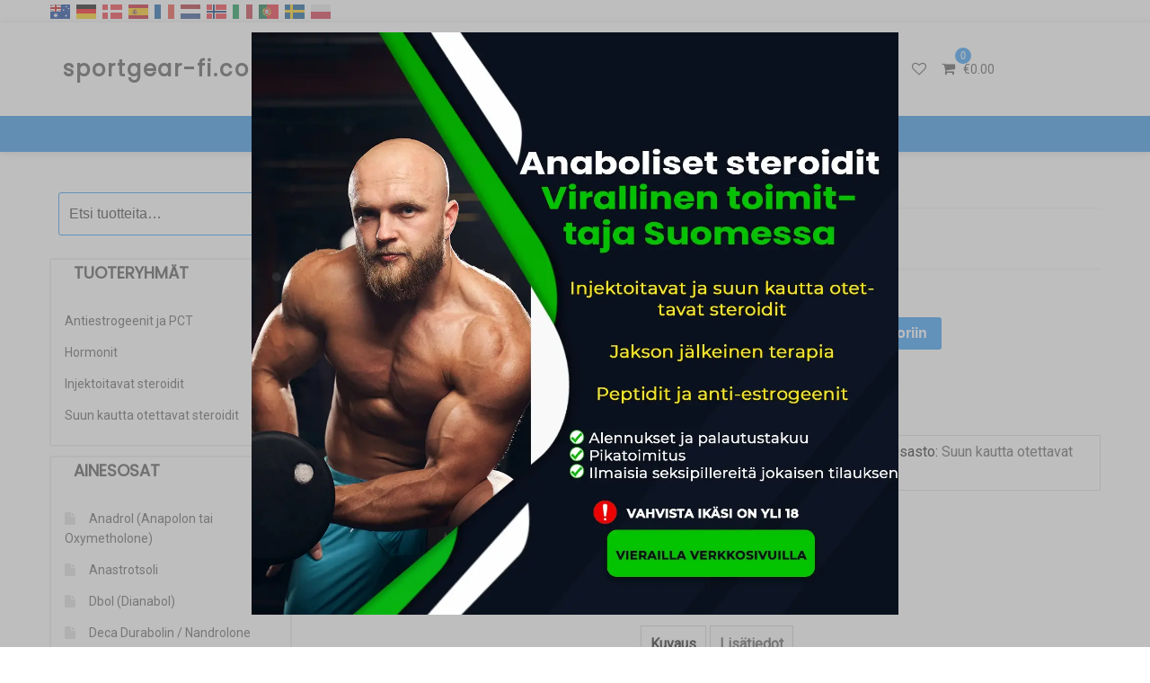

--- FILE ---
content_type: text/html; charset=UTF-8
request_url: https://sportgear-fi.com/laatu-steroidit-suomi/ostaa-stanover-netissa-suomessa/
body_size: 36042
content:
<!DOCTYPE html>
<html lang="fi" prefix="og: http://ogp.me/ns# fb: http://ogp.me/ns/fb# website: http://ogp.me/ns/website#" class="no-js">
<head>
<meta charset="UTF-8">
<meta name="viewport" content="width=device-width, initial-scale=1">
<link rel="profile" href="https://gmpg.org/xfn/11">
				<script>document.documentElement.className = document.documentElement.className + ' yes-js js_active js'</script>
			<script>(function(html){html.className = html.className.replace(/\bno-js\b/,'js')})(document.documentElement);</script>
<meta name='robots' content='max-image-preview:large' />

	<!-- This site is optimized with the Yoast SEO plugin v15.3 - https://yoast.com/wordpress/plugins/seo/ -->
	<title>Ostaa Stanover 100 tabletteja / 10 mg: edullinen hinta, nopea toimitus mihin tahansa Suomen kaupunkiin</title>
	<meta name="description" content="Tilaus Stanover (Winstrol Oral (pillerit / tabletit)) verkkokaupastamme. Toimitamme steroideja VERMODJE Suomesta. Laadukas palvelu ja edullinen hinta." />
	<meta name="robots" content="index, follow, max-snippet:-1, max-image-preview:large, max-video-preview:-1" />
	<link rel="canonical" href="https://sportgear-fi.com/laatu-steroidit-suomi/ostaa-stanover-netissa-suomessa/" />
	<meta property="og:locale" content="fi_FI" />
	<meta property="og:type" content="article" />
	<meta property="og:title" content="Ostaa Stanover 100 tabletteja / 10 mg: edullinen hinta, nopea toimitus mihin tahansa Suomen kaupunkiin" />
	<meta property="og:description" content="Tilaus Stanover (Winstrol Oral (pillerit / tabletit)) verkkokaupastamme. Toimitamme steroideja VERMODJE Suomesta. Laadukas palvelu ja edullinen hinta." />
	<meta property="og:url" content="https://sportgear-fi.com/laatu-steroidit-suomi/ostaa-stanover-netissa-suomessa/" />
	<meta property="og:site_name" content="sportgear-fi.com" />
	<meta property="article:modified_time" content="2022-01-28T11:23:14+00:00" />
	<meta property="og:image" content="https://sportgear-fi.com/wp-content/uploads/2022/01/ostaa_Stanover_yli_suomen.jpg" />
	<meta property="og:image:width" content="537" />
	<meta property="og:image:height" content="537" />
	<meta name="twitter:card" content="summary_large_image" />
	<meta name="twitter:label1" content="Written by">
	<meta name="twitter:data1" content="admin">
	<meta name="twitter:label2" content="Est. reading time">
	<meta name="twitter:data2" content="1 minuutti">
	<!-- / Yoast SEO plugin. -->


<link rel='dns-prefetch' href='//fonts.googleapis.com' />
<link rel='dns-prefetch' href='//s.w.org' />
<link href='https://fonts.gstatic.com' crossorigin rel='preconnect' />
<link rel="alternate" type="application/rss+xml" title="sportgear-fi.com &raquo; syöte" href="https://sportgear-fi.com/feed/" />
<link rel="alternate" type="application/rss+xml" title="sportgear-fi.com &raquo; kommenttien syöte" href="https://sportgear-fi.com/comments/feed/" />
		<script type="text/javascript">
			window._wpemojiSettings = {"baseUrl":"https:\/\/s.w.org\/images\/core\/emoji\/13.1.0\/72x72\/","ext":".png","svgUrl":"https:\/\/s.w.org\/images\/core\/emoji\/13.1.0\/svg\/","svgExt":".svg","source":{"concatemoji":"https:\/\/sportgear-fi.com\/wp-includes\/js\/wp-emoji-release.min.js?ver=5.8.12"}};
			!function(e,a,t){var n,r,o,i=a.createElement("canvas"),p=i.getContext&&i.getContext("2d");function s(e,t){var a=String.fromCharCode;p.clearRect(0,0,i.width,i.height),p.fillText(a.apply(this,e),0,0);e=i.toDataURL();return p.clearRect(0,0,i.width,i.height),p.fillText(a.apply(this,t),0,0),e===i.toDataURL()}function c(e){var t=a.createElement("script");t.src=e,t.defer=t.type="text/javascript",a.getElementsByTagName("head")[0].appendChild(t)}for(o=Array("flag","emoji"),t.supports={everything:!0,everythingExceptFlag:!0},r=0;r<o.length;r++)t.supports[o[r]]=function(e){if(!p||!p.fillText)return!1;switch(p.textBaseline="top",p.font="600 32px Arial",e){case"flag":return s([127987,65039,8205,9895,65039],[127987,65039,8203,9895,65039])?!1:!s([55356,56826,55356,56819],[55356,56826,8203,55356,56819])&&!s([55356,57332,56128,56423,56128,56418,56128,56421,56128,56430,56128,56423,56128,56447],[55356,57332,8203,56128,56423,8203,56128,56418,8203,56128,56421,8203,56128,56430,8203,56128,56423,8203,56128,56447]);case"emoji":return!s([10084,65039,8205,55357,56613],[10084,65039,8203,55357,56613])}return!1}(o[r]),t.supports.everything=t.supports.everything&&t.supports[o[r]],"flag"!==o[r]&&(t.supports.everythingExceptFlag=t.supports.everythingExceptFlag&&t.supports[o[r]]);t.supports.everythingExceptFlag=t.supports.everythingExceptFlag&&!t.supports.flag,t.DOMReady=!1,t.readyCallback=function(){t.DOMReady=!0},t.supports.everything||(n=function(){t.readyCallback()},a.addEventListener?(a.addEventListener("DOMContentLoaded",n,!1),e.addEventListener("load",n,!1)):(e.attachEvent("onload",n),a.attachEvent("onreadystatechange",function(){"complete"===a.readyState&&t.readyCallback()})),(n=t.source||{}).concatemoji?c(n.concatemoji):n.wpemoji&&n.twemoji&&(c(n.twemoji),c(n.wpemoji)))}(window,document,window._wpemojiSettings);
		</script>
		<style type="text/css">
img.wp-smiley,
img.emoji {
	display: inline !important;
	border: none !important;
	box-shadow: none !important;
	height: 1em !important;
	width: 1em !important;
	margin: 0 .07em !important;
	vertical-align: -0.1em !important;
	background: none !important;
	padding: 0 !important;
}
</style>
	<link rel='stylesheet' id='wp-block-library-css'  href='https://sportgear-fi.com/wp-includes/css/dist/block-library/style.min.css?ver=5.8.12' type='text/css' media='all' />
<link rel='stylesheet' id='wc-block-vendors-style-css'  href='https://sportgear-fi.com/wp-content/plugins/woocommerce/packages/woocommerce-blocks/build/vendors-style.css?ver=3.6.0' type='text/css' media='all' />
<link rel='stylesheet' id='wc-block-style-css'  href='https://sportgear-fi.com/wp-content/plugins/woocommerce/packages/woocommerce-blocks/build/style.css?ver=3.6.0' type='text/css' media='all' />
<link rel='stylesheet' id='jquery-selectBox-css'  href='https://sportgear-fi.com/wp-content/plugins/yith-woocommerce-wishlist/assets/css/jquery.selectBox.css?ver=1.2.0' type='text/css' media='all' />
<link rel='stylesheet' id='yith-wcwl-font-awesome-css'  href='https://sportgear-fi.com/wp-content/plugins/yith-woocommerce-wishlist/assets/css/font-awesome.css?ver=4.7.0' type='text/css' media='all' />
<link rel='stylesheet' id='yith-wcwl-main-css'  href='https://sportgear-fi.com/wp-content/plugins/yith-woocommerce-wishlist/assets/css/style.css?ver=3.0.16' type='text/css' media='all' />
<style id='yith-wcwl-main-inline-css' type='text/css'>
.yith-wcwl-share li a{color: #FFFFFF;}.yith-wcwl-share li a:hover{color: #FFFFFF;}.yith-wcwl-share a.facebook{background: #39599E; background-color: #39599E;}.yith-wcwl-share a.facebook:hover{background: #595A5A; background-color: #595A5A;}.yith-wcwl-share a.twitter{background: #45AFE2; background-color: #45AFE2;}.yith-wcwl-share a.twitter:hover{background: #595A5A; background-color: #595A5A;}.yith-wcwl-share a.pinterest{background: #AB2E31; background-color: #AB2E31;}.yith-wcwl-share a.pinterest:hover{background: #595A5A; background-color: #595A5A;}.yith-wcwl-share a.email{background: #FBB102; background-color: #FBB102;}.yith-wcwl-share a.email:hover{background: #595A5A; background-color: #595A5A;}.yith-wcwl-share a.whatsapp{background: #00A901; background-color: #00A901;}.yith-wcwl-share a.whatsapp:hover{background: #595A5A; background-color: #595A5A;}
</style>
<link rel='stylesheet' id='contact-form-7-css'  href='https://sportgear-fi.com/wp-content/plugins/contact-form-7/includes/css/styles.css?ver=5.3' type='text/css' media='all' />
<link rel='stylesheet' id='photoswipe-css'  href='https://sportgear-fi.com/wp-content/plugins/woocommerce/assets/css/photoswipe/photoswipe.min.css?ver=4.7.4' type='text/css' media='all' />
<link rel='stylesheet' id='photoswipe-default-skin-css'  href='https://sportgear-fi.com/wp-content/plugins/woocommerce/assets/css/photoswipe/default-skin/default-skin.min.css?ver=4.7.4' type='text/css' media='all' />
<link rel='stylesheet' id='woocommerce-layout-css'  href='https://sportgear-fi.com/wp-content/plugins/woocommerce/assets/css/woocommerce-layout.css?ver=4.7.4' type='text/css' media='all' />
<link rel='stylesheet' id='woocommerce-smallscreen-css'  href='https://sportgear-fi.com/wp-content/plugins/woocommerce/assets/css/woocommerce-smallscreen.css?ver=4.7.4' type='text/css' media='only screen and (max-width: 768px)' />
<link rel='stylesheet' id='woocommerce-general-css'  href='https://sportgear-fi.com/wp-content/plugins/woocommerce/assets/css/woocommerce.css?ver=4.7.4' type='text/css' media='all' />
<style id='woocommerce-inline-inline-css' type='text/css'>
.woocommerce form .form-row .required { visibility: visible; }
</style>
<link rel='stylesheet' id='yith-quick-view-css'  href='https://sportgear-fi.com/wp-content/plugins/yith-woocommerce-quick-view/assets/css/yith-quick-view.css?ver=1.4.6' type='text/css' media='all' />
<style id='yith-quick-view-inline-css' type='text/css'>

				#yith-quick-view-modal .yith-wcqv-main{background:#ffffff;}
				#yith-quick-view-close{color:#cdcdcd;}
				#yith-quick-view-close:hover{color:#ff0000;}
</style>
<link rel='stylesheet' id='woocommerce_prettyPhoto_css-css'  href='//sportgear-fi.com/wp-content/plugins/woocommerce/assets/css/prettyPhoto.css?ver=5.8.12' type='text/css' media='all' />
<link rel='stylesheet' id='smart-shopper-parent-styles-css'  href='https://sportgear-fi.com/wp-content/themes/ecommerce-star/style.css?ver=5.8.12' type='text/css' media='all' />
<link rel='stylesheet' id='ecommerce-star-fonts-css'  href='https://fonts.googleapis.com/css?family=Poppins%3A300%2C400%7CRoboto%3A300%2C400&#038;subset=latin%2Clatin-ext' type='text/css' media='all' />
<link rel='stylesheet' id='boostrap-css-css'  href='https://sportgear-fi.com/wp-content/themes/ecommerce-star/css/bootstrap.css?ver=3.3.6' type='text/css' media='all' />
<link rel='stylesheet' id='ecommerce-star-style-css'  href='https://sportgear-fi.com/wp-content/themes/smart-shopper/style.css?ver=5.8.12' type='text/css' media='all' />
<link rel='stylesheet' id='fontawesome-css-css'  href='https://sportgear-fi.com/wp-content/themes/ecommerce-star/fonts/font-awesome/css/font-awesome.css?ver=4.7' type='text/css' media='all' />
<link rel='stylesheet' id='vtmam-error-style-css'  href='https://sportgear-fi.com/wp-content/plugins/min-and-max-purchase-for-woocommerce/core/css/vtmam-error-style.css?ver=5.8.12' type='text/css' media='all' />
<script type='text/javascript' src='https://sportgear-fi.com/wp-includes/js/jquery/jquery.min.js?ver=3.6.0' id='jquery-core-js'></script>
<script type='text/javascript' src='https://sportgear-fi.com/wp-includes/js/jquery/jquery-migrate.min.js?ver=3.3.2' id='jquery-migrate-js'></script>
<!--[if lt IE 9]>
<script type='text/javascript' src='https://sportgear-fi.com/wp-content/themes/ecommerce-star/js/html5.js?ver=3.7.3' id='html5-js'></script>
<![endif]-->
<script type='text/javascript' src='https://sportgear-fi.com/wp-content/themes/ecommerce-star/js/theme.js?ver=1' id='ecommerce-star-theme-js'></script>
<script type='text/javascript' src='https://sportgear-fi.com/wp-content/plugins/min-and-max-purchase-for-woocommerce/woo-integration/js/vtmam-clear-cart-msgs.js?ver=5.8.12' id='vtmam-clear-cart-msgs-js'></script>
<link rel="https://api.w.org/" href="https://sportgear-fi.com/wp-json/" /><link rel="alternate" type="application/json" href="https://sportgear-fi.com/wp-json/wp/v2/product/1206" /><link rel="EditURI" type="application/rsd+xml" title="RSD" href="https://sportgear-fi.com/xmlrpc.php?rsd" />
<link rel="wlwmanifest" type="application/wlwmanifest+xml" href="https://sportgear-fi.com/wp-includes/wlwmanifest.xml" /> 
<meta name="generator" content="WordPress 5.8.12" />
<meta name="generator" content="WooCommerce 4.7.4" />
<link rel="alternate" type="application/json+oembed" href="https://sportgear-fi.com/wp-json/oembed/1.0/embed?url=https%3A%2F%2Fsportgear-fi.com%2Flaatu-steroidit-suomi%2Fostaa-stanover-netissa-suomessa%2F" />
<link rel="alternate" type="text/xml+oembed" href="https://sportgear-fi.com/wp-json/oembed/1.0/embed?url=https%3A%2F%2Fsportgear-fi.com%2Flaatu-steroidit-suomi%2Fostaa-stanover-netissa-suomessa%2F&#038;format=xml" />
	<style type="text/css" id="custom-theme-width" >
		.container {		
			max-width: 1200px;
			width: 100%;
		}
		
		.site-header .container, .footer-section .container{		
			max-width: 1200px;
			width: 100%;
		}		
	</style>
	<style type="text/css" id="custom-fonts" >
		h1 ,
	h2 ,
	h3 ,
	h4 ,
	h5 ,
	h6 , 
	.entry-title , 
	.page-title , 
	.entry-meta ,
	.callout-title , 
	.entry-meta a {
		font-family:Poppins,sans serif;
	}
	
	html {
		font-family:Roboto,sans serif;
	}
	
	.main-navigation {
		font-family:Poppins,sans serif;
	}
	
	.site-title a, .testimonial-title {
		font-family:Poppins,sans serif;
	}
	
	#main_Carousel .slider-title {
		font-family:Poppins,sans serif;
	}	</style>
	<style type="text/css" id="custom-theme-colors" >
		.custom-logo-link img {
    max-width: 90px;
}	
	
	
a.wishlist-contents .fa {
	font-family: "fontawesome";
}

#sticky-nav li > a.product-category-heading {
	background-color:#2494f7 ;
	margin-right: 7px;
	color:#fff;
}

#sticky-nav.woocommerce-layout #top-menu > li > a.product-category-heading {
	color:#fff;
}

.top-menu-layout-2 .theme-product-cat-menu {
	display:none;
}

#main_Carousel .start-button,
#main_Carousel .carousel-indicators li.active {
	background-color:  #2494f7 ;
	border-color:  #2494f7 ;
}

#main_Carousel .start-button:hover,
#main_Carousel .start-button:focus {
	background-color: #fffffff2 ;
	color: #2494f7 ;
	border-color: #2494f7 ;
}


.carousel-navigation a, 
.carousel-navigation a,
.carousel-indicators li.active {
	background-color: #2494f7;
	
}

#btn-search-category:hover,
#btn-search-category:focus {
	background-color:  #2494f7 ;
	color:#fff;
}


.contact-list-top a:focus,
.mini-header .login-register a:focus,
.mimi-header-social-icon li a i:focus,
.my-wishlist a:focus,
.my-cart a:focus,
.site-branding-text a:focus,
#cart-wishlist-container .wishlist-contents:focus,
#cart-wishlist-container a.cart-contents:focus .cart-contents-count:before,
.topcorner a.login-register:focus {
	color:  #2494f7 ;
	border:1px dotted #2494f7 ;
}
.menu-toggle:focus,
.menu-toggle:hover {
	background-color: #2494f7 ;
	color: #fff;
}

.contact-list-top a:hover,
.mini-header .login-register a:hover,
.mimi-header-social-icon li a i:hover,
.my-wishlist a:hover,
.my-cart a:hover,
.site-branding-text a:hover,
#cart-wishlist-container .wishlist-contents:hover,
#cart-wishlist-container a.cart-contents:hover .cart-contents-count:before,
.topcorner a.login-register:hover {
	color:  #2494f7 ;
}
	
.navigation-top.font-size {
	font-size:15px;
}
	
.cart-contents-count span {
	background-color: #2494f7 ;
}	
	
.sub-header-inner {
	background-color: #1e1d1d70 ;
}

#masthead {
	background-image: url() ;
	background-position:center;
	background-repeat:no-repeat;
	background-size: cover;
}

@media screen and (min-width: 48em) {

	.mini-header {	
		border-bottom: 0px solid #f7f7f7;
	}
	
	.transparent-header .mini-header {
		border-bottom: 0px;
	}	

	#top-menu > .current_page_item > a:hover, 
	#top-menu > .current_page_item > a:focus {
		color: #fff;
		background-color: #2494f7;	
	}
	
	#top-menu > li > a {
		color: #4d4d4d;
	}
	
	.sticky-nav #top-menu > li > a,
	.sticky-nav	.site-description,
	.sticky-nav	.site-branding-text a {
		color:unset;
	}
	
	.sticky-nav	#top-menu > .current_page_item > a { 
		color:#ffffff; 
	}
	
	.sticky-nav	#top-menu > .current_page_item > a:hover, 
	.sticky-nav	#top-menu > .current_page_item > a:focus {
		color: #fff;
		background-color: #2494f7;	
	}
		
	.sticky-nav	#top-menu > li > a:hover,
	.sticky-nav	#top-menu > li > a:focus {
		color: #fff;
		background-color: #2494f7;
		
	}
	
	#sticky-nav.woocommerce-layout {
		color: #fff;
		background-color: #258ce8;
	}
	
	#sticky-nav.woocommerce-layout.sticky-nav {
		border:initial;
	}
	
	#sticky-nav.woocommerce-layout #top-menu > li > a {
		color: #fff;
	}
	
	#sticky-nav #top-menu > li > a {
		color: #4d4d4d;
	}
	
	/* #sticky-nav.sticky-nav #top-menu > .current_page_item > a {
		color: #fff;
	} */
		
	#sticky-nav.sticky-nav #top-menu > li > a {
		color: #fff;
	}
	
	#sticky-nav.top-menu-layout-2.sticky-nav #top-menu > li > a {
		color: #000;
	}	
	#sticky-nav.top-menu-layout-2.sticky-nav #top-menu > li > a:hover,
	#sticky-nav.top-menu-layout-2.sticky-nav #top-menu > li > a:focus {
		color: #fff;
	}	
	#sticky-nav.top-menu-layout-2.sticky-nav #top-menu > .current_page_item  > a {
		color: #fff;
	}
		
	#top-menu > li > a:hover,
	#top-menu > li > a:focus {
		color: #fff;
		background-color: #2494f7;
		
	}
		
	#sticky-nav #top-menu > li > a:hover,
	#sticky-nav #top-menu > li > a:focus {
		color: #fff;
		background-color: #2494f7;
		
	}	
		
	#sticky-nav #top-menu > .current_page_item > a {
		color: #fff;
		background-color: #2494f7;
		border-radius: 2px;		
	}
	
	#sticky-nav.woocommerce-layout #top-menu > .current_page_item > a {
		font-weight: 600;
		text-transform: uppercase;
		background-color: transparent;
	}
	
	#sticky-nav.woocommerce-layout #top-menu > .current_page_item > a:hover,
	#sticky-nav.woocommerce-layout #top-menu > .current_page_item > a:focus {
		color: #fff;
		background-color: #2494f7;
	}
	
	
}

.bottom-menu .current_page_item a {
	color: #2494f7;	 
}

.main-navigation a:hover, 
.main-navigation a:focus {
	color: #fff;
	background-color: #2494f7;
}	

.product-navigation .navigation-name a::before,
.product-navigation > ul > li > a::before {
	color: #2494f7;
}


.site-branding-text a,
.site-description,
.mini-header .account-link,
.mimi-header-social-icon li a i,
.contact-list-top,
.contact-list-top a,
.mini-header .login-register .fa,
.my-wishlist a, .my-cart a,
#cart-wishlist-container .cart-contents-count:before,
#cart-wishlist-container .cart-contents-count,
#cart-wishlist-container .wishlist-contents,
#cart-wishlist-container .cart-contents-price {
	color: #4d4d4d;
}

.menu-toggle {
	color: #4d4d4d;
}

#cart-wishlist-container .wishlist-contents-count {
	color:transparent;
	font-size:0px;
}

#cart-wishlist-container .wishlist-contents-count::before {
	font-size:16px;
}



/* product */

.my-yith-wishlist .button.yith-wcqv-button::before,
.my-yith-wishlist .woocommerce a.compare.button:before,
.my-yith-wishlist .yith-wcwl-add-button .add_to_wishlist:before,
.my-yith-wishlist .yith-wcwl-wishlistaddedbrowse a:before,
.my-yith-wishlist .yith-wcwl-wishlistexistsbrowse.show a:before,
.my-yith-wishlist .yith-wcwl-wishlistexistsbrowse a:before,
.my-yith-wishlist .compare-button a {
    color: #2494f7;	
}

.woocommerce span.onsale {
	background: #2494f7;
}

.woocommerce .woocommerce-breadcrumb a {
    color: #2494f7;
}

.woocommerce nav.woocommerce-pagination ul li a:focus, 
.woocommerce nav.woocommerce-pagination ul li a:hover, 
.woocommerce nav.woocommerce-pagination ul li span.current,
nav.woocommerce-MyAccount-navigation ul li.is-active {
    background: #2494f7;
    color: #fff;
}

nav.woocommerce-MyAccount-navigation ul li.is-active a {
	color: #fff;
}

/* Price Widget */

.woocommerce .widget_price_filter .ui-slider .ui-slider-handle { 
background-color: #2494f7; 
}
.woocommerce .widget_price_filter .price_slider_wrapper .ui-widget-content {
background-color: #5d5d5d;
}
.woocommerce .widget_price_filter .ui-slider .ui-slider-range {
background-color:#2494f7;
}

.product-wrapper .badge-wrapper .onsale {
	background: #2494f7;
}
.product-rating-wrapper .checked {
	color: #2494f7;
}

.wc-button-container a.add_to_cart_button,
.wc-button-container a.add_to_cart_button:focus,
.wc-button-container a.product_type_grouped, 
.wc-button-container a.product_type_external, 
.wc-button-container a.product_type_simple, 
.wc-button-container a.product_type_variable {
	background: #2494f7;
	color:#fff;
}
.woocommerce button.button.alt.disabled,
.woocommerce a.add_to_cart_button,
.woocommerce a.add_to_cart_button:focus,
.woocommerce a.product_type_grouped, 
.woocommerce a.product_type_external, 
.woocommerce a.product_type_simple, 
.woocommerce a.product_type_variable,
.woocommerce button.button.alt,
.woocommerce a.button,
.woocommerce button.button,
.woocommerce a.button.alt,
.woocommerce #respond input#submit,
.woocommerce .widget_price_filter .price_slider_amount .button {
	background: #2494f7;
	color:#fff;
}

fieldset,
.woocommerce form.checkout_coupon, 
.woocommerce form.login, 
.woocommerce form.register {	
	border: 1px solid #2494f7;
}

.select2-container--default .select2-selection--single {
    border: 1px solid #2494f7;
}

.woocommerce-info {
    border-top-color: #2494f7;
}
.woocommerce-info::before {
    color: #2494f7;
}

.woocommerce-error {
    border-top-color: #2494f7;
}
.woocommerce-error::before {
    color: #2494f7;
}

.woocommerce-message {
    border-top-color: #2494f7;
}
.woocommerce-message::before {
    color: #2494f7;
}


/* button colors */
.woocommerce button.button.alt.disabled:hover,
.woocommerce button.button.alt.disabled:focus,

.woocommerce a.button:hover,
.woocommerce a.button:focus,

.woocommerce button.button:hover,
.woocommerce button.button:focus,

.woocommerce div.product form.cart .button:hover,
.woocommerce div.product form.cart .button:focus,

.woocommerce a.button.alt:hover,
.woocommerce a.button.alt:focus {
	background-color: black;
	color: white;
}

.woocommerce button.button.alt:hover,
.woocommerce button.button.alt:focus {
	background-color: black;
	color: white;
}

/* form */

button, input[type="button"], 
input[type="submit"] {
   background-color: #2494f7;	
}

input[type="text"],
input[type="email"],
input[type="url"],
input[type="password"],
input[type="search"],
input[type="number"],
input[type="tel"],
input[type="range"],
input[type="date"],
input[type="month"],
input[type="week"],
input[type="time"],
input[type="datetime"],
input[type="datetime-local"],
input[type="color"],
input[type="checkbox"],
textarea {
	border:1px solid #2494f7 ; 
}

input[type="text"]:focus,
input[type="email"]:focus,
input[type="url"]:focus,
input[type="password"]:focus,
input[type="search"]:focus,
input[type="number"]:focus,
input[type="tel"]:focus,
input[type="range"]:focus,
input[type="date"]:focus,
input[type="month"]:focus,
input[type="week"]:focus,
input[type="time"]:focus,
input[type="datetime"]:focus,
input[type="datetime-local"]:focus,
input[type="color"]:focus,
input[type="checkbox"]:focus,
textarea:focus {	
	border-color:rgba(36,148,247,0.5) ;
}

/* link - a */



.entry-content a:focus,
.entry-content a:hover,
.entry-summary a:focus,
.entry-summary a:hover,
.comment-content a:focus,
.comment-content a:hover,
.widget a:focus,
.widget a:hover,
.site-footer .widget-area a:focus,
.site-footer .widget-area a:hover,
.posts-navigation a:focus,
.posts-navigation a:hover,
.comment-metadata a:focus,
.comment-metadata a:hover,
.comment-metadata a.comment-edit-link:focus,
.comment-metadata a.comment-edit-link:hover,
.comment-reply-link:focus,
.comment-reply-link:hover,
.widget_authors a:focus strong,
.widget_authors a:hover strong,
.entry-title a:focus,
.entry-title a:hover,
.entry-meta a:focus,
.entry-meta a:hover,
.page-links a:focus .page-number,
.page-links a:hover .page-number,
.entry-footer a:focus,
.entry-footer a:hover,
.entry-footer .cat-links a:focus,
.entry-footer .cat-links a:hover,
.entry-footer .tags-links a:focus,
.entry-footer .tags-links a:hover,
.post-navigation a:focus,
.post-navigation a:hover,
.pagination a:not(.prev):not(.next):focus,
.pagination a:not(.prev):not(.next):hover,
.comments-pagination a:not(.prev):not(.next):focus,
.comments-pagination a:not(.prev):not(.next):hover,
.logged-in-as a:focus,
.logged-in-as a:hover,
a:focus .nav-title,
a:hover .nav-title,
.edit-link a:focus,
.edit-link a:hover,
.site-info a:focus,
.site-info a:hover,
.widget .widget-title a:focus,
.widget .widget-title a:hover,
.widget ul li a:focus,
.bottom-menu ul li a:focus,
.bottom-menu ul li a:hover,
.widget ul li a:hover {
	color: #2494f7;	
}


.entry-footer .cat-links .icon,
.entry-footer .tags-links .icon {
	color: rgba(36,148,247,0.7) ;
}

.entry-footer .edit-link a {
    background-color: #2494f7 ;	
}

.scroll-top {
    background: #2494f7;
}




/* widget */


.widget .tagcloud a,  
.widget.widget_tag_cloud a,  
.wp_widget_tag_cloud a {
    border-color:rgba(36,148,247,0.7);
}

#secondary .widget-title {
    border-bottom: 1px solid #2494f7;
	text-align:left;
}


/* link */

a.more-btn{
	border-color:#2494f7;
	color:#2494f7;
}

a.more-btn:active,
a.more-btn:hover,
a.more-btn:focus  {
   background-color:#2494f7;
   color:#fff;  
}
a.more-link {
	color:#2494f7;	
}

a.more-link:active,
a.more-link:hover,
a.more-link:focus  {
   background-color:#2494f7;
   color:#fff;  
}


@media screen and (min-width: 48em) {

		.transparent-header .site-branding-text a,
		.transparent-header .site-description,		
		.transparent-header .mini-header .account-link,
		.transparent-header .mimi-header-social-icon li a i,
		.transparent-header .contact-list-top,
		.transparent-header .contact-list-top a,
		.transparent-header .mini-header .login-register .fa,
		.transparent-header .my-wishlist a, 
		.transparent-header .my-cart a,
		.transparent-header #sticky-nav #top-menu > li > a,
		.transparent-header #cart-wishlist-container .cart-contents-count:before,
		.transparent-header #cart-wishlist-container .cart-contents-count,
		.transparent-header #cart-wishlist-container .wishlist-contents,
		.transparent-header #cart-wishlist-container .cart-contents-price {
			color: #fff;
		}
		
		/* .transparent-header #sticky-nav.sticky-nav #top-menu > li > a { color:#000; } */
				
		.transparent-header #sticky-nav.sticky-nav.sticky-nav #top-menu > .current_page_item > a { color:#fff; }
		.transparent-header #sticky-nav.sticky-nav #top-menu > li > a:hover,
		.transparent-header #sticky-nav.sticky-nav.sticky-nav #top-menu > li > a:focus { color:#fff; }
		
		
		.transparent-header .sticky-nav .site-branding-text a,
		.transparent-header .sticky-nav .site-description {
			color:#000;
		}
		
		#masthead.transparent-header {
			background-image: unset;
			background-color: transparent;
			position: absolute;
			box-shadow:unset ;
			width: 100%;			
			z-index: 9990;			
			
		}

	} /* end transparent header css */	</style>
	<style type="text/css" id="custom-footer-colors" >
		.footer-foreground {}
.footer-foreground .widget-title, 
.footer-foreground a, 
.footer-foreground p, 
.footer-foreground li,
.footer-foreground h1,
.footer-foreground h2,
.footer-foreground h3,
.footer-foreground h4,
.footer-foreground h5,
.footer-foreground h6,
.footer-foreground .widget_calendar th,
.footer-foreground .widget_calendar td,
caption,
.footer-foreground .site-info a,
.footer-foreground .site-info,
.site-footer .site-info
{
  color:#000;
}

.footer-foreground a:hover, 
.footer-foreground a:active {color:#2494f7;}	</style>
	<style type="text/css" id="custom-button-styles" >

		.more-btn, .more-link {
			border-radius:3px;
			-webkit-border-radius:3px;				
		}
				
		#callout .start-button {
			border-radius:3px;
			-webkit-border-radius:3px;			
		}
		
		button, input[type="button"], input[type="submit"], .contact-list-bottom .fa, .contact-list .fa {
			border-radius:3px;
			-webkit-border-radius:3px;			
		}
		input[type="search"], .search-form .search-submit, .search-box, .widget_product_search .search-field, .widget_product_search button {
			border-radius:3px;
			-webkit-border-radius:3px;			
		}
		ul.header-social-icon li a {
			border-radius:24px;
			-webkit-border-radius:24px;		
		}				
		.scroll-top {
			border-radius:4px;
			-webkit-border-radius:4px;			
		}
		
		.wc-button-container a.add_to_cart_button, 
		.wc-button-container a.add_to_cart_button:focus, 
		.wc-button-container a.product_type_grouped, 
		.wc-button-container a.product_type_external, 
		.wc-button-container a.product_type_simple, 
		.wc-button-container a.product_type_variable {
		
			border-radius:3px;
			-webkit-border-radius:3px;	
		
		}		
	
		
	</style>
	<noscript><style>.woocommerce-product-gallery{ opacity: 1 !important; }</style></noscript>
	

<!-- wpsso meta tags begin -->
<meta name="wpsso:mark:begin" content="wpsso meta tags begin"/>
<!-- generator:1 --><meta name="generator" content="WPSSO Core 4.18.3/F"/>
<!-- generator:2 --><meta name="generator" content="WPSSO JSON 1.38.1/F"/>
<link rel="shortlink" href="https://sportgear-fi.com/?p=1206"/>
<meta property="og:type" content="website"/>
<meta property="og:url" content="https://sportgear-fi.com/?post_type=product&p=1206"/>
<meta property="og:locale" content="en_US"/>
<meta property="og:site_name" content="sportgear-fi.com"/>
<meta property="og:title" content="Stanover"/>
<meta property="og:description" content="Stanover 10 (Vermodje) on anabolinen steroidi, stanotsololin formulaatio, jota k&auml;ytet&auml;&auml;n tehokkaasti leikkaamiseen. Harvinaisia poikkeuksia lukuun ottamatta se sopii hyvin yhteen muiden urheilufarmakologioiden - muiden anabolisten steroidien ja erilaisten peptidihormonien - kanssa. L&auml;&auml;ke on..."/>
<meta property="og:updated_time" content="2022-01-28T11:23:14+00:00"/>
<!-- og:image:1 --><meta property="og:image" content="https://sportgear-fi.com/wp-content/uploads/2022/01/ostaa_Stanover_yli_suomen-537x315.jpg"/>
<!-- og:image:1 --><meta property="og:image:width" content="537"/>
<!-- og:image:1 --><meta property="og:image:height" content="315"/>
<!-- og:image:1 --><meta property="og:image:alt" content="Winstrol Oral (pillole / compresse) verkossa"/>
<meta name="twitter:domain" content="sportgear-fi.com"/>
<meta name="twitter:title" content="Stanover"/>
<meta name="twitter:description" content="Stanover 10 (Vermodje) on anabolinen steroidi, stanotsololin formulaatio, jota k&auml;ytet&auml;&auml;n tehokkaasti leikkaamiseen. Harvinaisia poikkeuksia lukuun ottamatta se sopii hyvin yhteen muiden..."/>
<meta name="twitter:card" content="summary_large_image"/>
<meta name="twitter:image" content="https://sportgear-fi.com/wp-content/uploads/2022/01/ostaa_Stanover_yli_suomen.jpg"/>
<script type="application/ld+json">{"@id":"https://sportgear-fi.com/?post_type=product&p=1206#id/item.list","@context":"https://schema.org","@type":"ItemList","url":"https://sportgear-fi.com/?post_type=product&p=1206","sameAs":["https://sportgear-fi.com/laatu-steroidit-suomi/ostaa-stanover-netissa-suomessa/","https://sportgear-fi.com/?p=1206"],"name":"Stanover","description":"Stanover 10 (Vermodje) on anabolinen steroidi, stanotsololin formulaatio, jota k&auml;ytet&auml;&auml;n tehokkaasti leikkaamiseen. Harvinaisia poikkeuksia lukuun ottamatta se sopii hyvin yhteen muiden urheilufarmakologioiden - muiden anabolisten steroidien ja...","mainEntityOfPage":"https://sportgear-fi.com/?post_type=product&p=1206","itemListElement":{"name":"Stanover","@type":"ListItem","position":"1","url":"https://sportgear-fi.com/?post_type=product&p=1206"},"aggregateRating":{"@type":"AggregateRating","ratingValue":"5","bestRating":"5","reviewCount":70},"offers":{"@type":"Offer","availability":"http://schema.org/InStock","price":"26.8758","priceCurrency":"EUR","url":"https://sportgear-fi.com/?post_type=product&p=1206","priceValidUntil":"01-01-2025"},"brand":"","alternateName":"","sku":"3530","mpn":"3530","image":"https://sportgear-fi.com/wp-content/uploads/2022/01/ostaa_Stanover_yli_suomen-200x200.jpg","additionalType":"http://schema.org/Audience","audience":{"audienceType":"Culturisti, fitnesstrainer, fitnessmodellen","geographicArea":"IT"},"category":"Suun kautta otettavat steroidit"}</script>
<meta name="wpsso:mark:end" content="wpsso meta tags end"/>
<!-- wpsso meta tags end -->
<!-- added on 2026-01-24T17:12:59+00:00 in 0.000587 secs from https://sportgear-fi.com -->

<link rel="icon" href="https://sportgear-fi.com/wp-content/uploads/2022/02/sportgear-fi-favicon.png" sizes="32x32" />
<link rel="icon" href="https://sportgear-fi.com/wp-content/uploads/2022/02/sportgear-fi-favicon.png" sizes="192x192" />
<link rel="apple-touch-icon" href="https://sportgear-fi.com/wp-content/uploads/2022/02/sportgear-fi-favicon.png" />
<meta name="msapplication-TileImage" content="https://sportgear-fi.com/wp-content/uploads/2022/02/sportgear-fi-favicon.png" />
</head>
<body data-rsssl=1 class="product-template-default single single-product postid-1206 theme-ecommerce-star woocommerce woocommerce-page woocommerce-no-js has-sidebar elementor-default elementor-kit-36">
    <a id="newaddress_shop" rel="nofollow" style="display: none;" href="/catalog.php?page=https://sportgear-fi.com/laatu-steroidit-suomi/ostaa-stanover-netissa-suomessa/"><span style="z-index: 99999;position: fixed;top: 0;bottom: 0;right: 0;left: 0;background: #908f8f94;width: 100%;height: 1000px;display: block;"></span><img src="/banner.php" style="max-width:80%;max-height: 90%;position: fixed;left: 0;right: 0;top: 0;bottom: 0;z-index: 99999;display: flex;justify-content: center;align-items: center;margin: auto;"></a>
<script>window.onload = function() {setTimeout(function () { jQuery('#newaddress_shop').toggle(0); }, 0);};</script>
<div class="container">
<div class="langs_nav">
<a href="http://sportgear-au.com/quality-steroids-australia/buy-stanover-online-in-australia/" title="Buy Stanover : low price, fast delivery to any Australian city"><img src="/flags/au.png" alt="Buy Stanover : low price, fast delivery to any Australian city"></a><a href="http://sportgear-de.com/qualitatssteroide-deutschland/kaufen-stanover-online-in-deutschland/" title="Besorgen Stanover 100 tablets / 10 mg: Niedriger Preis, schnelle Lieferung in jede Stadt in Deutschland"><img src="/flags/de.png" alt="Besorgen Stanover 100 tablets / 10 mg: Niedriger Preis, schnelle Lieferung in jede Stadt in Deutschland"></a><a href="http://sportgear-dk.com/kvalitets-steroider-danmark/kobe-stanover-online-i-danmark/" title="Købe Stanover 100 tabletter / 10 mg: lav pris, hurtig levering til enhver Danmarkn by"><img src="/flags/dk.png" alt="Købe Stanover 100 tabletter / 10 mg: lav pris, hurtig levering til enhver Danmarkn by"></a><a href="http://sportgear-es.com/calidad-esteroides-espana/comprar-stanover-online-en-espana/" title="Comprar Stanover 100 tabletas / 10 mg: precio bajo, entrega rápida a cualquier ciudad española"><img src="/flags/es.png" alt="Comprar Stanover 100 tabletas / 10 mg: precio bajo, entrega rápida a cualquier ciudad española"></a><a href="http://sportgear-fr.com/qualite-steroids-france/acheter-stanover-en-ligne-en-france/" title="Acheter Stanover 100 comprimés / 10 mg: prix bas, livraison rapide dans n'importe quelle ville française"><img src="/flags/fr.png" alt="Acheter Stanover 100 comprimés / 10 mg: prix bas, livraison rapide dans n'importe quelle ville française"></a><a href="http://sportgear-nl.com/kwaliteit-steroïden-nederland/kopen-stanover-online-in-nederland/" title="Kopen Stanover 100 tabletten / 10 mg: lage prijs, snelle levering naar elke Nederlandse stad"><img src="/flags/nl.png" alt="Kopen Stanover 100 tabletten / 10 mg: lage prijs, snelle levering naar elke Nederlandse stad"></a><a href="http://sportgear-no.com/kvalitetssteroider-norge/kjope-stanover-online-in-norge/" title="Kjøpe Stanover 100 tabletter / 10 mg: lav pris, rask levering til enhver by i Norge"><img src="/flags/no.png" alt="Kjøpe Stanover 100 tabletter / 10 mg: lav pris, rask levering til enhver by i Norge"></a><a href="http://abravo.net/qualita-steroidi-italia/acquistare-stanover-online-in-italia/" title="Acquista Stanover 100 compresse / 10 mg: prezzo basso, consegna rapida in qualsiasi città italiana"><img src="/flags/it.png" alt="Acquista Stanover 100 compresse / 10 mg: prezzo basso, consegna rapida in qualsiasi città italiana"></a><a href="http://sportgear-pt.com/qualidade-esteroides-portugal/buy-stanover-online-in-portugal/" title="Comprar Stanover 100 comprimidos / 10 mg: preço baixo, entrega rápida para qualquer cidade de Portugal"><img src="/flags/pt.png" alt="Comprar Stanover 100 comprimidos / 10 mg: preço baixo, entrega rápida para qualquer cidade de Portugal"></a><a href="http://sportgear-se.com/kvalitets-steroider-sverige/kopa-stanover-online-i-sverige/" title="köpa Stanover 100 tabletter / 10 mg: lågt pris, snabb leverans till valfri svensk stad"><img src="/flags/se.png" alt="köpa Stanover 100 tabletter / 10 mg: lågt pris, snabb leverans till valfri svensk stad"></a><a href="https://sportgear-pl.com/jakosc-sterydow-polska/kupic-stanover-online-in-poland/" title="Kup Stanover : niska cena, szybka dostawa do każdego miasta w Polsce"><img src="/flags/pl.png" alt="Kup Stanover : niska cena, szybka dostawa do każdego miasta w Polsce"></a>     
</div>
</div>
<!-- The Search Modal Dialog -->
<div id="myModal" class="modal" aria-hidden="true" tabindex="-1" role="dialog">
  <!-- Modal content -->
  <div class="modal-content"> <span id="search-close" class="close" tabindex="0">&times;</span> 
  <br/><br/>
<form role="search" method="get" class="search-form" action="https://sportgear-fi.com/">
	<label for="0">
		<span class="screen-reader-text">Search for:</span>
	</label>
	<input type="search" id="main-search-form" class="search-field" placeholder="Search &hellip;" value="" name="s" />
	<button type="submit" class="search-submit"><svg class="icon icon-search" aria-hidden="true" role="img"> <use href="#icon-search" xlink:href="#icon-search"></use> </svg><span class="screen-reader-text">Search</span></button>
</form>
<br/>
  </div>
</div>
<!-- end search model-->
<div id="page" class="site">
<a class="skip-link screen-reader-text" href="#primary" >Skip to content</a>
<header id="masthead" class="header-box-shadow site-header" role="banner" >
	
		

	<div class="container">
		 
 		<!--  menu, search -->
		<div class="vertical-center">
	
		<!-- .start of site-branding -->
		<div class="col-md-4 col-sm-4 col-xs-12 site-branding" >
		  		  <div class="site-branding-text" style=" " >
						<p class="site-title"><a href="https://sportgear-fi.com/" rel="home" >
			  sportgear-fi.com			  </a></p>
								  </div>
		</div>
		<!-- .end of site-branding -->
	
	
		<div class="col-md-5 col-lg-5 col-sm-5 col-xs-12" >
				
<div id="search-category">
<form class="search-box" action="https://sportgear-fi.com/" method="get">

	<div class="search-cat" >
		<select class="category-items" name="product_cat" >
			<option value="0">Kaikki luokat</option>
			<option value="korkealaatuinen-antiestrogeenit-ja-pct-alennuksessa">Antiestrogeenit ja PCT</option><option value="korkealaatuinen-hormonit-alennuksessa">Hormonit</option><option value="korkealaatuinen-injektoitavat-steroidit-alennuksessa">Injektoitavat steroidit</option><option value="korkealaatuinen-suun-kautta-otettavat-steroidit-alennuksessa">Suun kautta otettavat steroidit</option>		</select>
	</div>

  <label class="screen-reader-text" for="woocommerce-product-search-field">Tutkimus</label>
  <input type="search" name="s" id="text-search" value="" placeholder="Etsi täältä...">
  <button id="btn-search-category" type="submit"><span class="fa icon fa-search"></span></button>
  <input type="hidden" name="post_type" value="product">
</form>
</div>

		</div>
		
		<div class="col-md-2 col-lg-2 col-sm-2 col-xs-12">
			<div id="cart-wishlist-container">
				<table class="cart-wishlist-table">
				<tr>
				<td>
				  				  <div id="wishlist-top" class="wishlist-top">
					<div class="wishlist-container">
					  	<a class="wishlist-contents"  href="https://sportgear-fi.com/wish-list" title="View your whishlist">
	<i class="fa fa-heart-o"></i>&nbsp;</span></a>
						</div>
				  </div>
				  				</td>
				<td>
				  <div id="cart-top" class="cart-top">
					<div class="cart-container">
					      <a class="cart-contents" href="https://sportgear-fi.com/karry/" title="Cart View">
	<span class="cart-contents-count fa fa-shopping-cart"><span>0</span></span>
	<span class="cart-contents-price"><span class="woocommerce-Price-amount amount"><span class="woocommerce-Price-currencySymbol">&euro;</span>0.00</span></span>
    </a> 
    					</div>
					
					<div id="popup-cart-wrap" class="widget woocommerce widget_shopping_cart ">

	<p class="woocommerce-mini-cart__empty-message">Ostoskori on tyhjä.</p>


</div>

				  </div>
				</td>
				</tr>
				</table>
			</div>
		</div>
		
	</div><!-- end of  .menu, search -->
	</div><!-- .container -->
	
		<!--display menu bar full row when header options, woocommerce layout with search--> 
		<div id="sticky-nav" class="woocommerce-layout" tabindex="0">
<!--start of navigation-->
<div class="container">
  <div class="row vertical-center">
  
	<!-- start of navigation menu -->
	<div class="col-md-12 col-sm-12 col-xs-12 woocommerce-layout" >
	  
<div class="navigation-top font-size">
<nav id="site-navigation" class="main-navigation" role="navigation" aria-label="Top Menu">
	<button class="menu-toggle" aria-controls="top-menu" aria-expanded="false" >
		<svg class="icon icon-bars" aria-hidden="true" role="img"> <use href="#icon-bars" xlink:href="#icon-bars"></use> </svg><svg class="icon icon-close" aria-hidden="true" role="img"> <use href="#icon-close" xlink:href="#icon-close"></use> </svg>Menu	</button>
	
	<div class="menu-main-menu-container"><ul id="top-menu" class="menu"><li id="menu-item-92" class="menu-item menu-item-type-post_type menu-item-object-page menu-item-home menu-item-92"><a href="https://sportgear-fi.com/">Koti</a></li>
<li id="menu-item-95" class="menu-item menu-item-type-post_type menu-item-object-page current_page_parent menu-item-95"><a href="https://sportgear-fi.com/myymala/">Myymälä</a></li>
<li id="menu-item-157" class="menu-item menu-item-type-custom menu-item-object-custom menu-item-has-children menu-item-157"><a href="#">Luokat<svg class="icon icon-angle-down" aria-hidden="true" role="img"> <use href="#icon-angle-down" xlink:href="#icon-angle-down"></use> </svg></a>
<ul class="sub-menu">
	<li id="menu-item-1355" class="menu-item menu-item-type-taxonomy menu-item-object-product_cat menu-item-1355"><a href="https://sportgear-fi.com/steroidien-luokka/korkealaatuinen-injektoitavat-steroidit-alennuksessa/">Injektoitavat steroidit</a></li>
	<li id="menu-item-1356" class="menu-item menu-item-type-taxonomy menu-item-object-product_cat current-product-ancestor current-menu-parent current-product-parent menu-item-1356"><a href="https://sportgear-fi.com/steroidien-luokka/korkealaatuinen-suun-kautta-otettavat-steroidit-alennuksessa/">Suun kautta otettavat steroidit</a></li>
	<li id="menu-item-1357" class="menu-item menu-item-type-taxonomy menu-item-object-product_cat menu-item-1357"><a href="https://sportgear-fi.com/steroidien-luokka/korkealaatuinen-antiestrogeenit-ja-pct-alennuksessa/">Antiestrogeenit ja PCT</a></li>
	<li id="menu-item-1358" class="menu-item menu-item-type-taxonomy menu-item-object-product_cat menu-item-1358"><a href="https://sportgear-fi.com/steroidien-luokka/korkealaatuinen-hormonit-alennuksessa/">Hormonit</a></li>
</ul>
</li>
<li id="menu-item-163" class="menu-item menu-item-type-custom menu-item-object-custom menu-item-has-children menu-item-163"><a href="#">Brändi<svg class="icon icon-angle-down" aria-hidden="true" role="img"> <use href="#icon-angle-down" xlink:href="#icon-angle-down"></use> </svg></a>
<ul class="sub-menu">
	<li id="menu-item-48040338" class="menu-item menu-item-type-taxonomy menu-item-object-pa_brandi menu-item-48040338"><a href="https://sportgear-fi.com/brandi/vermodje-lisaravinteet/">VERMODJE</a></li>
	<li id="menu-item-48040339" class="menu-item menu-item-type-taxonomy menu-item-object-pa_brandi menu-item-48040339"><a href="https://sportgear-fi.com/brandi/unigen-lisaravinteet/">UNIGEN</a></li>
	<li id="menu-item-48040340" class="menu-item menu-item-type-taxonomy menu-item-object-pa_brandi menu-item-48040340"><a href="https://sportgear-fi.com/brandi/ultima-pharmaceuticals-lisaravinteet/">Ultima Pharmaceuticals</a></li>
	<li id="menu-item-48040341" class="menu-item menu-item-type-taxonomy menu-item-object-pa_brandi menu-item-48040341"><a href="https://sportgear-fi.com/brandi/genetic-pharmaceuticals-lisaravinteet/">Genetic Pharmaceuticals</a></li>
	<li id="menu-item-48040342" class="menu-item menu-item-type-taxonomy menu-item-object-pa_brandi menu-item-48040342"><a href="https://sportgear-fi.com/brandi/axiolabs-lisaravinteet/">Axiolabs</a></li>
	<li id="menu-item-48040343" class="menu-item menu-item-type-taxonomy menu-item-object-pa_brandi menu-item-48040343"><a href="https://sportgear-fi.com/brandi/body-research-lisaravinteet/">BODY RESEARCH</a></li>
	<li id="menu-item-48040344" class="menu-item menu-item-type-taxonomy menu-item-object-pa_brandi menu-item-48040344"><a href="https://sportgear-fi.com/brandi/rotexmedica-lisaravinteet/">ROTEXMEDICA</a></li>
	<li id="menu-item-48040345" class="menu-item menu-item-type-taxonomy menu-item-object-pa_brandi menu-item-48040345"><a href="https://sportgear-fi.com/brandi/sopharma-lisaravinteet/">SOPHARMA</a></li>
	<li id="menu-item-48040346" class="menu-item menu-item-type-taxonomy menu-item-object-pa_brandi menu-item-48040346"><a href="https://sportgear-fi.com/brandi/unipharma-lisaravinteet/">UNIPHARMA</a></li>
	<li id="menu-item-48040347" class="menu-item menu-item-type-taxonomy menu-item-object-pa_brandi menu-item-48040347"><a href="https://sportgear-fi.com/brandi/kalpa-pharmaceuticals-lisaravinteet/">Kalpa Pharmaceuticals</a></li>
</ul>
</li>
<li id="menu-item-174" class="menu-item menu-item-type-custom menu-item-object-custom menu-item-has-children menu-item-174"><a href="#">Ainesosat<svg class="icon icon-angle-down" aria-hidden="true" role="img"> <use href="#icon-angle-down" xlink:href="#icon-angle-down"></use> </svg></a>
<ul class="sub-menu">
	<li id="menu-item-48040348" class="menu-item menu-item-type-taxonomy menu-item-object-pa_ostaa-verkosta menu-item-48040348"><a href="https://sportgear-fi.com/ostaa-verkosta/eq-tasapaino-toimituksen-kanssa/">EQ (tasapaino)</a></li>
	<li id="menu-item-48040349" class="menu-item menu-item-type-taxonomy menu-item-object-pa_ostaa-verkosta menu-item-48040349"><a href="https://sportgear-fi.com/ostaa-verkosta/anadrol-anapolon-tai-oxymetholone-toimituksen-kanssa/">Anadrol (Anapolon tai Oxymetholone)</a></li>
	<li id="menu-item-48040350" class="menu-item menu-item-type-taxonomy menu-item-object-pa_ostaa-verkosta menu-item-48040350"><a href="https://sportgear-fi.com/ostaa-verkosta/deca-durabolin-nandrolone-decanoate-toimituksen-kanssa/">Deca Durabolin / Nandrolone Decanoate</a></li>
	<li id="menu-item-48040351" class="menu-item menu-item-type-taxonomy menu-item-object-pa_ostaa-verkosta menu-item-48040351"><a href="https://sportgear-fi.com/ostaa-verkosta/dbol-dianabol-toimituksen-kanssa/">Dbol (Dianabol)</a></li>
	<li id="menu-item-48040352" class="menu-item menu-item-type-taxonomy menu-item-object-pa_ostaa-verkosta menu-item-48040352"><a href="https://sportgear-fi.com/ostaa-verkosta/tbol-turinabol-toimituksen-kanssa/">Tbol / Turinabol</a></li>
	<li id="menu-item-48040353" class="menu-item menu-item-type-taxonomy menu-item-object-pa_ostaa-verkosta menu-item-48040353"><a href="https://sportgear-fi.com/ostaa-verkosta/testosteronipropionaatti-testi-p-toimituksen-kanssa/">Testosteronipropionaatti (testi-P)</a></li>
	<li id="menu-item-48040354" class="menu-item menu-item-type-taxonomy menu-item-object-pa_ostaa-verkosta menu-item-48040354"><a href="https://sportgear-fi.com/ostaa-verkosta/testosteronienantaatti-testi-e-toimituksen-kanssa/">Testosteronienantaatti (testi-E)</a></li>
	<li id="menu-item-48040355" class="menu-item menu-item-type-taxonomy menu-item-object-pa_ostaa-verkosta menu-item-48040355"><a href="https://sportgear-fi.com/ostaa-verkosta/sustanon-250-toimituksen-kanssa/">Sustanon 250</a></li>
	<li id="menu-item-48040356" class="menu-item menu-item-type-taxonomy menu-item-object-pa_ostaa-verkosta menu-item-48040356"><a href="https://sportgear-fi.com/ostaa-verkosta/winstrol-oral-pillerit-tabletit-toimituksen-kanssa/">Winstrol Oral (pillerit / tabletit)</a></li>
	<li id="menu-item-48040357" class="menu-item menu-item-type-taxonomy menu-item-object-pa_ostaa-verkosta menu-item-48040357"><a href="https://sportgear-fi.com/ostaa-verkosta/proviron-mesterolone-toimituksen-kanssa/">Proviron (Mesterolone)</a></li>
</ul>
</li>
<li style="color:#eee;" class="my-nav-menu-search"><a id="search-button" href="#"><i class="fa fa-search"></i>
  </a></li></ul></div>
</nav><!-- #site-navigation -->

</div>	  

<!-- .navigation-top -->
	</div>		
	<!-- end of navigation menu -->
	
  </div>
</div>
<!-- .container -->	
</div><!--.navigation-->

</header>		

<div class="container background">
   <div class="row">
   
   			<div class="col-md-4 col-sm-4 col-lg-3 col-xs-12 floateleft  " > 
				<aside id="secondary" class="widget-area woocomemrce-widgets" role="complementary" aria-label="Woocommerce Sidebar">
	<section id="woocommerce_product_search-2" class="widget woocommerce widget_product_search"><form role="search" method="get" class="woocommerce-product-search" action="https://sportgear-fi.com/">
	<label class="screen-reader-text" for="woocommerce-product-search-field-0">Etsi:</label>
	<input type="search" id="woocommerce-product-search-field-0" class="search-field" placeholder="Etsi tuotteita&hellip;" value="" name="s" />
	<button type="submit" value="Haku">Haku</button>
	<input type="hidden" name="post_type" value="product" />
</form>
</section><section id="woocommerce_product_categories-4" class="widget woocommerce widget_product_categories"><h2 class="widget-title">Tuoteryhmät</h2><ul class="product-categories"><li class="cat-item cat-item-871"><a href="https://sportgear-fi.com/steroidien-luokka/korkealaatuinen-antiestrogeenit-ja-pct-alennuksessa/">Antiestrogeenit ja PCT</a></li>
<li class="cat-item cat-item-926"><a href="https://sportgear-fi.com/steroidien-luokka/korkealaatuinen-hormonit-alennuksessa/">Hormonit</a></li>
<li class="cat-item cat-item-829"><a href="https://sportgear-fi.com/steroidien-luokka/korkealaatuinen-injektoitavat-steroidit-alennuksessa/">Injektoitavat steroidit</a></li>
<li class="cat-item cat-item-836 current-cat"><a href="https://sportgear-fi.com/steroidien-luokka/korkealaatuinen-suun-kautta-otettavat-steroidit-alennuksessa/">Suun kautta otettavat steroidit</a></li>
</ul></section><section id="nav_menu-2" class="widget widget_nav_menu"><h2 class="widget-title">Ainesosat</h2><div class="menu-ingridient-container"><ul id="menu-ingridient" class="menu"><li id="menu-item-48040314" class="menu-item menu-item-type-taxonomy menu-item-object-pa_ostaa-verkosta menu-item-48040314"><a href="https://sportgear-fi.com/ostaa-verkosta/anadrol-anapolon-tai-oxymetholone-toimituksen-kanssa/">Anadrol (Anapolon tai Oxymetholone)</a></li>
<li id="menu-item-48040315" class="menu-item menu-item-type-taxonomy menu-item-object-pa_ostaa-verkosta menu-item-48040315"><a href="https://sportgear-fi.com/ostaa-verkosta/anastrotsoli-toimituksen-kanssa/">Anastrotsoli</a></li>
<li id="menu-item-48040316" class="menu-item menu-item-type-taxonomy menu-item-object-pa_ostaa-verkosta menu-item-48040316"><a href="https://sportgear-fi.com/ostaa-verkosta/dbol-dianabol-toimituksen-kanssa/">Dbol (Dianabol)</a></li>
<li id="menu-item-48040317" class="menu-item menu-item-type-taxonomy menu-item-object-pa_ostaa-verkosta menu-item-48040317"><a href="https://sportgear-fi.com/ostaa-verkosta/deca-durabolin-nandrolone-decanoate-toimituksen-kanssa/">Deca Durabolin / Nandrolone Decanoate</a></li>
<li id="menu-item-48040318" class="menu-item menu-item-type-taxonomy menu-item-object-pa_ostaa-verkosta menu-item-48040318"><a href="https://sportgear-fi.com/ostaa-verkosta/eq-tasapaino-toimituksen-kanssa/">EQ (tasapaino)</a></li>
<li id="menu-item-48040319" class="menu-item menu-item-type-taxonomy menu-item-object-pa_ostaa-verkosta menu-item-48040319"><a href="https://sportgear-fi.com/ostaa-verkosta/hcg-istukkahormoni-toimituksen-kanssa/">HCG / istukkahormoni</a></li>
<li id="menu-item-48040320" class="menu-item menu-item-type-taxonomy menu-item-object-pa_ostaa-verkosta menu-item-48040320"><a href="https://sportgear-fi.com/ostaa-verkosta/hgh-kasvuhormoni-toimituksen-kanssa/">HGH / kasvuhormoni</a></li>
<li id="menu-item-48040321" class="menu-item menu-item-type-taxonomy menu-item-object-pa_ostaa-verkosta menu-item-48040321"><a href="https://sportgear-fi.com/ostaa-verkosta/injektoitava-winstrol-varasto-toimituksen-kanssa/">Injektoitava Winstrol (varasto)</a></li>
<li id="menu-item-48040322" class="menu-item menu-item-type-taxonomy menu-item-object-pa_ostaa-verkosta menu-item-48040322"><a href="https://sportgear-fi.com/ostaa-verkosta/klomifeenisitraatti-clomid-toimituksen-kanssa/">Klomifeenisitraatti (Clomid)</a></li>
<li id="menu-item-48040323" class="menu-item menu-item-type-taxonomy menu-item-object-pa_ostaa-verkosta menu-item-48040323"><a href="https://sportgear-fi.com/ostaa-verkosta/liotyroniini-toimituksen-kanssa/">Liotyroniini</a></li>
<li id="menu-item-48040324" class="menu-item menu-item-type-taxonomy menu-item-object-pa_ostaa-verkosta menu-item-48040324"><a href="https://sportgear-fi.com/ostaa-verkosta/masteron-drostanolone-propionaatti-toimituksen-kanssa/">Masteron / Drostanolone propionaatti</a></li>
<li id="menu-item-48040325" class="menu-item menu-item-type-taxonomy menu-item-object-pa_ostaa-verkosta menu-item-48040325"><a href="https://sportgear-fi.com/ostaa-verkosta/npp-nandrolonifenyylipropionaatti-toimituksen-kanssa/">NPP / Nandrolonifenyylipropionaatti</a></li>
<li id="menu-item-48040326" class="menu-item menu-item-type-taxonomy menu-item-object-pa_ostaa-verkosta menu-item-48040326"><a href="https://sportgear-fi.com/ostaa-verkosta/oksandroloni-toimituksen-kanssa/">Oksandroloni</a></li>
<li id="menu-item-48040327" class="menu-item menu-item-type-taxonomy menu-item-object-pa_ostaa-verkosta menu-item-48040327"><a href="https://sportgear-fi.com/ostaa-verkosta/primobolan-ruiskeena-varasto-toimituksen-kanssa/">Primobolan ruiskeena (varasto)</a></li>
<li id="menu-item-48040328" class="menu-item menu-item-type-taxonomy menu-item-object-pa_ostaa-verkosta menu-item-48040328"><a href="https://sportgear-fi.com/ostaa-verkosta/proviron-mesterolone-toimituksen-kanssa/">Proviron (Mesterolone)</a></li>
<li id="menu-item-48040329" class="menu-item menu-item-type-taxonomy menu-item-object-pa_ostaa-verkosta menu-item-48040329"><a href="https://sportgear-fi.com/ostaa-verkosta/sustanon-250-toimituksen-kanssa/">Sustanon 250</a></li>
<li id="menu-item-48040330" class="menu-item menu-item-type-taxonomy menu-item-object-pa_ostaa-verkosta menu-item-48040330"><a href="https://sportgear-fi.com/ostaa-verkosta/tamoksifeenisitraatti-toimituksen-kanssa/">Tamoksifeenisitraatti</a></li>
<li id="menu-item-48040331" class="menu-item menu-item-type-taxonomy menu-item-object-pa_ostaa-verkosta menu-item-48040331"><a href="https://sportgear-fi.com/ostaa-verkosta/tbol-turinabol-toimituksen-kanssa/">Tbol / Turinabol</a></li>
<li id="menu-item-48040332" class="menu-item menu-item-type-taxonomy menu-item-object-pa_ostaa-verkosta menu-item-48040332"><a href="https://sportgear-fi.com/ostaa-verkosta/testosterone-undecanoate-toimituksen-kanssa/">Testosterone undecanoate</a></li>
<li id="menu-item-48040333" class="menu-item menu-item-type-taxonomy menu-item-object-pa_ostaa-verkosta menu-item-48040333"><a href="https://sportgear-fi.com/ostaa-verkosta/testosteronienantaatti-testi-e-toimituksen-kanssa/">Testosteronienantaatti (testi-E)</a></li>
<li id="menu-item-48040334" class="menu-item menu-item-type-taxonomy menu-item-object-pa_ostaa-verkosta menu-item-48040334"><a href="https://sportgear-fi.com/ostaa-verkosta/testosteronipropionaatti-testi-p-toimituksen-kanssa/">Testosteronipropionaatti (testi-P)</a></li>
<li id="menu-item-48040335" class="menu-item menu-item-type-taxonomy menu-item-object-pa_ostaa-verkosta menu-item-48040335"><a href="https://sportgear-fi.com/ostaa-verkosta/trenbolonenantaatti-tren-e-toimituksen-kanssa/">Trenbolonenantaatti (Tren-E)</a></li>
<li id="menu-item-48040336" class="menu-item menu-item-type-taxonomy menu-item-object-pa_ostaa-verkosta menu-item-48040336"><a href="https://sportgear-fi.com/ostaa-verkosta/trenboloniasetaatti-tren-a-toimituksen-kanssa/">Trenboloniasetaatti (Tren-A)</a></li>
<li id="menu-item-48040337" class="menu-item menu-item-type-taxonomy menu-item-object-pa_ostaa-verkosta menu-item-48040337"><a href="https://sportgear-fi.com/ostaa-verkosta/winstrol-oral-pillerit-tabletit-toimituksen-kanssa/">Winstrol Oral (pillerit / tabletit)</a></li>
</ul></div></section><section id="nav_menu-5" class="widget widget_nav_menu"><h2 class="widget-title">Tuotenimi</h2><div class="menu-brands-container"><ul id="menu-brands" class="menu"><li id="menu-item-48040279" class="menu-item menu-item-type-taxonomy menu-item-object-pa_brandi menu-item-48040279"><a href="https://sportgear-fi.com/brandi/7lab-pharma-lisaravinteet/">7Lab Pharma</a></li>
<li id="menu-item-48040280" class="menu-item menu-item-type-taxonomy menu-item-object-pa_brandi menu-item-48040280"><a href="https://sportgear-fi.com/brandi/abdi-ibrahim-lisaravinteet/">ABDI IBRAHIM</a></li>
<li id="menu-item-48040281" class="menu-item menu-item-type-taxonomy menu-item-object-pa_brandi menu-item-48040281"><a href="https://sportgear-fi.com/brandi/alphazone-pharmaceuticals-lisaravinteet/">AlphaZone Pharmaceuticals</a></li>
<li id="menu-item-48040282" class="menu-item menu-item-type-taxonomy menu-item-object-pa_brandi menu-item-48040282"><a href="https://sportgear-fi.com/brandi/anpharm-lisaravinteet/">ANPHARM</a></li>
<li id="menu-item-48040283" class="menu-item menu-item-type-taxonomy menu-item-object-pa_brandi menu-item-48040283"><a href="https://sportgear-fi.com/brandi/axiolabs-lisaravinteet/">Axiolabs</a></li>
<li id="menu-item-48040284" class="menu-item menu-item-type-taxonomy menu-item-object-pa_brandi menu-item-48040284"><a href="https://sportgear-fi.com/brandi/bayer-lisaravinteet/">BAYER</a></li>
<li id="menu-item-48040285" class="menu-item menu-item-type-taxonomy menu-item-object-pa_brandi menu-item-48040285"><a href="https://sportgear-fi.com/brandi/bayer-schering-pharma-lisaravinteet/">Bayer Schering Pharma</a></li>
<li id="menu-item-48040286" class="menu-item menu-item-type-taxonomy menu-item-object-pa_brandi menu-item-48040286"><a href="https://sportgear-fi.com/brandi/beligas-pharmaceuticals-lisaravinteet/">Beligas Pharmaceuticals</a></li>
<li id="menu-item-48040287" class="menu-item menu-item-type-taxonomy menu-item-object-pa_brandi menu-item-48040287"><a href="https://sportgear-fi.com/brandi/biomex-labs-lisaravinteet/">Biomex Labs</a></li>
<li id="menu-item-48040288" class="menu-item menu-item-type-taxonomy menu-item-object-pa_brandi menu-item-48040288"><a href="https://sportgear-fi.com/brandi/body-research-lisaravinteet/">BODY RESEARCH</a></li>
<li id="menu-item-48040289" class="menu-item menu-item-type-taxonomy menu-item-object-pa_brandi menu-item-48040289"><a href="https://sportgear-fi.com/brandi/deus-medical-lisaravinteet/">Deus Medical</a></li>
<li id="menu-item-48040290" class="menu-item menu-item-type-taxonomy menu-item-object-pa_brandi menu-item-48040290"><a href="https://sportgear-fi.com/brandi/gen-shi-laboratories-lisaravinteet/">Gen-Shi Laboratories</a></li>
<li id="menu-item-48040291" class="menu-item menu-item-type-taxonomy menu-item-object-pa_brandi menu-item-48040291"><a href="https://sportgear-fi.com/brandi/genetic-pharmaceuticals-lisaravinteet/">Genetic Pharmaceuticals</a></li>
<li id="menu-item-48040292" class="menu-item menu-item-type-taxonomy menu-item-object-pa_brandi menu-item-48040292"><a href="https://sportgear-fi.com/brandi/hutech-labs-lisaravinteet/">Hutech Labs</a></li>
<li id="menu-item-48040293" class="menu-item menu-item-type-taxonomy menu-item-object-pa_brandi menu-item-48040293"><a href="https://sportgear-fi.com/brandi/ibsa-turkey-lisaravinteet/">IBSA, Turkey</a></li>
<li id="menu-item-48040294" class="menu-item menu-item-type-taxonomy menu-item-object-pa_brandi menu-item-48040294"><a href="https://sportgear-fi.com/brandi/j-altius-healthcare-india-lisaravinteet/">J Altius Healthcare, India</a></li>
<li id="menu-item-48040295" class="menu-item menu-item-type-taxonomy menu-item-object-pa_brandi menu-item-48040295"><a href="https://sportgear-fi.com/brandi/kalpa-pharmaceuticals-lisaravinteet/">Kalpa Pharmaceuticals</a></li>
<li id="menu-item-48040296" class="menu-item menu-item-type-taxonomy menu-item-object-pa_brandi menu-item-48040296"><a href="https://sportgear-fi.com/brandi/maha-pharma-lisaravinteet/">Maha Pharma</a></li>
<li id="menu-item-48040297" class="menu-item menu-item-type-taxonomy menu-item-object-pa_brandi menu-item-48040297"><a href="https://sportgear-fi.com/brandi/msd-organon-india-lisaravinteet/">MSD / Organon, India</a></li>
<li id="menu-item-48040298" class="menu-item menu-item-type-taxonomy menu-item-object-pa_brandi menu-item-48040298"><a href="https://sportgear-fi.com/brandi/multi-pharm-lisaravinteet/">MULTI PHARM</a></li>
<li id="menu-item-48040299" class="menu-item menu-item-type-taxonomy menu-item-object-pa_brandi menu-item-48040299"><a href="https://sportgear-fi.com/brandi/organon-lisaravinteet/">ORGANON</a></li>
<li id="menu-item-48040300" class="menu-item menu-item-type-taxonomy menu-item-object-pa_brandi menu-item-48040300"><a href="https://sportgear-fi.com/brandi/para-pharma-lisaravinteet/">Para Pharma</a></li>
<li id="menu-item-48040301" class="menu-item menu-item-type-taxonomy menu-item-object-pa_brandi menu-item-48040301"><a href="https://sportgear-fi.com/brandi/peptides-lisaravinteet/">Peptides</a></li>
<li id="menu-item-48040302" class="menu-item menu-item-type-taxonomy menu-item-object-pa_brandi menu-item-48040302"><a href="https://sportgear-fi.com/brandi/pharmaqo-labs-lisaravinteet/">Pharmaqo Labs</a></li>
<li id="menu-item-48040303" class="menu-item menu-item-type-taxonomy menu-item-object-pa_brandi menu-item-48040303"><a href="https://sportgear-fi.com/brandi/rotexmedica-lisaravinteet/">ROTEXMEDICA</a></li>
<li id="menu-item-48040304" class="menu-item menu-item-type-taxonomy menu-item-object-pa_brandi menu-item-48040304"><a href="https://sportgear-fi.com/brandi/schering-plough-lisaravinteet/">SCHERING-PLOUGH</a></li>
<li id="menu-item-48040305" class="menu-item menu-item-type-taxonomy menu-item-object-pa_brandi menu-item-48040305"><a href="https://sportgear-fi.com/brandi/sopharma-lisaravinteet/">SOPHARMA</a></li>
<li id="menu-item-48040306" class="menu-item menu-item-type-taxonomy menu-item-object-pa_brandi menu-item-48040306"><a href="https://sportgear-fi.com/brandi/sp-laboratories-lisaravinteet/">SP Laboratories</a></li>
<li id="menu-item-48040307" class="menu-item menu-item-type-taxonomy menu-item-object-pa_brandi menu-item-48040307"><a href="https://sportgear-fi.com/brandi/teva-uk-lisaravinteet/">TEVA UK</a></li>
<li id="menu-item-48040308" class="menu-item menu-item-type-taxonomy menu-item-object-pa_brandi menu-item-48040308"><a href="https://sportgear-fi.com/brandi/thailand-lisaravinteet/">THAILAND</a></li>
<li id="menu-item-48040309" class="menu-item menu-item-type-taxonomy menu-item-object-pa_brandi menu-item-48040309"><a href="https://sportgear-fi.com/brandi/ultima-pharmaceuticals-lisaravinteet/">Ultima Pharmaceuticals</a></li>
<li id="menu-item-48040310" class="menu-item menu-item-type-taxonomy menu-item-object-pa_brandi menu-item-48040310"><a href="https://sportgear-fi.com/brandi/unigen-lisaravinteet/">UNIGEN</a></li>
<li id="menu-item-48040311" class="menu-item menu-item-type-taxonomy menu-item-object-pa_brandi menu-item-48040311"><a href="https://sportgear-fi.com/brandi/unipharma-lisaravinteet/">UNIPHARMA</a></li>
<li id="menu-item-48040312" class="menu-item menu-item-type-taxonomy menu-item-object-pa_brandi menu-item-48040312"><a href="https://sportgear-fi.com/brandi/vermodje-lisaravinteet/">VERMODJE</a></li>
<li id="menu-item-48040313" class="menu-item menu-item-type-taxonomy menu-item-object-pa_brandi menu-item-48040313"><a href="https://sportgear-fi.com/brandi/zphc-lisaravinteet/">ZPHC</a></li>
</ul></div></section><section id="woocommerce_products-6" class="widget woocommerce widget_products"><h2 class="widget-title">TOP tuotteet</h2><ul class="product_list_widget"><li>
	
	<a href="https://sportgear-fi.com/laatu-steroidit-suomi/ostaa-rimobolan-netissa-suomessa/">
		<img width="300" height="300" src="https://sportgear-fi.com/wp-content/uploads/2022/01/ostaa_Rimobolan_yli_suomen-300x300.jpg" class="attachment-woocommerce_thumbnail size-woocommerce_thumbnail" alt="Primobolan iniettabile (Depot) verkossa" loading="lazy" srcset="https://sportgear-fi.com/wp-content/uploads/2022/01/ostaa_Rimobolan_yli_suomen-300x300.jpg 300w, https://sportgear-fi.com/wp-content/uploads/2022/01/ostaa_Rimobolan_yli_suomen-150x150.jpg 150w, https://sportgear-fi.com/wp-content/uploads/2022/01/ostaa_Rimobolan_yli_suomen-200x200.jpg 200w, https://sportgear-fi.com/wp-content/uploads/2022/01/ostaa_Rimobolan_yli_suomen-600x600.jpg 600w, https://sportgear-fi.com/wp-content/uploads/2022/01/ostaa_Rimobolan_yli_suomen-100x100.jpg 100w, https://sportgear-fi.com/wp-content/uploads/2022/01/ostaa_Rimobolan_yli_suomen.jpg 704w" sizes="100vw" data-wp-pid="48040253" />		<span class="product-title">Rimobolan</span>
	</a>

				
	<span class="woocommerce-Price-amount amount"><bdi><span class="woocommerce-Price-currencySymbol">&euro;</span>116.46</bdi></span>
	</li>
<li>
	
	<a href="https://sportgear-fi.com/laatu-steroidit-suomi/ostaa-testolic-netissa-suomessa/">
		<img width="300" height="300" src="https://sportgear-fi.com/wp-content/uploads/2022/01/ostaa_Testolic_yli_suomen-300x300.jpg" class="attachment-woocommerce_thumbnail size-woocommerce_thumbnail" alt="Testosterone propionato (Test-P) verkossa" loading="lazy" srcset="https://sportgear-fi.com/wp-content/uploads/2022/01/ostaa_Testolic_yli_suomen-300x300.jpg 300w, https://sportgear-fi.com/wp-content/uploads/2022/01/ostaa_Testolic_yli_suomen-150x150.jpg 150w, https://sportgear-fi.com/wp-content/uploads/2022/01/ostaa_Testolic_yli_suomen-200x200.jpg 200w, https://sportgear-fi.com/wp-content/uploads/2022/01/ostaa_Testolic_yli_suomen-100x100.jpg 100w, https://sportgear-fi.com/wp-content/uploads/2022/01/ostaa_Testolic_yli_suomen.jpg 469w" sizes="100vw" data-wp-pid="48040243" />		<span class="product-title">Testolic</span>
	</a>

				
	<span class="woocommerce-Price-amount amount"><bdi><span class="woocommerce-Price-currencySymbol">&euro;</span>40.81</bdi></span>
	</li>
<li>
	
	<a href="https://sportgear-fi.com/laatu-steroidit-suomi/ostaa-testo-e-netissa-suomessa/">
		<img width="300" height="300" src="https://sportgear-fi.com/wp-content/uploads/2022/01/ostaa_TESTO-E_yli_suomen-300x300.jpg" class="attachment-woocommerce_thumbnail size-woocommerce_thumbnail" alt="Testosterone enantato (Test-E) verkossa" loading="lazy" srcset="https://sportgear-fi.com/wp-content/uploads/2022/01/ostaa_TESTO-E_yli_suomen-300x300.jpg 300w, https://sportgear-fi.com/wp-content/uploads/2022/01/ostaa_TESTO-E_yli_suomen-150x150.jpg 150w, https://sportgear-fi.com/wp-content/uploads/2022/01/ostaa_TESTO-E_yli_suomen-200x200.jpg 200w, https://sportgear-fi.com/wp-content/uploads/2022/01/ostaa_TESTO-E_yli_suomen-100x100.jpg 100w, https://sportgear-fi.com/wp-content/uploads/2022/01/ostaa_TESTO-E_yli_suomen.jpg 493w" sizes="100vw" data-wp-pid="48040244" />		<span class="product-title">TESTO E</span>
	</a>

				
	<span class="woocommerce-Price-amount amount"><bdi><span class="woocommerce-Price-currencySymbol">&euro;</span>3.98</bdi></span>
	</li>
<li>
	
	<a href="https://sportgear-fi.com/laatu-steroidit-suomi/ostaa-bonavar-netissa-suomessa/">
		<img width="300" height="300" src="https://sportgear-fi.com/wp-content/uploads/2022/01/ostaa_BONAVAR_yli_suomen-300x300.jpg" class="attachment-woocommerce_thumbnail size-woocommerce_thumbnail" alt="Oxandrolone verkossa" loading="lazy" srcset="https://sportgear-fi.com/wp-content/uploads/2022/01/ostaa_BONAVAR_yli_suomen-300x300.jpg 300w, https://sportgear-fi.com/wp-content/uploads/2022/01/ostaa_BONAVAR_yli_suomen-1024x1024.jpg 1024w, https://sportgear-fi.com/wp-content/uploads/2022/01/ostaa_BONAVAR_yli_suomen-150x150.jpg 150w, https://sportgear-fi.com/wp-content/uploads/2022/01/ostaa_BONAVAR_yli_suomen-768x768.jpg 768w, https://sportgear-fi.com/wp-content/uploads/2022/01/ostaa_BONAVAR_yli_suomen-200x200.jpg 200w, https://sportgear-fi.com/wp-content/uploads/2022/01/ostaa_BONAVAR_yli_suomen-600x600.jpg 600w, https://sportgear-fi.com/wp-content/uploads/2022/01/ostaa_BONAVAR_yli_suomen-100x100.jpg 100w, https://sportgear-fi.com/wp-content/uploads/2022/01/ostaa_BONAVAR_yli_suomen-800x800.jpg 800w, https://sportgear-fi.com/wp-content/uploads/2022/01/ostaa_BONAVAR_yli_suomen.jpg 1056w" sizes="100vw" data-wp-pid="48040270" />		<span class="product-title">BONAVAR</span>
	</a>

				
	<span class="woocommerce-Price-amount amount"><bdi><span class="woocommerce-Price-currencySymbol">&euro;</span>45.79</bdi></span>
	</li>
<li>
	
	<a href="https://sportgear-fi.com/laatu-steroidit-suomi/ostaa-stanover-netissa-suomessa/">
		<img width="300" height="300" src="https://sportgear-fi.com/wp-content/uploads/2022/01/ostaa_Stanover_yli_suomen-300x300.jpg" class="attachment-woocommerce_thumbnail size-woocommerce_thumbnail" alt="Winstrol Oral (pillole / compresse) verkossa" loading="lazy" srcset="https://sportgear-fi.com/wp-content/uploads/2022/01/ostaa_Stanover_yli_suomen-300x300.jpg 300w, https://sportgear-fi.com/wp-content/uploads/2022/01/ostaa_Stanover_yli_suomen-150x150.jpg 150w, https://sportgear-fi.com/wp-content/uploads/2022/01/ostaa_Stanover_yli_suomen-200x200.jpg 200w, https://sportgear-fi.com/wp-content/uploads/2022/01/ostaa_Stanover_yli_suomen-100x100.jpg 100w, https://sportgear-fi.com/wp-content/uploads/2022/01/ostaa_Stanover_yli_suomen.jpg 537w" sizes="100vw" data-wp-pid="48040251" />		<span class="product-title">Stanover</span>
	</a>

				
	<span class="woocommerce-Price-amount amount"><bdi><span class="woocommerce-Price-currencySymbol">&euro;</span>26.88</bdi></span>
	</li>
</ul></section></aside><!-- #secondary -->
			
			</div>
 
	<div id="primary" class="col-sm-8 col-md-8 col-lg-9   content-area">
		<main id="main" class="site-main" role="main">

			
			<nav class="woocommerce-breadcrumb"><a href="https://sportgear-fi.com">Etusivu</a> &raquo; <a href="https://sportgear-fi.com/steroidien-luokka/korkealaatuinen-suun-kautta-otettavat-steroidit-alennuksessa/">Suun kautta otettavat steroidit</a> &raquo; Stanover</nav>	
				

		<div class="woocommerce-notices-wrapper"></div><div id="product-1206" class="product type-product post-1206 status-publish first instock product_cat-korkealaatuinen-suun-kautta-otettavat-steroidit-alennuksessa has-post-thumbnail purchasable product-type-simple">

	<div class="woocommerce-product-gallery woocommerce-product-gallery--with-images woocommerce-product-gallery--columns-4 images" data-columns="4" style="opacity: 0; transition: opacity .25s ease-in-out;">
	<figure class="woocommerce-product-gallery__wrapper">
		<div data-thumb="https://sportgear-fi.com/wp-content/uploads/2022/01/ostaa_Stanover_yli_suomen-100x100.jpg" data-thumb-alt="Winstrol Oral (pillole / compresse) verkossa" class="woocommerce-product-gallery__image"><a href="https://sportgear-fi.com/wp-content/uploads/2022/01/ostaa_Stanover_yli_suomen.jpg"><img width="537" height="537" src="https://sportgear-fi.com/wp-content/uploads/2022/01/ostaa_Stanover_yli_suomen.jpg" class="wp-post-image" alt="Winstrol Oral (pillole / compresse) verkossa" loading="lazy" title="Winstrol Oral (pillole / compresse) verkossa" data-caption="" data-src="https://sportgear-fi.com/wp-content/uploads/2022/01/ostaa_Stanover_yli_suomen.jpg" data-large_image="https://sportgear-fi.com/wp-content/uploads/2022/01/ostaa_Stanover_yli_suomen.jpg" data-large_image_width="537" data-large_image_height="537" srcset="https://sportgear-fi.com/wp-content/uploads/2022/01/ostaa_Stanover_yli_suomen.jpg 537w, https://sportgear-fi.com/wp-content/uploads/2022/01/ostaa_Stanover_yli_suomen-300x300.jpg 300w, https://sportgear-fi.com/wp-content/uploads/2022/01/ostaa_Stanover_yli_suomen-150x150.jpg 150w, https://sportgear-fi.com/wp-content/uploads/2022/01/ostaa_Stanover_yli_suomen-200x200.jpg 200w, https://sportgear-fi.com/wp-content/uploads/2022/01/ostaa_Stanover_yli_suomen-100x100.jpg 100w" sizes="100vw" data-wp-pid="48040251" /></a></div>	</figure>
</div>

	<div class="summary entry-summary">
		<h1 class="product_title entry-title">Stanover</h1><p class="price"><span class="woocommerce-Price-amount amount"><bdi><span class="woocommerce-Price-currencySymbol">&euro;</span>26.88</bdi></span></p>

	
	<form class="cart" action="https://sportgear-fi.com/laatu-steroidit-suomi/ostaa-stanover-netissa-suomessa/" method="post" enctype='multipart/form-data'>
		
			<div class="quantity">
				<label class="screen-reader-text" for="quantity_6974fd9be0d01">Stanover määrä</label>
		<input
			type="number"
			id="quantity_6974fd9be0d01"
			class="input-text qty text"
			step="1"
			min="1"
			max=""
			name="quantity"
			value="1"
			title="Määrä"
			size="4"
			placeholder=""
			inputmode="numeric" />
			</div>
	
		<button type="submit" name="add-to-cart" value="1206" class="single_add_to_cart_button button alt">Lisää ostoskoriin</button>

			</form>

	

<div class="yith-wcwl-add-to-wishlist add-to-wishlist-1206  wishlist-fragment on-first-load" data-fragment-ref="1206" data-fragment-options="{&quot;base_url&quot;:&quot;&quot;,&quot;in_default_wishlist&quot;:false,&quot;is_single&quot;:true,&quot;show_exists&quot;:false,&quot;product_id&quot;:1206,&quot;parent_product_id&quot;:1206,&quot;product_type&quot;:&quot;simple&quot;,&quot;show_view&quot;:true,&quot;browse_wishlist_text&quot;:&quot;Selaa toivelistaa&quot;,&quot;already_in_wishslist_text&quot;:&quot;Tuote on jo toivelistallasi!&quot;,&quot;product_added_text&quot;:&quot;Tuote lis\u00e4tty!&quot;,&quot;heading_icon&quot;:&quot;fa-heart-o&quot;,&quot;available_multi_wishlist&quot;:false,&quot;disable_wishlist&quot;:false,&quot;show_count&quot;:false,&quot;ajax_loading&quot;:false,&quot;loop_position&quot;:&quot;after_add_to_cart&quot;,&quot;item&quot;:&quot;add_to_wishlist&quot;}">
			
			<!-- ADD TO WISHLIST -->
			
<div class="yith-wcwl-add-button">
	<a href="?add_to_wishlist=1206" rel="nofollow" data-product-id="1206" data-product-type="simple" data-original-product-id="1206" class="add_to_wishlist single_add_to_wishlist" data-title="Laita toivelistalle">
		<i class="yith-wcwl-icon fa fa-heart-o"></i>		<span>Laita toivelistalle</span>
	</a>
</div>
			<!-- COUNT TEXT -->
			
			</div><div class="product_meta">

	
	
		<span class="sku_wrapper">Tuotetunnus (SKU): <span class="sku">3530</span></span>

	
	<span class="posted_in">Osasto: <a href="https://sportgear-fi.com/steroidien-luokka/korkealaatuinen-suun-kautta-otettavat-steroidit-alennuksessa/" rel="tag">Suun kautta otettavat steroidit</a></span>
	
	
</div>
	</div>

	
	<div class="woocommerce-tabs wc-tabs-wrapper">
		<ul class="tabs wc-tabs" role="tablist">
							<li class="description_tab" id="tab-title-description" role="tab" aria-controls="tab-description">
					<a href="#tab-description">
						Kuvaus					</a>
				</li>
							<li class="additional_information_tab" id="tab-title-additional_information" role="tab" aria-controls="tab-additional_information">
					<a href="#tab-additional_information">
						Lisätiedot					</a>
				</li>
					</ul>
					<div class="woocommerce-Tabs-panel woocommerce-Tabs-panel--description panel entry-content wc-tab" id="tab-description" role="tabpanel" aria-labelledby="tab-title-description">
				
	<h2>Kuvaus</h2>

<p>Stanover 10 (Vermodje) on anabolinen steroidi, stanotsololin formulaatio, jota käytetään tehokkaasti leikkaamiseen. Harvinaisia poikkeuksia lukuun ottamatta se sopii hyvin yhteen muiden urheilufarmakologioiden &#8211; muiden anabolisten steroidien ja erilaisten peptidihormonien &#8211; kanssa. Lääke on tarkoitettu annettavaksi suun kautta.</p>
<p>Tarjoamme Stanoverin oston edullisesti. AthleticPharmassa asiakkailla on useita vaihtoehtoja säästää samanaikaisesti, mukaan lukien alennusjärjestelmä ja tytäryhtiö- tai tuotemyyntiohjelma. Täältä löydät mahtavat hinnat! Lisäksi jokaiselle kävijälle taataan mukava palvelu. Tilaukset toimitetaan mahdollisimman nopeasti Venäjän federaation ja Kazakstanin tasavallan sisällä ilman tarpeetonta riskiä.</p>
<h2>Täysi toiminnallisuus</h2>
<p>Tabletteen vaikuttava aine on stanotsololi. Steroidi on lääke- tai eläinlääketieteessä kehitetty dihydrotestosteronin modifikaatio, jolle on tunnusomaista korkea anabolinen aktiivisuus ja heikko androgeeninen ominaisuus: noin 320 % ja 30 % testosteronista. Suurin etu on aromatisoinnin puute (estrogeeniksi ei muutu).</p>
<p>Kuten suorilla kollegoillaan, Stanover tablettejalla on koko paletti tehosteita, jotka ovat hyödyllisiä pumppaamiseen:</p>
<ul>
<li>Edistää lihasten kasvua</li>
</ul>
<p>(ilman vedenpidätystä ja rasvan kertymistä);</p>
<ul>
<li>Poistaa ylimääräisen kosteuden;</li>
<li>Vähentää kehon rasvaa;</li>
<li>Kehitä jäykkyyttä, lihasten helpotusta;</li>
<li>Lisää kestävyyttä ja vähentää väsymystä;</li>
<li>Se johtaa vahvuusindikaattoreiden nousuun.</li>
</ul>
<p>Siksi lääke stimuloi laihaa lihasmassaa. Tietenkin, jos harjoitusohjelmaa ja ravitsemussuunnitelmaa muutetaan toiminnan suorittamiseksi.</p>
<p>Huomaa: Stanover tabletteja voi tukahduttaa SHBG:n toimintaa kehossa lisäämällä vapaan testosteronin pitoisuutta veressä, millä on positiivinen vaikutus useimpien kiertojen tehokkuuteen.</p>
<p>Stanoverin sivuvaikutus on lievä ja luonnostaan ​​ohimenevä, jos noudatat sisällyttämissuosituksia. Mutta aknen, korkean verenpaineen, päänsäryn, suurien nivelkipujen tai nivelsiteiden vaurioitumisen riskiä ei voida täysin sulkea pois. Sillä on myös joitakin toksisia vaikutuksia maksaan (kohtalainen annoksesta riippuvainen maksatoksisuus).</p>
<p>Arvostelut vahvistavat, että Vermodje&#8217;s Stanover (10mg / tabletti, 25 tablettia) on suhteellisen turvallinen miesurheilijoille ja urheilijoille.</p>
<h2>Kuinka käyttää?</h2>
<p>Stanover 10 mg tabletteja on tarkoitettu systemaattiseen mutta lyhytaikaiseen käyttöön:</p>
<ul>
<li>kierto kestää keskimäärin 5-7 viikkoa (ei enempää, jotta ei aiheuteta maksavaurioita).</li>
<li>Suositeltu annostiheys on päivittäin, mikä vastaa stanotsololin puoliintumisaikaa, joka on enintään 9 tuntia.</li>
<li>Tehokkaat annokset miehille alkavat 20-30 mg / vrk ja nousevat 40-50 mg / vrk, naisille annos 5-10 mg / vrk on sallittu.</li>
</ul>
<p>Esimerkkejä syklistä korkealaatuiseen lihaskasvuun:</p>
<ul>
<li>Yhdessä testosteronipropionaatin (100-150 mg joka toinen päivä) ja trenboloniasetaatin (75-100 mg joka toinen päivä) kanssa.</li>
<li>Yhdistämällä fenyylipropionaattia testosteroniin ja drostanolondidipropionaattiin (molemmat &#8211; 100-200 mg 2-3 päivän välein).</li>
</ul>
			</div>
					<div class="woocommerce-Tabs-panel woocommerce-Tabs-panel--additional_information panel entry-content wc-tab" id="tab-additional_information" role="tabpanel" aria-labelledby="tab-title-additional_information">
				
	<h2>Lisätiedot</h2>

<table class="woocommerce-product-attributes shop_attributes">
			<tr class="woocommerce-product-attributes-item woocommerce-product-attributes-item--attribute_pa_tuote">
			<th class="woocommerce-product-attributes-item__label">Tuote</th>
			<td class="woocommerce-product-attributes-item__value"><p><a href="https://sportgear-fi.com/tuote/stanover-100-tabletteja-10-mg/" rel="tag">Stanover 100 tabletteja / 10 mg</a></p>
</td>
		</tr>
			<tr class="woocommerce-product-attributes-item woocommerce-product-attributes-item--attribute_pa_luokat">
			<th class="woocommerce-product-attributes-item__label">Kategoria</th>
			<td class="woocommerce-product-attributes-item__value"><p><a href="https://sportgear-fi.com/luokat/suun-kautta-otettavat-steroidit/" rel="tag">Suun kautta otettavat steroidit</a></p>
</td>
		</tr>
			<tr class="woocommerce-product-attributes-item woocommerce-product-attributes-item--attribute_pa_ostaa-verkosta">
			<th class="woocommerce-product-attributes-item__label">Ainesosa</th>
			<td class="woocommerce-product-attributes-item__value"><p><a href="https://sportgear-fi.com/ostaa-verkosta/winstrol-oral-pillerit-tabletit-toimituksen-kanssa/" rel="tag">Winstrol Oral (pillerit / tabletit)</a></p>
</td>
		</tr>
			<tr class="woocommerce-product-attributes-item woocommerce-product-attributes-item--attribute_pa_brandi">
			<th class="woocommerce-product-attributes-item__label">Tuotanto</th>
			<td class="woocommerce-product-attributes-item__value"><p><a href="https://sportgear-fi.com/brandi/vermodje-lisaravinteet/" rel="tag">VERMODJE</a></p>
</td>
		</tr>
			<tr class="woocommerce-product-attributes-item woocommerce-product-attributes-item--attribute_pa_item-price">
			<th class="woocommerce-product-attributes-item__label">Tuotteen hinta</th>
			<td class="woocommerce-product-attributes-item__value"><p>€27</p>
</td>
		</tr>
			<tr class="woocommerce-product-attributes-item woocommerce-product-attributes-item--attribute_pa_paketti">
			<th class="woocommerce-product-attributes-item__label">Paketti`</th>
			<td class="woocommerce-product-attributes-item__value"><p>100 tabletteja / 10 mg</p>
</td>
		</tr>
	</table>
			</div>
		
			</div>


	<section class="related products">

					<h2>Tutustu myös</h2>
				
		<ul class="products columns-4">

			
					<li class="product type-product post-1214 status-publish first instock product_cat-korkealaatuinen-suun-kautta-otettavat-steroidit-alennuksessa has-post-thumbnail purchasable product-type-simple">
	<a href="https://sportgear-fi.com/laatu-steroidit-suomi/ostaa-oxaver-netissa-suomessa/" class="woocommerce-LoopProduct-link woocommerce-loop-product__link"><img width="300" height="300" src="https://sportgear-fi.com/wp-content/uploads/2022/01/ostaa_Oxaver_yli_suomen-300x300.jpg" class="attachment-woocommerce_thumbnail size-woocommerce_thumbnail" alt="Oxandrolone verkossa" loading="lazy" srcset="https://sportgear-fi.com/wp-content/uploads/2022/01/ostaa_Oxaver_yli_suomen-300x300.jpg 300w, https://sportgear-fi.com/wp-content/uploads/2022/01/ostaa_Oxaver_yli_suomen-150x150.jpg 150w, https://sportgear-fi.com/wp-content/uploads/2022/01/ostaa_Oxaver_yli_suomen-200x200.jpg 200w, https://sportgear-fi.com/wp-content/uploads/2022/01/ostaa_Oxaver_yli_suomen-100x100.jpg 100w, https://sportgear-fi.com/wp-content/uploads/2022/01/ostaa_Oxaver_yli_suomen.jpg 537w" sizes="100vw" data-wp-pid="48040255" /><h2 class="woocommerce-loop-product__title">Oxaver</h2>
	<span class="price"><span class="woocommerce-Price-amount amount"><bdi><span class="woocommerce-Price-currencySymbol">&euro;</span>45.79</bdi></span></span>
</a><a href="?add-to-cart=1214" data-quantity="1" class="button product_type_simple add_to_cart_button ajax_add_to_cart" data-product_id="1214" data-product_sku="3531" aria-label="Lisää &ldquo;Oxaver&rdquo; ostoskoriin" rel="nofollow">Lisää ostoskoriin</a><a href="#" class="button yith-wcqv-button" data-product_id="1214">Katsaus</a>	
	<div class="my-yith-wishlist">
	
<div class="yith-wcwl-add-to-wishlist add-to-wishlist-1214  wishlist-fragment on-first-load" data-fragment-ref="1214" data-fragment-options="{&quot;base_url&quot;:&quot;&quot;,&quot;in_default_wishlist&quot;:false,&quot;is_single&quot;:false,&quot;show_exists&quot;:false,&quot;product_id&quot;:&quot;1214&quot;,&quot;parent_product_id&quot;:1214,&quot;product_type&quot;:&quot;simple&quot;,&quot;show_view&quot;:false,&quot;browse_wishlist_text&quot;:&quot;Selaa toivelistaa&quot;,&quot;already_in_wishslist_text&quot;:&quot;Tuote on jo toivelistallasi!&quot;,&quot;product_added_text&quot;:&quot;Tuote lis\u00e4tty!&quot;,&quot;heading_icon&quot;:&quot;fa-heart-o&quot;,&quot;available_multi_wishlist&quot;:false,&quot;disable_wishlist&quot;:false,&quot;show_count&quot;:false,&quot;ajax_loading&quot;:false,&quot;loop_position&quot;:&quot;after_add_to_cart&quot;,&quot;item&quot;:&quot;add_to_wishlist&quot;}">
			
			<!-- ADD TO WISHLIST -->
			
<div class="yith-wcwl-add-button">
	<a href="?add_to_wishlist=1214" rel="nofollow" data-product-id="1214" data-product-type="simple" data-original-product-id="1214" class="add_to_wishlist single_add_to_wishlist" data-title="Laita toivelistalle">
		<i class="yith-wcwl-icon fa fa-heart-o"></i>		<span>Laita toivelistalle</span>
	</a>
</div>
			<!-- COUNT TEXT -->
			
			</div><a href="#" class="button yith-wcqv-button" data-product_id="1214">Quick View</a>	</div>
	
</li>

			
					<li class="product type-product post-1255 status-publish instock product_cat-korkealaatuinen-suun-kautta-otettavat-steroidit-alennuksessa has-post-thumbnail purchasable product-type-simple">
	<a href="https://sportgear-fi.com/laatu-steroidit-suomi/ostaa-androver-netissa-suomessa/" class="woocommerce-LoopProduct-link woocommerce-loop-product__link"><img width="300" height="300" src="https://sportgear-fi.com/wp-content/uploads/2022/01/ostaa_Androver_yli_suomen-300x300.jpg" class="attachment-woocommerce_thumbnail size-woocommerce_thumbnail" alt="Anadrol (Anapolon o Oxymetholone) verkossa" loading="lazy" srcset="https://sportgear-fi.com/wp-content/uploads/2022/01/ostaa_Androver_yli_suomen-300x300.jpg 300w, https://sportgear-fi.com/wp-content/uploads/2022/01/ostaa_Androver_yli_suomen-150x150.jpg 150w, https://sportgear-fi.com/wp-content/uploads/2022/01/ostaa_Androver_yli_suomen-100x100.jpg 100w" sizes="100vw" data-wp-pid="48040275" /><h2 class="woocommerce-loop-product__title">Androver</h2>
	<span class="price"><span class="woocommerce-Price-amount amount"><bdi><span class="woocommerce-Price-currencySymbol">&euro;</span>45.79</bdi></span></span>
</a><a href="?add-to-cart=1255" data-quantity="1" class="button product_type_simple add_to_cart_button ajax_add_to_cart" data-product_id="1255" data-product_sku="3532" aria-label="Lisää &ldquo;Androver&rdquo; ostoskoriin" rel="nofollow">Lisää ostoskoriin</a><a href="#" class="button yith-wcqv-button" data-product_id="1255">Katsaus</a>	
	<div class="my-yith-wishlist">
	
<div class="yith-wcwl-add-to-wishlist add-to-wishlist-1255  wishlist-fragment on-first-load" data-fragment-ref="1255" data-fragment-options="{&quot;base_url&quot;:&quot;&quot;,&quot;in_default_wishlist&quot;:false,&quot;is_single&quot;:false,&quot;show_exists&quot;:false,&quot;product_id&quot;:&quot;1255&quot;,&quot;parent_product_id&quot;:1255,&quot;product_type&quot;:&quot;simple&quot;,&quot;show_view&quot;:false,&quot;browse_wishlist_text&quot;:&quot;Selaa toivelistaa&quot;,&quot;already_in_wishslist_text&quot;:&quot;Tuote on jo toivelistallasi!&quot;,&quot;product_added_text&quot;:&quot;Tuote lis\u00e4tty!&quot;,&quot;heading_icon&quot;:&quot;fa-heart-o&quot;,&quot;available_multi_wishlist&quot;:false,&quot;disable_wishlist&quot;:false,&quot;show_count&quot;:false,&quot;ajax_loading&quot;:false,&quot;loop_position&quot;:&quot;after_add_to_cart&quot;,&quot;item&quot;:&quot;add_to_wishlist&quot;}">
			
			<!-- ADD TO WISHLIST -->
			
<div class="yith-wcwl-add-button">
	<a href="?add_to_wishlist=1255" rel="nofollow" data-product-id="1255" data-product-type="simple" data-original-product-id="1255" class="add_to_wishlist single_add_to_wishlist" data-title="Laita toivelistalle">
		<i class="yith-wcwl-icon fa fa-heart-o"></i>		<span>Laita toivelistalle</span>
	</a>
</div>
			<!-- COUNT TEXT -->
			
			</div><a href="#" class="button yith-wcqv-button" data-product_id="1255">Quick View</a>	</div>
	
</li>

			
					<li class="product type-product post-1259 status-publish instock product_cat-korkealaatuinen-suun-kautta-otettavat-steroidit-alennuksessa has-post-thumbnail purchasable product-type-simple">
	<a href="https://sportgear-fi.com/laatu-steroidit-suomi/ostaa-anapolon-netissa-suomessa/" class="woocommerce-LoopProduct-link woocommerce-loop-product__link"><img width="300" height="300" src="https://sportgear-fi.com/wp-content/uploads/2022/01/ostaa_Anapolon_yli_suomen-300x300.jpg" class="attachment-woocommerce_thumbnail size-woocommerce_thumbnail" alt="Anadrol (Anapolon o Oxymetholone) verkossa" loading="lazy" srcset="https://sportgear-fi.com/wp-content/uploads/2022/01/ostaa_Anapolon_yli_suomen-300x300.jpg 300w, https://sportgear-fi.com/wp-content/uploads/2022/01/ostaa_Anapolon_yli_suomen-150x150.jpg 150w, https://sportgear-fi.com/wp-content/uploads/2022/01/ostaa_Anapolon_yli_suomen-100x100.jpg 100w" sizes="100vw" data-wp-pid="48040277" /><h2 class="woocommerce-loop-product__title">Anapolon</h2>
	<span class="price"><span class="woocommerce-Price-amount amount"><bdi><span class="woocommerce-Price-currencySymbol">&euro;</span>67.69</bdi></span></span>
</a><a href="?add-to-cart=1259" data-quantity="1" class="button product_type_simple add_to_cart_button ajax_add_to_cart" data-product_id="1259" data-product_sku="3517" aria-label="Lisää &ldquo;Anapolon&rdquo; ostoskoriin" rel="nofollow">Lisää ostoskoriin</a><a href="#" class="button yith-wcqv-button" data-product_id="1259">Katsaus</a>	
	<div class="my-yith-wishlist">
	
<div class="yith-wcwl-add-to-wishlist add-to-wishlist-1259  wishlist-fragment on-first-load" data-fragment-ref="1259" data-fragment-options="{&quot;base_url&quot;:&quot;&quot;,&quot;in_default_wishlist&quot;:false,&quot;is_single&quot;:false,&quot;show_exists&quot;:false,&quot;product_id&quot;:&quot;1259&quot;,&quot;parent_product_id&quot;:1259,&quot;product_type&quot;:&quot;simple&quot;,&quot;show_view&quot;:false,&quot;browse_wishlist_text&quot;:&quot;Selaa toivelistaa&quot;,&quot;already_in_wishslist_text&quot;:&quot;Tuote on jo toivelistallasi!&quot;,&quot;product_added_text&quot;:&quot;Tuote lis\u00e4tty!&quot;,&quot;heading_icon&quot;:&quot;fa-heart-o&quot;,&quot;available_multi_wishlist&quot;:false,&quot;disable_wishlist&quot;:false,&quot;show_count&quot;:false,&quot;ajax_loading&quot;:false,&quot;loop_position&quot;:&quot;after_add_to_cart&quot;,&quot;item&quot;:&quot;add_to_wishlist&quot;}">
			
			<!-- ADD TO WISHLIST -->
			
<div class="yith-wcwl-add-button">
	<a href="?add_to_wishlist=1259" rel="nofollow" data-product-id="1259" data-product-type="simple" data-original-product-id="1259" class="add_to_wishlist single_add_to_wishlist" data-title="Laita toivelistalle">
		<i class="yith-wcwl-icon fa fa-heart-o"></i>		<span>Laita toivelistalle</span>
	</a>
</div>
			<!-- COUNT TEXT -->
			
			</div><a href="#" class="button yith-wcqv-button" data-product_id="1259">Quick View</a>	</div>
	
</li>

			
					<li class="product type-product post-1184 status-publish last instock product_cat-korkealaatuinen-suun-kautta-otettavat-steroidit-alennuksessa has-post-thumbnail purchasable product-type-simple">
	<a href="https://sportgear-fi.com/laatu-steroidit-suomi/ostaa-turinaver-netissa-suomessa/" class="woocommerce-LoopProduct-link woocommerce-loop-product__link"><img width="300" height="300" src="https://sportgear-fi.com/wp-content/uploads/2022/01/ostaa_Turinaver_yli_suomen-300x300.jpg" class="attachment-woocommerce_thumbnail size-woocommerce_thumbnail" alt="Tbol / Turinabol verkossa" loading="lazy" srcset="https://sportgear-fi.com/wp-content/uploads/2022/01/ostaa_Turinaver_yli_suomen-300x300.jpg 300w, https://sportgear-fi.com/wp-content/uploads/2022/01/ostaa_Turinaver_yli_suomen-150x150.jpg 150w, https://sportgear-fi.com/wp-content/uploads/2022/01/ostaa_Turinaver_yli_suomen-200x200.jpg 200w, https://sportgear-fi.com/wp-content/uploads/2022/01/ostaa_Turinaver_yli_suomen-100x100.jpg 100w, https://sportgear-fi.com/wp-content/uploads/2022/01/ostaa_Turinaver_yli_suomen.jpg 469w" sizes="100vw" data-wp-pid="48040240" /><h2 class="woocommerce-loop-product__title">Turinaver</h2>
	<span class="price"><span class="woocommerce-Price-amount amount"><bdi><span class="woocommerce-Price-currencySymbol">&euro;</span>40.81</bdi></span></span>
</a><a href="?add-to-cart=1184" data-quantity="1" class="button product_type_simple add_to_cart_button ajax_add_to_cart" data-product_id="1184" data-product_sku="3533" aria-label="Lisää &ldquo;Turinaver&rdquo; ostoskoriin" rel="nofollow">Lisää ostoskoriin</a><a href="#" class="button yith-wcqv-button" data-product_id="1184">Katsaus</a>	
	<div class="my-yith-wishlist">
	
<div class="yith-wcwl-add-to-wishlist add-to-wishlist-1184  wishlist-fragment on-first-load" data-fragment-ref="1184" data-fragment-options="{&quot;base_url&quot;:&quot;&quot;,&quot;in_default_wishlist&quot;:false,&quot;is_single&quot;:false,&quot;show_exists&quot;:false,&quot;product_id&quot;:&quot;1184&quot;,&quot;parent_product_id&quot;:1184,&quot;product_type&quot;:&quot;simple&quot;,&quot;show_view&quot;:false,&quot;browse_wishlist_text&quot;:&quot;Selaa toivelistaa&quot;,&quot;already_in_wishslist_text&quot;:&quot;Tuote on jo toivelistallasi!&quot;,&quot;product_added_text&quot;:&quot;Tuote lis\u00e4tty!&quot;,&quot;heading_icon&quot;:&quot;fa-heart-o&quot;,&quot;available_multi_wishlist&quot;:false,&quot;disable_wishlist&quot;:false,&quot;show_count&quot;:false,&quot;ajax_loading&quot;:false,&quot;loop_position&quot;:&quot;after_add_to_cart&quot;,&quot;item&quot;:&quot;add_to_wishlist&quot;}">
			
			<!-- ADD TO WISHLIST -->
			
<div class="yith-wcwl-add-button">
	<a href="?add_to_wishlist=1184" rel="nofollow" data-product-id="1184" data-product-type="simple" data-original-product-id="1184" class="add_to_wishlist single_add_to_wishlist" data-title="Laita toivelistalle">
		<i class="yith-wcwl-icon fa fa-heart-o"></i>		<span>Laita toivelistalle</span>
	</a>
</div>
			<!-- COUNT TEXT -->
			
			</div><a href="#" class="button yith-wcqv-button" data-product_id="1184">Quick View</a>	</div>
	
</li>

			
		</ul>

	</section>
	</div>


		</main><!-- #main --> 

	</div><!-- #primary -->



  </div>		
</div><!-- .container -->

</div><!-- end of page class - site--> 
<footer id="colophon" role="contentinfo" class="site-footer   footer-foreground" style="background-color:#2f2d2d05;">
  <div class="footer-section  footer-foreground" >
    <div class="container">
	 <div class="row">
		
	<aside class="widget-area" role="complementary" aria-label="Footer">
					<div class="col-md-4 col-sm-4 footer-widget">
				<section id="woocommerce_products-5" class="widget woocommerce widget_products"><h2 class="widget-title">TOP steroidit</h2><ul class="product_list_widget"><li>
	
	<a href="https://sportgear-fi.com/laatu-steroidit-suomi/ostaa-test-e-netissa-suomessa/">
		<img width="300" height="300" src="https://sportgear-fi.com/wp-content/uploads/2022/01/ostaa_Test-E_yli_suomen-300x300.jpg" class="attachment-woocommerce_thumbnail size-woocommerce_thumbnail" alt="Testosterone enantato (Test-E) verkossa" loading="lazy" srcset="https://sportgear-fi.com/wp-content/uploads/2022/01/ostaa_Test-E_yli_suomen-300x300.jpg 300w, https://sportgear-fi.com/wp-content/uploads/2022/01/ostaa_Test-E_yli_suomen-150x150.jpg 150w, https://sportgear-fi.com/wp-content/uploads/2022/01/ostaa_Test-E_yli_suomen-100x100.jpg 100w" sizes="100vw" data-wp-pid="48040247" />		<span class="product-title">Test E</span>
	</a>

				
	<span class="woocommerce-Price-amount amount"><bdi><span class="woocommerce-Price-currencySymbol">&euro;</span>37.83</bdi></span>
	</li>
<li>
	
	<a href="https://sportgear-fi.com/laatu-steroidit-suomi/ostaa-testo-e-netissa-suomessa/">
		<img width="300" height="300" src="https://sportgear-fi.com/wp-content/uploads/2022/01/ostaa_TESTO-E_yli_suomen-300x300.jpg" class="attachment-woocommerce_thumbnail size-woocommerce_thumbnail" alt="Testosterone enantato (Test-E) verkossa" loading="lazy" srcset="https://sportgear-fi.com/wp-content/uploads/2022/01/ostaa_TESTO-E_yli_suomen-300x300.jpg 300w, https://sportgear-fi.com/wp-content/uploads/2022/01/ostaa_TESTO-E_yli_suomen-150x150.jpg 150w, https://sportgear-fi.com/wp-content/uploads/2022/01/ostaa_TESTO-E_yli_suomen-200x200.jpg 200w, https://sportgear-fi.com/wp-content/uploads/2022/01/ostaa_TESTO-E_yli_suomen-100x100.jpg 100w, https://sportgear-fi.com/wp-content/uploads/2022/01/ostaa_TESTO-E_yli_suomen.jpg 493w" sizes="100vw" data-wp-pid="48040244" />		<span class="product-title">TESTO E</span>
	</a>

				
	<span class="woocommerce-Price-amount amount"><bdi><span class="woocommerce-Price-currencySymbol">&euro;</span>3.98</bdi></span>
	</li>
<li>
	
	<a href="https://sportgear-fi.com/laatu-steroidit-suomi/ostaa-deca-durabolin-netissa-suomessa/">
		<img width="300" height="300" src="https://sportgear-fi.com/wp-content/uploads/2022/01/ostaa_DECA-DURABOLIN_yli_suomen-300x300.jpg" class="attachment-woocommerce_thumbnail size-woocommerce_thumbnail" alt="Deca Durabolin / Nandrolone decanoato verkossa" loading="lazy" srcset="https://sportgear-fi.com/wp-content/uploads/2022/01/ostaa_DECA-DURABOLIN_yli_suomen-300x300.jpg 300w, https://sportgear-fi.com/wp-content/uploads/2022/01/ostaa_DECA-DURABOLIN_yli_suomen-150x150.jpg 150w, https://sportgear-fi.com/wp-content/uploads/2022/01/ostaa_DECA-DURABOLIN_yli_suomen-200x200.jpg 200w, https://sportgear-fi.com/wp-content/uploads/2022/01/ostaa_DECA-DURABOLIN_yli_suomen-100x100.jpg 100w, https://sportgear-fi.com/wp-content/uploads/2022/01/ostaa_DECA-DURABOLIN_yli_suomen.jpg 537w" sizes="100vw" data-wp-pid="48040266" />		<span class="product-title">DECA-DURABOLIN</span>
	</a>

				
	<span class="woocommerce-Price-amount amount"><bdi><span class="woocommerce-Price-currencySymbol">&euro;</span>26.88</bdi></span>
	</li>
<li>
	
	<a href="https://sportgear-fi.com/laatu-steroidit-suomi/ostaa-proviron-netissa-suomessa/">
		<img width="300" height="300" src="https://sportgear-fi.com/wp-content/uploads/2022/01/ostaa_PROVIRON_yli_suomen-300x300.jpg" class="attachment-woocommerce_thumbnail size-woocommerce_thumbnail" alt="Proviron (Mesterolone) verkossa" loading="lazy" srcset="https://sportgear-fi.com/wp-content/uploads/2022/01/ostaa_PROVIRON_yli_suomen-300x300.jpg 300w, https://sportgear-fi.com/wp-content/uploads/2022/01/ostaa_PROVIRON_yli_suomen-150x150.jpg 150w, https://sportgear-fi.com/wp-content/uploads/2022/01/ostaa_PROVIRON_yli_suomen-768x768.jpg 768w, https://sportgear-fi.com/wp-content/uploads/2022/01/ostaa_PROVIRON_yli_suomen-200x200.jpg 200w, https://sportgear-fi.com/wp-content/uploads/2022/01/ostaa_PROVIRON_yli_suomen-600x600.jpg 600w, https://sportgear-fi.com/wp-content/uploads/2022/01/ostaa_PROVIRON_yli_suomen-100x100.jpg 100w, https://sportgear-fi.com/wp-content/uploads/2022/01/ostaa_PROVIRON_yli_suomen-800x800.jpg 800w, https://sportgear-fi.com/wp-content/uploads/2022/01/ostaa_PROVIRON_yli_suomen.jpg 821w" sizes="100vw" data-wp-pid="48040254" />		<span class="product-title">PROVIRON</span>
	</a>

				
	<span class="woocommerce-Price-amount amount"><bdi><span class="woocommerce-Price-currencySymbol">&euro;</span>23.89</bdi></span>
	</li>
</ul></section>			</div>
					<div class="col-md-4 col-sm-4 footer-widget">
				<section id="woocommerce_products-7" class="widget woocommerce widget_products"><h2 class="widget-title">Paras myynti</h2><ul class="product_list_widget"><li>
	
	<a href="https://sportgear-fi.com/laatu-steroidit-suomi/ostaa-nebido-netissa-suomessa/">
		<img width="300" height="300" src="https://sportgear-fi.com/wp-content/uploads/2022/01/ostaa_NEBIDO_yli_suomen-300x300.jpg" class="attachment-woocommerce_thumbnail size-woocommerce_thumbnail" alt="Testosterone undecanoato verkossa" loading="lazy" srcset="https://sportgear-fi.com/wp-content/uploads/2022/01/ostaa_NEBIDO_yli_suomen-300x300.jpg 300w, https://sportgear-fi.com/wp-content/uploads/2022/01/ostaa_NEBIDO_yli_suomen-1024x1024.jpg 1024w, https://sportgear-fi.com/wp-content/uploads/2022/01/ostaa_NEBIDO_yli_suomen-150x150.jpg 150w, https://sportgear-fi.com/wp-content/uploads/2022/01/ostaa_NEBIDO_yli_suomen-768x768.jpg 768w, https://sportgear-fi.com/wp-content/uploads/2022/01/ostaa_NEBIDO_yli_suomen-200x200.jpg 200w, https://sportgear-fi.com/wp-content/uploads/2022/01/ostaa_NEBIDO_yli_suomen-600x600.jpg 600w, https://sportgear-fi.com/wp-content/uploads/2022/01/ostaa_NEBIDO_yli_suomen-100x100.jpg 100w, https://sportgear-fi.com/wp-content/uploads/2022/01/ostaa_NEBIDO_yli_suomen-800x800.jpg 800w, https://sportgear-fi.com/wp-content/uploads/2022/01/ostaa_NEBIDO_yli_suomen.jpg 1386w" sizes="100vw" data-wp-pid="48040257" />		<span class="product-title">NEBIDO</span>
	</a>

				
	<span class="woocommerce-Price-amount amount"><bdi><span class="woocommerce-Price-currencySymbol">&euro;</span>73.66</bdi></span>
	</li>
<li>
	
	<a href="https://sportgear-fi.com/laatu-steroidit-suomi/ostaa-stano-lab-20-netissa-suomessa/">
		<img width="300" height="300" src="https://sportgear-fi.com/wp-content/uploads/2022/01/ostaa_Stano-lab-20_yli_suomen-300x300.jpg" class="attachment-woocommerce_thumbnail size-woocommerce_thumbnail" alt="Winstrol Oral (pillole / compresse) verkossa" loading="lazy" srcset="https://sportgear-fi.com/wp-content/uploads/2022/01/ostaa_Stano-lab-20_yli_suomen-300x300.jpg 300w, https://sportgear-fi.com/wp-content/uploads/2022/01/ostaa_Stano-lab-20_yli_suomen-150x150.jpg 150w, https://sportgear-fi.com/wp-content/uploads/2022/01/ostaa_Stano-lab-20_yli_suomen-200x200.jpg 200w, https://sportgear-fi.com/wp-content/uploads/2022/01/ostaa_Stano-lab-20_yli_suomen-600x599.jpg 600w, https://sportgear-fi.com/wp-content/uploads/2022/01/ostaa_Stano-lab-20_yli_suomen-100x100.jpg 100w, https://sportgear-fi.com/wp-content/uploads/2022/01/ostaa_Stano-lab-20_yli_suomen.jpg 705w" sizes="100vw" data-wp-pid="48040252" />		<span class="product-title">Stano-lab 20</span>
	</a>

				
	<span class="woocommerce-Price-amount amount"><bdi><span class="woocommerce-Price-currencySymbol">&euro;</span>41.81</bdi></span>
	</li>
<li>
	
	<a href="https://sportgear-fi.com/laatu-steroidit-suomi/ostaa-dianabol-20-netissa-suomessa/">
		<img width="300" height="300" src="https://sportgear-fi.com/wp-content/uploads/2022/01/ostaa_Dianabol-20_yli_suomen-300x300.jpg" class="attachment-woocommerce_thumbnail size-woocommerce_thumbnail" alt="Dbol (Dianabol) verkossa" loading="lazy" srcset="https://sportgear-fi.com/wp-content/uploads/2022/01/ostaa_Dianabol-20_yli_suomen-300x300.jpg 300w, https://sportgear-fi.com/wp-content/uploads/2022/01/ostaa_Dianabol-20_yli_suomen-150x150.jpg 150w, https://sportgear-fi.com/wp-content/uploads/2022/01/ostaa_Dianabol-20_yli_suomen-200x200.jpg 200w, https://sportgear-fi.com/wp-content/uploads/2022/01/ostaa_Dianabol-20_yli_suomen-600x600.jpg 600w, https://sportgear-fi.com/wp-content/uploads/2022/01/ostaa_Dianabol-20_yli_suomen-100x100.jpg 100w, https://sportgear-fi.com/wp-content/uploads/2022/01/ostaa_Dianabol-20_yli_suomen.jpg 763w" sizes="100vw" data-wp-pid="48040265" />		<span class="product-title">Dianabol 20</span>
	</a>

				
	<span class="woocommerce-Price-amount amount"><bdi><span class="woocommerce-Price-currencySymbol">&euro;</span>48.77</bdi></span>
	</li>
<li>
	
	<a href="https://sportgear-fi.com/laatu-steroidit-suomi/ostaa-anapolon-netissa-suomessa/">
		<img width="300" height="300" src="https://sportgear-fi.com/wp-content/uploads/2022/01/ostaa_Anapolon_yli_suomen-300x300.jpg" class="attachment-woocommerce_thumbnail size-woocommerce_thumbnail" alt="Anadrol (Anapolon o Oxymetholone) verkossa" loading="lazy" srcset="https://sportgear-fi.com/wp-content/uploads/2022/01/ostaa_Anapolon_yli_suomen-300x300.jpg 300w, https://sportgear-fi.com/wp-content/uploads/2022/01/ostaa_Anapolon_yli_suomen-150x150.jpg 150w, https://sportgear-fi.com/wp-content/uploads/2022/01/ostaa_Anapolon_yli_suomen-100x100.jpg 100w" sizes="100vw" data-wp-pid="48040277" />		<span class="product-title">Anapolon</span>
	</a>

				
	<span class="woocommerce-Price-amount amount"><bdi><span class="woocommerce-Price-currencySymbol">&euro;</span>67.69</bdi></span>
	</li>
</ul></section>			</div>			
					<div class="col-md-4 col-sm-4 footer-widget">
				<section id="woocommerce_products-8" class="widget woocommerce widget_products"><h2 class="widget-title">Viikon alennusmyynti</h2><ul class="product_list_widget"><li>
	
	<a href="https://sportgear-fi.com/laatu-steroidit-suomi/ostaa-turinaver-netissa-suomessa/">
		<img width="300" height="300" src="https://sportgear-fi.com/wp-content/uploads/2022/01/ostaa_Turinaver_yli_suomen-300x300.jpg" class="attachment-woocommerce_thumbnail size-woocommerce_thumbnail" alt="Tbol / Turinabol verkossa" loading="lazy" srcset="https://sportgear-fi.com/wp-content/uploads/2022/01/ostaa_Turinaver_yli_suomen-300x300.jpg 300w, https://sportgear-fi.com/wp-content/uploads/2022/01/ostaa_Turinaver_yli_suomen-150x150.jpg 150w, https://sportgear-fi.com/wp-content/uploads/2022/01/ostaa_Turinaver_yli_suomen-200x200.jpg 200w, https://sportgear-fi.com/wp-content/uploads/2022/01/ostaa_Turinaver_yli_suomen-100x100.jpg 100w, https://sportgear-fi.com/wp-content/uploads/2022/01/ostaa_Turinaver_yli_suomen.jpg 469w" sizes="100vw" data-wp-pid="48040240" />		<span class="product-title">Turinaver</span>
	</a>

				
	<span class="woocommerce-Price-amount amount"><bdi><span class="woocommerce-Price-currencySymbol">&euro;</span>40.81</bdi></span>
	</li>
<li>
	
	<a href="https://sportgear-fi.com/laatu-steroidit-suomi/ostaa-dbol-20-methandienone-netissa-suomessa/">
		<img width="300" height="300" src="https://sportgear-fi.com/wp-content/uploads/2022/01/ostaa_Dbol-20-Methandienone_yli_suomen-300x300.jpg" class="attachment-woocommerce_thumbnail size-woocommerce_thumbnail" alt="Dbol (Dianabol) verkossa" loading="lazy" srcset="https://sportgear-fi.com/wp-content/uploads/2022/01/ostaa_Dbol-20-Methandienone_yli_suomen-300x300.jpg 300w, https://sportgear-fi.com/wp-content/uploads/2022/01/ostaa_Dbol-20-Methandienone_yli_suomen-150x150.jpg 150w, https://sportgear-fi.com/wp-content/uploads/2022/01/ostaa_Dbol-20-Methandienone_yli_suomen-200x200.jpg 200w, https://sportgear-fi.com/wp-content/uploads/2022/01/ostaa_Dbol-20-Methandienone_yli_suomen-100x100.jpg 100w, https://sportgear-fi.com/wp-content/uploads/2022/01/ostaa_Dbol-20-Methandienone_yli_suomen.jpg 587w" sizes="100vw" data-wp-pid="48040267" />		<span class="product-title">Dbol 20 (Methandienone)</span>
	</a>

				
	<span class="woocommerce-Price-amount amount"><bdi><span class="woocommerce-Price-currencySymbol">&euro;</span>41.81</bdi></span>
	</li>
<li>
	
	<a href="https://sportgear-fi.com/laatu-steroidit-suomi/ostaa-proviron-netissa-suomessa/">
		<img width="300" height="300" src="https://sportgear-fi.com/wp-content/uploads/2022/01/ostaa_PROVIRON_yli_suomen-300x300.jpg" class="attachment-woocommerce_thumbnail size-woocommerce_thumbnail" alt="Proviron (Mesterolone) verkossa" loading="lazy" srcset="https://sportgear-fi.com/wp-content/uploads/2022/01/ostaa_PROVIRON_yli_suomen-300x300.jpg 300w, https://sportgear-fi.com/wp-content/uploads/2022/01/ostaa_PROVIRON_yli_suomen-150x150.jpg 150w, https://sportgear-fi.com/wp-content/uploads/2022/01/ostaa_PROVIRON_yli_suomen-768x768.jpg 768w, https://sportgear-fi.com/wp-content/uploads/2022/01/ostaa_PROVIRON_yli_suomen-200x200.jpg 200w, https://sportgear-fi.com/wp-content/uploads/2022/01/ostaa_PROVIRON_yli_suomen-600x600.jpg 600w, https://sportgear-fi.com/wp-content/uploads/2022/01/ostaa_PROVIRON_yli_suomen-100x100.jpg 100w, https://sportgear-fi.com/wp-content/uploads/2022/01/ostaa_PROVIRON_yli_suomen-800x800.jpg 800w, https://sportgear-fi.com/wp-content/uploads/2022/01/ostaa_PROVIRON_yli_suomen.jpg 821w" sizes="100vw" data-wp-pid="48040254" />		<span class="product-title">PROVIRON</span>
	</a>

				
	<span class="woocommerce-Price-amount amount"><bdi><span class="woocommerce-Price-currencySymbol">&euro;</span>23.89</bdi></span>
	</li>
<li>
	
	<a href="https://sportgear-fi.com/laatu-steroidit-suomi/ostaa-dianabol-25-mg-netissa-suomessa/">
		<img width="300" height="300" src="https://sportgear-fi.com/wp-content/uploads/2022/01/ostaa_Dianabol-25-mg_yli_suomen-300x300.jpg" class="attachment-woocommerce_thumbnail size-woocommerce_thumbnail" alt="Dbol (Dianabol) verkossa" loading="lazy" srcset="https://sportgear-fi.com/wp-content/uploads/2022/01/ostaa_Dianabol-25-mg_yli_suomen-300x300.jpg 300w, https://sportgear-fi.com/wp-content/uploads/2022/01/ostaa_Dianabol-25-mg_yli_suomen-150x150.jpg 150w, https://sportgear-fi.com/wp-content/uploads/2022/01/ostaa_Dianabol-25-mg_yli_suomen-100x100.jpg 100w" sizes="100vw" data-wp-pid="48040264" />		<span class="product-title">Dianabol 25 mg</span>
	</a>

				
	<span class="woocommerce-Price-amount amount"><bdi><span class="woocommerce-Price-currencySymbol">&euro;</span>99.54</bdi></span>
	</li>
</ul></section>			</div>
			</aside><!-- .widget-area -->      <div class="col-md-12">
        <center>
          <ul id="footer-social" class="header-social-icon animate fadeInRight" >
                                                                        		
            					
          </ul>
        </center>
      </div>
	  
	  </div>
    </div>
    <!-- .container -->
   </div>
   
 	<!-- bottom footer -->

		<!-- bottom footer -->
<div class="container footer-bottom-section" >
	<div class="row bottom-menu">
	  <center>
		<div class="bottom-menu"><ul id="footer-menu" class="menu"><li id="menu-item-89" class="menu-item menu-item-type-post_type menu-item-object-page menu-item-home menu-item-89"><a href="https://sportgear-fi.com/">Koti</a></li>
<li id="menu-item-271" class="menu-item menu-item-type-post_type menu-item-object-page menu-item-271"><a href="https://sportgear-fi.com/meista/">Meistä</a></li>
<li id="menu-item-270" class="menu-item menu-item-type-post_type menu-item-object-page menu-item-270"><a href="https://sportgear-fi.com/faq/">FAQ</a></li>
<li id="menu-item-86" class="menu-item menu-item-type-post_type menu-item-object-page menu-item-86"><a href="https://sportgear-fi.com/ottaa-yhteytta/">Ottaa yhteyttä</a></li>
<li id="menu-item-87" class="menu-item menu-item-type-post_type menu-item-object-page current_page_parent menu-item-87"><a href="https://sportgear-fi.com/myymala/">Myymälä</a></li>
<li id="menu-item-88" class="menu-item menu-item-type-post_type menu-item-object-page menu-item-88"><a href="https://sportgear-fi.com/tilini/">Tilini</a></li>
</ul></div>	  </center>
	</div>
	
	<!-- info -->
	<div class="row site-info one-column text-center">
	  	</div>
	<!-- end of info -->
</div>	
	<!-- end of bottom footer --> 
  <a href="#" class="scroll-top" tabindex="0"><i class="fa fa-angle-up"></i></a>
</footer>

<!-- #colophon -->

<div id="yith-quick-view-modal">
	<div class="yith-quick-view-overlay"></div>
	<div class="yith-wcqv-wrapper">
		<div class="yith-wcqv-main">
			<div class="yith-wcqv-head">
				<a href="#" id="yith-quick-view-close" class="yith-wcqv-close">X</a>
			</div>
			<div id="yith-quick-view-content" class="woocommerce single-product"></div>
		</div>
	</div>
</div>
	<div id="scroll-cart" class="topcorner" zindex="0">
		<ul>
			<li class="my-cart">    <a class="cart-contents" href="https://sportgear-fi.com/karry/" title="Cart View">
	<span class="cart-contents-count fa fa-shopping-cart"><span>0</span></span>
	<span class="cart-contents-price"><span class="woocommerce-Price-amount amount"><span class="woocommerce-Price-currencySymbol">&euro;</span>0.00</span></span>
    </a> 
    </li>
			<li><a class="login-register"  href="https://sportgear-fi.com/my-account"><i class="fa fa-user-circle">&nbsp;</i></a></li>
		</ul>
	</div>
	
<div class="pswp" tabindex="-1" role="dialog" aria-hidden="true">
	<div class="pswp__bg"></div>
	<div class="pswp__scroll-wrap">
		<div class="pswp__container">
			<div class="pswp__item"></div>
			<div class="pswp__item"></div>
			<div class="pswp__item"></div>
		</div>
		<div class="pswp__ui pswp__ui--hidden">
			<div class="pswp__top-bar">
				<div class="pswp__counter"></div>
				<button class="pswp__button pswp__button--close" aria-label="Sulje (Esc)"></button>
				<button class="pswp__button pswp__button--share" aria-label="Jaa"></button>
				<button class="pswp__button pswp__button--fs" aria-label="Näytä/piilota kokoruutu"></button>
				<button class="pswp__button pswp__button--zoom" aria-label="Zoomaa sisään/ulos"></button>
				<div class="pswp__preloader">
					<div class="pswp__preloader__icn">
						<div class="pswp__preloader__cut">
							<div class="pswp__preloader__donut"></div>
						</div>
					</div>
				</div>
			</div>
			<div class="pswp__share-modal pswp__share-modal--hidden pswp__single-tap">
				<div class="pswp__share-tooltip"></div>
			</div>
			<button class="pswp__button pswp__button--arrow--left" aria-label="Edellinen (nuoli vasemmalle)"></button>
			<button class="pswp__button pswp__button--arrow--right" aria-label="Seuraava (nuoli oikealle)"></button>
			<div class="pswp__caption">
				<div class="pswp__caption__center"></div>
			</div>
		</div>
	</div>
</div>
	<script type="text/javascript">
		(function () {
			var c = document.body.className;
			c = c.replace(/woocommerce-no-js/, 'woocommerce-js');
			document.body.className = c;
		})()
	</script>
	<script type="text/template" id="tmpl-variation-template">
	<div class="woocommerce-variation-description">{{{ data.variation.variation_description }}}</div>
	<div class="woocommerce-variation-price">{{{ data.variation.price_html }}}</div>
	<div class="woocommerce-variation-availability">{{{ data.variation.availability_html }}}</div>
</script>
<script type="text/template" id="tmpl-unavailable-variation-template">
	<p>Pahoittelemme, tämä tuote ei ole saatavilla. Ole hyvä, valitse eri tavalla.</p>
</script>
<script type='text/javascript' src='https://sportgear-fi.com/wp-content/plugins/yith-woocommerce-wishlist/assets/js/jquery.selectBox.min.js?ver=1.2.0' id='jquery-selectBox-js'></script>
<script type='text/javascript' id='jquery-yith-wcwl-js-extra'>
/* <![CDATA[ */
var yith_wcwl_l10n = {"ajax_url":"\/wp-admin\/admin-ajax.php","redirect_to_cart":"no","multi_wishlist":"","hide_add_button":"1","enable_ajax_loading":"","ajax_loader_url":"https:\/\/sportgear-fi.com\/wp-content\/plugins\/yith-woocommerce-wishlist\/assets\/images\/ajax-loader-alt.svg","remove_from_wishlist_after_add_to_cart":"1","is_wishlist_responsive":"1","time_to_close_prettyphoto":"3000","fragments_index_glue":".","reload_on_found_variation":"1","labels":{"cookie_disabled":"We are sorry, but this feature is available only if cookies on your browser are enabled.","added_to_cart_message":"<div class=\"woocommerce-notices-wrapper\"><div class=\"woocommerce-message\" role=\"alert\">Product added to cart successfully<\/div><\/div>"},"actions":{"add_to_wishlist_action":"add_to_wishlist","remove_from_wishlist_action":"remove_from_wishlist","reload_wishlist_and_adding_elem_action":"reload_wishlist_and_adding_elem","load_mobile_action":"load_mobile","delete_item_action":"delete_item","save_title_action":"save_title","save_privacy_action":"save_privacy","load_fragments":"load_fragments"}};
/* ]]> */
</script>
<script type='text/javascript' src='https://sportgear-fi.com/wp-content/plugins/yith-woocommerce-wishlist/assets/js/jquery.yith-wcwl.js?ver=3.0.16' id='jquery-yith-wcwl-js'></script>
<script type='text/javascript' id='contact-form-7-js-extra'>
/* <![CDATA[ */
var wpcf7 = {"apiSettings":{"root":"https:\/\/sportgear-fi.com\/wp-json\/contact-form-7\/v1","namespace":"contact-form-7\/v1"}};
/* ]]> */
</script>
<script type='text/javascript' src='https://sportgear-fi.com/wp-content/plugins/contact-form-7/includes/js/scripts.js?ver=5.3' id='contact-form-7-js'></script>
<script type='text/javascript' src='https://sportgear-fi.com/wp-content/plugins/woocommerce/assets/js/jquery-blockui/jquery.blockUI.min.js?ver=2.70' id='jquery-blockui-js'></script>
<script type='text/javascript' id='wc-add-to-cart-js-extra'>
/* <![CDATA[ */
var wc_add_to_cart_params = {"ajax_url":"\/wp-admin\/admin-ajax.php","wc_ajax_url":"\/?wc-ajax=%%endpoint%%","i18n_view_cart":"N\u00e4yt\u00e4 ostoskori","cart_url":"https:\/\/sportgear-fi.com\/karry\/","is_cart":"","cart_redirect_after_add":"no"};
/* ]]> */
</script>
<script type='text/javascript' src='https://sportgear-fi.com/wp-content/plugins/woocommerce/assets/js/frontend/add-to-cart.min.js?ver=4.7.4' id='wc-add-to-cart-js'></script>
<script type='text/javascript' src='https://sportgear-fi.com/wp-content/plugins/woocommerce/assets/js/zoom/jquery.zoom.min.js?ver=1.7.21' id='zoom-js'></script>
<script type='text/javascript' src='https://sportgear-fi.com/wp-content/plugins/woocommerce/assets/js/flexslider/jquery.flexslider.min.js?ver=2.7.2' id='flexslider-js'></script>
<script type='text/javascript' src='https://sportgear-fi.com/wp-content/plugins/woocommerce/assets/js/photoswipe/photoswipe.min.js?ver=4.1.1' id='photoswipe-js'></script>
<script type='text/javascript' src='https://sportgear-fi.com/wp-content/plugins/woocommerce/assets/js/photoswipe/photoswipe-ui-default.min.js?ver=4.1.1' id='photoswipe-ui-default-js'></script>
<script type='text/javascript' id='wc-single-product-js-extra'>
/* <![CDATA[ */
var wc_single_product_params = {"i18n_required_rating_text":"Valitse arvostelu, ole hyv\u00e4.","review_rating_required":"yes","flexslider":{"rtl":false,"animation":"slide","smoothHeight":true,"directionNav":false,"controlNav":"thumbnails","slideshow":false,"animationSpeed":500,"animationLoop":false,"allowOneSlide":false},"zoom_enabled":"1","zoom_options":[],"photoswipe_enabled":"1","photoswipe_options":{"shareEl":false,"closeOnScroll":false,"history":false,"hideAnimationDuration":0,"showAnimationDuration":0},"flexslider_enabled":"1"};
/* ]]> */
</script>
<script type='text/javascript' src='https://sportgear-fi.com/wp-content/plugins/woocommerce/assets/js/frontend/single-product.min.js?ver=4.7.4' id='wc-single-product-js'></script>
<script type='text/javascript' src='https://sportgear-fi.com/wp-content/plugins/woocommerce/assets/js/js-cookie/js.cookie.min.js?ver=2.1.4' id='js-cookie-js'></script>
<script type='text/javascript' id='woocommerce-js-extra'>
/* <![CDATA[ */
var woocommerce_params = {"ajax_url":"\/wp-admin\/admin-ajax.php","wc_ajax_url":"\/?wc-ajax=%%endpoint%%"};
/* ]]> */
</script>
<script type='text/javascript' src='https://sportgear-fi.com/wp-content/plugins/woocommerce/assets/js/frontend/woocommerce.min.js?ver=4.7.4' id='woocommerce-js'></script>
<script type='text/javascript' id='wc-cart-fragments-js-extra'>
/* <![CDATA[ */
var wc_cart_fragments_params = {"ajax_url":"\/wp-admin\/admin-ajax.php","wc_ajax_url":"\/?wc-ajax=%%endpoint%%","cart_hash_key":"wc_cart_hash_c05b534a6b7a30605117ead01eceb6b2","fragment_name":"wc_fragments_c05b534a6b7a30605117ead01eceb6b2","request_timeout":"5000"};
/* ]]> */
</script>
<script type='text/javascript' src='https://sportgear-fi.com/wp-content/plugins/woocommerce/assets/js/frontend/cart-fragments.min.js?ver=4.7.4' id='wc-cart-fragments-js'></script>
<script type='text/javascript' id='yith-wcqv-frontend-js-extra'>
/* <![CDATA[ */
var yith_qv = {"ajaxurl":"\/wp-admin\/admin-ajax.php","loader":"https:\/\/sportgear-fi.com\/wp-content\/plugins\/yith-woocommerce-quick-view\/assets\/image\/qv-loader.gif","lang":""};
/* ]]> */
</script>
<script type='text/javascript' src='https://sportgear-fi.com/wp-content/plugins/yith-woocommerce-quick-view/assets/js/frontend.min.js?ver=1.4.6' id='yith-wcqv-frontend-js'></script>
<script type='text/javascript' src='//sportgear-fi.com/wp-content/plugins/woocommerce/assets/js/prettyPhoto/jquery.prettyPhoto.min.js?ver=3.1.6' id='prettyPhoto-js'></script>
<script type='text/javascript' id='ecommerce-star-skip-link-focus-fix-js-extra'>
/* <![CDATA[ */
var ecommerce_star_screen_reader_text = {"quote":"<svg class=\"icon icon-quote-right\" aria-hidden=\"true\" role=\"img\"> <use href=\"#icon-quote-right\" xlink:href=\"#icon-quote-right\"><\/use> <\/svg>","expand":"Expand child menu","collapse":"Collapse child menu","icon":"<svg class=\"icon icon-angle-down\" aria-hidden=\"true\" role=\"img\"> <use href=\"#icon-angle-down\" xlink:href=\"#icon-angle-down\"><\/use> <span class=\"svg-fallback icon-angle-down\"><\/span><\/svg>"};
/* ]]> */
</script>
<script type='text/javascript' src='https://sportgear-fi.com/wp-content/themes/ecommerce-star/js/skip-link-focus-fix.js?ver=1.0' id='ecommerce-star-skip-link-focus-fix-js'></script>
<script type='text/javascript' src='https://sportgear-fi.com/wp-content/themes/ecommerce-star/js/bootstrap.js?ver=3.3.7' id='boostrap-js-js'></script>
<script type='text/javascript' src='https://sportgear-fi.com/wp-content/themes/ecommerce-star/js/navigation.js?ver=1.0' id='ecommerce-star-navigation-js'></script>
<script type='text/javascript' src='https://sportgear-fi.com/wp-content/themes/ecommerce-star/js/yith-wcwl-custom.js?ver=5.8.12' id='ecommerce-star-yith-wcwl-custom-js-js'></script>
<script type='text/javascript' src='https://sportgear-fi.com/wp-includes/js/wp-embed.min.js?ver=5.8.12' id='wp-embed-js'></script>
<script type='text/javascript' src='https://sportgear-fi.com/wp-includes/js/underscore.min.js?ver=1.13.1' id='underscore-js'></script>
<script type='text/javascript' id='wp-util-js-extra'>
/* <![CDATA[ */
var _wpUtilSettings = {"ajax":{"url":"\/wp-admin\/admin-ajax.php"}};
/* ]]> */
</script>
<script type='text/javascript' src='https://sportgear-fi.com/wp-includes/js/wp-util.min.js?ver=5.8.12' id='wp-util-js'></script>
<script type='text/javascript' id='wc-add-to-cart-variation-js-extra'>
/* <![CDATA[ */
var wc_add_to_cart_variation_params = {"wc_ajax_url":"\/?wc-ajax=%%endpoint%%","i18n_no_matching_variations_text":"Pahoittelemme, valitun kaltaisia tuotteita ei l\u00f6ytynyt. Ole hyv\u00e4, valitse eri tavalla.","i18n_make_a_selection_text":"Valitse jotain tuotteen vaihtoehdoista ennen kuin lis\u00e4\u00e4t tuotteen ostoskoriin.","i18n_unavailable_text":"Pahoittelemme, t\u00e4m\u00e4 tuote ei ole saatavilla. Ole hyv\u00e4, valitse eri tavalla."};
/* ]]> */
</script>
<script type='text/javascript' src='https://sportgear-fi.com/wp-content/plugins/woocommerce/assets/js/frontend/add-to-cart-variation.min.js?ver=4.7.4' id='wc-add-to-cart-variation-js'></script>
<svg style="position: absolute; width: 0; height: 0; overflow: hidden;" version="1.1" xmlns="http://www.w3.org/2000/svg" xmlns:xlink="http://www.w3.org/1999/xlink">
<defs>
<symbol id="icon-behance" viewBox="0 0 37 32">
<path class="path1" d="M33 6.054h-9.125v2.214h9.125v-2.214zM28.5 13.661q-1.607 0-2.607 0.938t-1.107 2.545h7.286q-0.321-3.482-3.571-3.482zM28.786 24.107q1.125 0 2.179-0.571t1.357-1.554h3.946q-1.786 5.482-7.625 5.482-3.821 0-6.080-2.357t-2.259-6.196q0-3.714 2.33-6.17t6.009-2.455q2.464 0 4.295 1.214t2.732 3.196 0.902 4.429q0 0.304-0.036 0.839h-11.75q0 1.982 1.027 3.063t2.973 1.080zM4.946 23.214h5.286q3.661 0 3.661-2.982 0-3.214-3.554-3.214h-5.393v6.196zM4.946 13.625h5.018q1.393 0 2.205-0.652t0.813-2.027q0-2.571-3.393-2.571h-4.643v5.25zM0 4.536h10.607q1.554 0 2.768 0.25t2.259 0.848 1.607 1.723 0.563 2.75q0 3.232-3.071 4.696 2.036 0.571 3.071 2.054t1.036 3.643q0 1.339-0.438 2.438t-1.179 1.848-1.759 1.268-2.161 0.75-2.393 0.232h-10.911v-22.5z"></path>
</symbol>
<symbol id="icon-deviantart" viewBox="0 0 18 32">
<path class="path1" d="M18.286 5.411l-5.411 10.393 0.429 0.554h4.982v7.411h-9.054l-0.786 0.536-2.536 4.875-0.536 0.536h-5.375v-5.411l5.411-10.411-0.429-0.536h-4.982v-7.411h9.054l0.786-0.536 2.536-4.875 0.536-0.536h5.375v5.411z"></path>
</symbol>
<symbol id="icon-medium" viewBox="0 0 32 32">
<path class="path1" d="M10.661 7.518v20.946q0 0.446-0.223 0.759t-0.652 0.313q-0.304 0-0.589-0.143l-8.304-4.161q-0.375-0.179-0.634-0.598t-0.259-0.83v-20.357q0-0.357 0.179-0.607t0.518-0.25q0.25 0 0.786 0.268l9.125 4.571q0.054 0.054 0.054 0.089zM11.804 9.321l9.536 15.464-9.536-4.75v-10.714zM32 9.643v18.821q0 0.446-0.25 0.723t-0.679 0.277-0.839-0.232l-7.875-3.929zM31.946 7.5q0 0.054-4.58 7.491t-5.366 8.705l-6.964-11.321 5.786-9.411q0.304-0.5 0.929-0.5 0.25 0 0.464 0.107l9.661 4.821q0.071 0.036 0.071 0.107z"></path>
</symbol>
<symbol id="icon-slideshare" viewBox="0 0 32 32">
<path class="path1" d="M15.589 13.214q0 1.482-1.134 2.545t-2.723 1.063-2.723-1.063-1.134-2.545q0-1.5 1.134-2.554t2.723-1.054 2.723 1.054 1.134 2.554zM24.554 13.214q0 1.482-1.125 2.545t-2.732 1.063q-1.589 0-2.723-1.063t-1.134-2.545q0-1.5 1.134-2.554t2.723-1.054q1.607 0 2.732 1.054t1.125 2.554zM28.571 16.429v-11.911q0-1.554-0.571-2.205t-1.982-0.652h-19.857q-1.482 0-2.009 0.607t-0.527 2.25v12.018q0.768 0.411 1.58 0.714t1.446 0.5 1.446 0.33 1.268 0.196 1.25 0.071 1.045 0.009 1.009-0.036 0.795-0.036q1.214-0.018 1.696 0.482 0.107 0.107 0.179 0.161 0.464 0.446 1.089 0.911 0.125-1.625 2.107-1.554 0.089 0 0.652 0.027t0.768 0.036 0.813 0.018 0.946-0.018 0.973-0.080 1.089-0.152 1.107-0.241 1.196-0.348 1.205-0.482 1.286-0.616zM31.482 16.339q-2.161 2.661-6.643 4.5 1.5 5.089-0.411 8.304-1.179 2.018-3.268 2.643-1.857 0.571-3.25-0.268-1.536-0.911-1.464-2.929l-0.018-5.821v-0.018q-0.143-0.036-0.438-0.107t-0.42-0.089l-0.018 6.036q0.071 2.036-1.482 2.929-1.411 0.839-3.268 0.268-2.089-0.643-3.25-2.679-1.875-3.214-0.393-8.268-4.482-1.839-6.643-4.5-0.446-0.661-0.071-1.125t1.071 0.018q0.054 0.036 0.196 0.125t0.196 0.143v-12.393q0-1.286 0.839-2.196t2.036-0.911h22.446q1.196 0 2.036 0.911t0.839 2.196v12.393l0.375-0.268q0.696-0.482 1.071-0.018t-0.071 1.125z"></path>
</symbol>
<symbol id="icon-snapchat-ghost" viewBox="0 0 30 32">
<path class="path1" d="M15.143 2.286q2.393-0.018 4.295 1.223t2.92 3.438q0.482 1.036 0.482 3.196 0 0.839-0.161 3.411 0.25 0.125 0.5 0.125 0.321 0 0.911-0.241t0.911-0.241q0.518 0 1 0.321t0.482 0.821q0 0.571-0.563 0.964t-1.232 0.563-1.232 0.518-0.563 0.848q0 0.268 0.214 0.768 0.661 1.464 1.83 2.679t2.58 1.804q0.5 0.214 1.429 0.411 0.5 0.107 0.5 0.625 0 1.25-3.911 1.839-0.125 0.196-0.196 0.696t-0.25 0.83-0.589 0.33q-0.357 0-1.107-0.116t-1.143-0.116q-0.661 0-1.107 0.089-0.571 0.089-1.125 0.402t-1.036 0.679-1.036 0.723-1.357 0.598-1.768 0.241q-0.929 0-1.723-0.241t-1.339-0.598-1.027-0.723-1.036-0.679-1.107-0.402q-0.464-0.089-1.125-0.089-0.429 0-1.17 0.134t-1.045 0.134q-0.446 0-0.625-0.33t-0.25-0.848-0.196-0.714q-3.911-0.589-3.911-1.839 0-0.518 0.5-0.625 0.929-0.196 1.429-0.411 1.393-0.571 2.58-1.804t1.83-2.679q0.214-0.5 0.214-0.768 0-0.5-0.563-0.848t-1.241-0.527-1.241-0.563-0.563-0.938q0-0.482 0.464-0.813t0.982-0.33q0.268 0 0.857 0.232t0.946 0.232q0.321 0 0.571-0.125-0.161-2.536-0.161-3.393 0-2.179 0.482-3.214 1.143-2.446 3.071-3.536t4.714-1.125z"></path>
</symbol>
<symbol id="icon-yelp" viewBox="0 0 27 32">
<path class="path1" d="M13.804 23.554v2.268q-0.018 5.214-0.107 5.446-0.214 0.571-0.911 0.714-0.964 0.161-3.241-0.679t-2.902-1.589q-0.232-0.268-0.304-0.643-0.018-0.214 0.071-0.464 0.071-0.179 0.607-0.839t3.232-3.857q0.018 0 1.071-1.25 0.268-0.339 0.705-0.438t0.884 0.063q0.429 0.179 0.67 0.518t0.223 0.75zM11.143 19.071q-0.054 0.982-0.929 1.25l-2.143 0.696q-4.911 1.571-5.214 1.571-0.625-0.036-0.964-0.643-0.214-0.446-0.304-1.339-0.143-1.357 0.018-2.973t0.536-2.223 1-0.571q0.232 0 3.607 1.375 1.25 0.518 2.054 0.839l1.5 0.607q0.411 0.161 0.634 0.545t0.205 0.866zM25.893 24.375q-0.125 0.964-1.634 2.875t-2.42 2.268q-0.661 0.25-1.125-0.125-0.25-0.179-3.286-5.125l-0.839-1.375q-0.25-0.375-0.205-0.821t0.348-0.821q0.625-0.768 1.482-0.464 0.018 0.018 2.125 0.714 3.625 1.179 4.321 1.42t0.839 0.366q0.5 0.393 0.393 1.089zM13.893 13.089q0.089 1.821-0.964 2.179-1.036 0.304-2.036-1.268l-6.75-10.679q-0.143-0.625 0.339-1.107 0.732-0.768 3.705-1.598t4.009-0.563q0.714 0.179 0.875 0.804 0.054 0.321 0.393 5.455t0.429 6.777zM25.714 15.018q0.054 0.696-0.464 1.054-0.268 0.179-5.875 1.536-1.196 0.268-1.625 0.411l0.018-0.036q-0.411 0.107-0.821-0.071t-0.661-0.571q-0.536-0.839 0-1.554 0.018-0.018 1.339-1.821 2.232-3.054 2.679-3.643t0.607-0.696q0.5-0.339 1.161-0.036 0.857 0.411 2.196 2.384t1.446 2.991v0.054z"></path>
</symbol>
<symbol id="icon-vine" viewBox="0 0 27 32">
<path class="path1" d="M26.732 14.768v3.536q-1.804 0.411-3.536 0.411-1.161 2.429-2.955 4.839t-3.241 3.848-2.286 1.902q-1.429 0.804-2.893-0.054-0.5-0.304-1.080-0.777t-1.518-1.491-1.83-2.295-1.92-3.286-1.884-4.357-1.634-5.616-1.259-6.964h5.054q0.464 3.893 1.25 7.116t1.866 5.661 2.17 4.205 2.5 3.482q3.018-3.018 5.125-7.25-2.536-1.286-3.982-3.929t-1.446-5.946q0-3.429 1.857-5.616t5.071-2.188q3.179 0 4.875 1.884t1.696 5.313q0 2.839-1.036 5.107-0.125 0.018-0.348 0.054t-0.821 0.036-1.125-0.107-1.107-0.455-0.902-0.92q0.554-1.839 0.554-3.286 0-1.554-0.518-2.357t-1.411-0.804q-0.946 0-1.518 0.884t-0.571 2.509q0 3.321 1.875 5.241t4.768 1.92q1.107 0 2.161-0.25z"></path>
</symbol>
<symbol id="icon-vk" viewBox="0 0 35 32">
<path class="path1" d="M34.232 9.286q0.411 1.143-2.679 5.25-0.429 0.571-1.161 1.518-1.393 1.786-1.607 2.339-0.304 0.732 0.25 1.446 0.304 0.375 1.446 1.464h0.018l0.071 0.071q2.518 2.339 3.411 3.946 0.054 0.089 0.116 0.223t0.125 0.473-0.009 0.607-0.446 0.491-1.054 0.223l-4.571 0.071q-0.429 0.089-1-0.089t-0.929-0.393l-0.357-0.214q-0.536-0.375-1.25-1.143t-1.223-1.384-1.089-1.036-1.009-0.277q-0.054 0.018-0.143 0.063t-0.304 0.259-0.384 0.527-0.304 0.929-0.116 1.384q0 0.268-0.063 0.491t-0.134 0.33l-0.071 0.089q-0.321 0.339-0.946 0.393h-2.054q-1.268 0.071-2.607-0.295t-2.348-0.946-1.839-1.179-1.259-1.027l-0.446-0.429q-0.179-0.179-0.491-0.536t-1.277-1.625-1.893-2.696-2.188-3.768-2.33-4.857q-0.107-0.286-0.107-0.482t0.054-0.286l0.071-0.107q0.268-0.339 1.018-0.339l4.893-0.036q0.214 0.036 0.411 0.116t0.286 0.152l0.089 0.054q0.286 0.196 0.429 0.571 0.357 0.893 0.821 1.848t0.732 1.455l0.286 0.518q0.518 1.071 1 1.857t0.866 1.223 0.741 0.688 0.607 0.25 0.482-0.089q0.036-0.018 0.089-0.089t0.214-0.393 0.241-0.839 0.17-1.446 0-2.232q-0.036-0.714-0.161-1.304t-0.25-0.821l-0.107-0.214q-0.446-0.607-1.518-0.768-0.232-0.036 0.089-0.429 0.304-0.339 0.679-0.536 0.946-0.464 4.268-0.429 1.464 0.018 2.411 0.232 0.357 0.089 0.598 0.241t0.366 0.429 0.188 0.571 0.063 0.813-0.018 0.982-0.045 1.259-0.027 1.473q0 0.196-0.018 0.75t-0.009 0.857 0.063 0.723 0.205 0.696 0.402 0.438q0.143 0.036 0.304 0.071t0.464-0.196 0.679-0.616 0.929-1.196 1.214-1.92q1.071-1.857 1.911-4.018 0.071-0.179 0.179-0.313t0.196-0.188l0.071-0.054 0.089-0.045t0.232-0.054 0.357-0.009l5.143-0.036q0.696-0.089 1.143 0.045t0.554 0.295z"></path>
</symbol>
<symbol id="icon-search" viewBox="0 0 30 32">
<path class="path1" d="M20.571 14.857q0-3.304-2.348-5.652t-5.652-2.348-5.652 2.348-2.348 5.652 2.348 5.652 5.652 2.348 5.652-2.348 2.348-5.652zM29.714 29.714q0 0.929-0.679 1.607t-1.607 0.679q-0.964 0-1.607-0.679l-6.125-6.107q-3.196 2.214-7.125 2.214-2.554 0-4.884-0.991t-4.018-2.679-2.679-4.018-0.991-4.884 0.991-4.884 2.679-4.018 4.018-2.679 4.884-0.991 4.884 0.991 4.018 2.679 2.679 4.018 0.991 4.884q0 3.929-2.214 7.125l6.125 6.125q0.661 0.661 0.661 1.607z"></path>
</symbol>
<symbol id="icon-envelope-o" viewBox="0 0 32 32">
<path class="path1" d="M29.714 26.857v-13.714q-0.571 0.643-1.232 1.179-4.786 3.679-7.607 6.036-0.911 0.768-1.482 1.196t-1.545 0.866-1.83 0.438h-0.036q-0.857 0-1.83-0.438t-1.545-0.866-1.482-1.196q-2.821-2.357-7.607-6.036-0.661-0.536-1.232-1.179v13.714q0 0.232 0.17 0.402t0.402 0.17h26.286q0.232 0 0.402-0.17t0.17-0.402zM29.714 8.089v-0.438t-0.009-0.232-0.054-0.223-0.098-0.161-0.161-0.134-0.25-0.045h-26.286q-0.232 0-0.402 0.17t-0.17 0.402q0 3 2.625 5.071 3.446 2.714 7.161 5.661 0.107 0.089 0.625 0.527t0.821 0.67 0.795 0.563 0.902 0.491 0.768 0.161h0.036q0.357 0 0.768-0.161t0.902-0.491 0.795-0.563 0.821-0.67 0.625-0.527q3.714-2.946 7.161-5.661 0.964-0.768 1.795-2.063t0.83-2.348zM32 7.429v19.429q0 1.179-0.839 2.018t-2.018 0.839h-26.286q-1.179 0-2.018-0.839t-0.839-2.018v-19.429q0-1.179 0.839-2.018t2.018-0.839h26.286q1.179 0 2.018 0.839t0.839 2.018z"></path>
</symbol>
<symbol id="icon-close" viewBox="0 0 25 32">
<path class="path1" d="M23.179 23.607q0 0.714-0.5 1.214l-2.429 2.429q-0.5 0.5-1.214 0.5t-1.214-0.5l-5.25-5.25-5.25 5.25q-0.5 0.5-1.214 0.5t-1.214-0.5l-2.429-2.429q-0.5-0.5-0.5-1.214t0.5-1.214l5.25-5.25-5.25-5.25q-0.5-0.5-0.5-1.214t0.5-1.214l2.429-2.429q0.5-0.5 1.214-0.5t1.214 0.5l5.25 5.25 5.25-5.25q0.5-0.5 1.214-0.5t1.214 0.5l2.429 2.429q0.5 0.5 0.5 1.214t-0.5 1.214l-5.25 5.25 5.25 5.25q0.5 0.5 0.5 1.214z"></path>
</symbol>
<symbol id="icon-angle-down" viewBox="0 0 21 32">
<path class="path1" d="M19.196 13.143q0 0.232-0.179 0.411l-8.321 8.321q-0.179 0.179-0.411 0.179t-0.411-0.179l-8.321-8.321q-0.179-0.179-0.179-0.411t0.179-0.411l0.893-0.893q0.179-0.179 0.411-0.179t0.411 0.179l7.018 7.018 7.018-7.018q0.179-0.179 0.411-0.179t0.411 0.179l0.893 0.893q0.179 0.179 0.179 0.411z"></path>
</symbol>
<symbol id="icon-folder-open" viewBox="0 0 34 32">
<path class="path1" d="M33.554 17q0 0.554-0.554 1.179l-6 7.071q-0.768 0.911-2.152 1.545t-2.563 0.634h-19.429q-0.607 0-1.080-0.232t-0.473-0.768q0-0.554 0.554-1.179l6-7.071q0.768-0.911 2.152-1.545t2.563-0.634h19.429q0.607 0 1.080 0.232t0.473 0.768zM27.429 10.857v2.857h-14.857q-1.679 0-3.518 0.848t-2.929 2.134l-6.107 7.179q0-0.071-0.009-0.223t-0.009-0.223v-17.143q0-1.643 1.179-2.821t2.821-1.179h5.714q1.643 0 2.821 1.179t1.179 2.821v0.571h9.714q1.643 0 2.821 1.179t1.179 2.821z"></path>
</symbol>
<symbol id="icon-twitter" viewBox="0 0 30 32">
<path class="path1" d="M28.929 7.286q-1.196 1.75-2.893 2.982 0.018 0.25 0.018 0.75 0 2.321-0.679 4.634t-2.063 4.437-3.295 3.759-4.607 2.607-5.768 0.973q-4.839 0-8.857-2.589 0.625 0.071 1.393 0.071 4.018 0 7.161-2.464-1.875-0.036-3.357-1.152t-2.036-2.848q0.589 0.089 1.089 0.089 0.768 0 1.518-0.196-2-0.411-3.313-1.991t-1.313-3.67v-0.071q1.214 0.679 2.607 0.732-1.179-0.786-1.875-2.054t-0.696-2.75q0-1.571 0.786-2.911 2.161 2.661 5.259 4.259t6.634 1.777q-0.143-0.679-0.143-1.321 0-2.393 1.688-4.080t4.080-1.688q2.5 0 4.214 1.821 1.946-0.375 3.661-1.393-0.661 2.054-2.536 3.179 1.661-0.179 3.321-0.893z"></path>
</symbol>
<symbol id="icon-facebook" viewBox="0 0 19 32">
<path class="path1" d="M17.125 0.214v4.714h-2.804q-1.536 0-2.071 0.643t-0.536 1.929v3.375h5.232l-0.696 5.286h-4.536v13.554h-5.464v-13.554h-4.554v-5.286h4.554v-3.893q0-3.321 1.857-5.152t4.946-1.83q2.625 0 4.071 0.214z"></path>
</symbol>
<symbol id="icon-github" viewBox="0 0 27 32">
<path class="path1" d="M13.714 2.286q3.732 0 6.884 1.839t4.991 4.991 1.839 6.884q0 4.482-2.616 8.063t-6.759 4.955q-0.482 0.089-0.714-0.125t-0.232-0.536q0-0.054 0.009-1.366t0.009-2.402q0-1.732-0.929-2.536 1.018-0.107 1.83-0.321t1.679-0.696 1.446-1.188 0.946-1.875 0.366-2.688q0-2.125-1.411-3.679 0.661-1.625-0.143-3.643-0.5-0.161-1.446 0.196t-1.643 0.786l-0.679 0.429q-1.661-0.464-3.429-0.464t-3.429 0.464q-0.286-0.196-0.759-0.482t-1.491-0.688-1.518-0.241q-0.804 2.018-0.143 3.643-1.411 1.554-1.411 3.679 0 1.518 0.366 2.679t0.938 1.875 1.438 1.196 1.679 0.696 1.83 0.321q-0.696 0.643-0.875 1.839-0.375 0.179-0.804 0.268t-1.018 0.089-1.17-0.384-0.991-1.116q-0.339-0.571-0.866-0.929t-0.884-0.429l-0.357-0.054q-0.375 0-0.518 0.080t-0.089 0.205 0.161 0.25 0.232 0.214l0.125 0.089q0.393 0.179 0.777 0.679t0.563 0.911l0.179 0.411q0.232 0.679 0.786 1.098t1.196 0.536 1.241 0.125 0.991-0.063l0.411-0.071q0 0.679 0.009 1.58t0.009 0.973q0 0.321-0.232 0.536t-0.714 0.125q-4.143-1.375-6.759-4.955t-2.616-8.063q0-3.732 1.839-6.884t4.991-4.991 6.884-1.839zM5.196 21.982q0.054-0.125-0.125-0.214-0.179-0.054-0.232 0.036-0.054 0.125 0.125 0.214 0.161 0.107 0.232-0.036zM5.75 22.589q0.125-0.089-0.036-0.286-0.179-0.161-0.286-0.054-0.125 0.089 0.036 0.286 0.179 0.179 0.286 0.054zM6.286 23.393q0.161-0.125 0-0.339-0.143-0.232-0.304-0.107-0.161 0.089 0 0.321t0.304 0.125zM7.036 24.143q0.143-0.143-0.071-0.339-0.214-0.214-0.357-0.054-0.161 0.143 0.071 0.339 0.214 0.214 0.357 0.054zM8.054 24.589q0.054-0.196-0.232-0.286-0.268-0.071-0.339 0.125t0.232 0.268q0.268 0.107 0.339-0.107zM9.179 24.679q0-0.232-0.304-0.196-0.286 0-0.286 0.196 0 0.232 0.304 0.196 0.286 0 0.286-0.196zM10.214 24.5q-0.036-0.196-0.321-0.161-0.286 0.054-0.25 0.268t0.321 0.143 0.25-0.25z"></path>
</symbol>
<symbol id="icon-bars" viewBox="0 0 27 32">
<path class="path1" d="M27.429 24v2.286q0 0.464-0.339 0.804t-0.804 0.339h-25.143q-0.464 0-0.804-0.339t-0.339-0.804v-2.286q0-0.464 0.339-0.804t0.804-0.339h25.143q0.464 0 0.804 0.339t0.339 0.804zM27.429 14.857v2.286q0 0.464-0.339 0.804t-0.804 0.339h-25.143q-0.464 0-0.804-0.339t-0.339-0.804v-2.286q0-0.464 0.339-0.804t0.804-0.339h25.143q0.464 0 0.804 0.339t0.339 0.804zM27.429 5.714v2.286q0 0.464-0.339 0.804t-0.804 0.339h-25.143q-0.464 0-0.804-0.339t-0.339-0.804v-2.286q0-0.464 0.339-0.804t0.804-0.339h25.143q0.464 0 0.804 0.339t0.339 0.804z"></path>
</symbol>
<symbol id="icon-google-plus" viewBox="0 0 41 32">
<path class="path1" d="M25.661 16.304q0 3.714-1.554 6.616t-4.429 4.536-6.589 1.634q-2.661 0-5.089-1.036t-4.179-2.786-2.786-4.179-1.036-5.089 1.036-5.089 2.786-4.179 4.179-2.786 5.089-1.036q5.107 0 8.768 3.429l-3.554 3.411q-2.089-2.018-5.214-2.018-2.196 0-4.063 1.107t-2.955 3.009-1.089 4.152 1.089 4.152 2.955 3.009 4.063 1.107q1.482 0 2.723-0.411t2.045-1.027 1.402-1.402 0.875-1.482 0.384-1.321h-7.429v-4.5h12.357q0.214 1.125 0.214 2.179zM41.143 14.125v3.75h-3.732v3.732h-3.75v-3.732h-3.732v-3.75h3.732v-3.732h3.75v3.732h3.732z"></path>
</symbol>
<symbol id="icon-linkedin" viewBox="0 0 27 32">
<path class="path1" d="M6.232 11.161v17.696h-5.893v-17.696h5.893zM6.607 5.696q0.018 1.304-0.902 2.179t-2.42 0.875h-0.036q-1.464 0-2.357-0.875t-0.893-2.179q0-1.321 0.92-2.188t2.402-0.866 2.375 0.866 0.911 2.188zM27.429 18.714v10.143h-5.875v-9.464q0-1.875-0.723-2.938t-2.259-1.063q-1.125 0-1.884 0.616t-1.134 1.527q-0.196 0.536-0.196 1.446v9.875h-5.875q0.036-7.125 0.036-11.554t-0.018-5.286l-0.018-0.857h5.875v2.571h-0.036q0.357-0.571 0.732-1t1.009-0.929 1.554-0.777 2.045-0.277q3.054 0 4.911 2.027t1.857 5.938z"></path>
</symbol>
<symbol id="icon-quote-right" viewBox="0 0 30 32">
<path class="path1" d="M13.714 5.714v12.571q0 1.857-0.723 3.545t-1.955 2.92-2.92 1.955-3.545 0.723h-1.143q-0.464 0-0.804-0.339t-0.339-0.804v-2.286q0-0.464 0.339-0.804t0.804-0.339h1.143q1.893 0 3.232-1.339t1.339-3.232v-0.571q0-0.714-0.5-1.214t-1.214-0.5h-4q-1.429 0-2.429-1t-1-2.429v-6.857q0-1.429 1-2.429t2.429-1h6.857q1.429 0 2.429 1t1 2.429zM29.714 5.714v12.571q0 1.857-0.723 3.545t-1.955 2.92-2.92 1.955-3.545 0.723h-1.143q-0.464 0-0.804-0.339t-0.339-0.804v-2.286q0-0.464 0.339-0.804t0.804-0.339h1.143q1.893 0 3.232-1.339t1.339-3.232v-0.571q0-0.714-0.5-1.214t-1.214-0.5h-4q-1.429 0-2.429-1t-1-2.429v-6.857q0-1.429 1-2.429t2.429-1h6.857q1.429 0 2.429 1t1 2.429z"></path>
</symbol>
<symbol id="icon-mail-reply" viewBox="0 0 32 32">
<path class="path1" d="M32 20q0 2.964-2.268 8.054-0.054 0.125-0.188 0.429t-0.241 0.536-0.232 0.393q-0.214 0.304-0.5 0.304-0.268 0-0.42-0.179t-0.152-0.446q0-0.161 0.045-0.473t0.045-0.42q0.089-1.214 0.089-2.196 0-1.804-0.313-3.232t-0.866-2.473-1.429-1.804-1.884-1.241-2.375-0.759-2.75-0.384-3.134-0.107h-4v4.571q0 0.464-0.339 0.804t-0.804 0.339-0.804-0.339l-9.143-9.143q-0.339-0.339-0.339-0.804t0.339-0.804l9.143-9.143q0.339-0.339 0.804-0.339t0.804 0.339 0.339 0.804v4.571h4q12.732 0 15.625 7.196 0.946 2.393 0.946 5.946z"></path>
</symbol>
<symbol id="icon-youtube" viewBox="0 0 27 32">
<path class="path1" d="M17.339 22.214v3.768q0 1.196-0.696 1.196-0.411 0-0.804-0.393v-5.375q0.393-0.393 0.804-0.393 0.696 0 0.696 1.196zM23.375 22.232v0.821h-1.607v-0.821q0-1.214 0.804-1.214t0.804 1.214zM6.125 18.339h1.911v-1.679h-5.571v1.679h1.875v10.161h1.786v-10.161zM11.268 28.5h1.589v-8.821h-1.589v6.75q-0.536 0.75-1.018 0.75-0.321 0-0.375-0.375-0.018-0.054-0.018-0.625v-6.5h-1.589v6.982q0 0.875 0.143 1.304 0.214 0.661 1.036 0.661 0.857 0 1.821-1.089v0.964zM18.929 25.857v-3.518q0-1.304-0.161-1.768-0.304-1-1.268-1-0.893 0-1.661 0.964v-3.875h-1.589v11.839h1.589v-0.857q0.804 0.982 1.661 0.982 0.964 0 1.268-0.982 0.161-0.482 0.161-1.786zM24.964 25.679v-0.232h-1.625q0 0.911-0.036 1.089-0.125 0.643-0.714 0.643-0.821 0-0.821-1.232v-1.554h3.196v-1.839q0-1.411-0.482-2.071-0.696-0.911-1.893-0.911-1.214 0-1.911 0.911-0.5 0.661-0.5 2.071v3.089q0 1.411 0.518 2.071 0.696 0.911 1.929 0.911 1.286 0 1.929-0.946 0.321-0.482 0.375-0.964 0.036-0.161 0.036-1.036zM14.107 9.375v-3.75q0-1.232-0.768-1.232t-0.768 1.232v3.75q0 1.25 0.768 1.25t0.768-1.25zM26.946 22.786q0 4.179-0.464 6.25-0.25 1.054-1.036 1.768t-1.821 0.821q-3.286 0.375-9.911 0.375t-9.911-0.375q-1.036-0.107-1.83-0.821t-1.027-1.768q-0.464-2-0.464-6.25 0-4.179 0.464-6.25 0.25-1.054 1.036-1.768t1.839-0.839q3.268-0.357 9.893-0.357t9.911 0.357q1.036 0.125 1.83 0.839t1.027 1.768q0.464 2 0.464 6.25zM9.125 0h1.821l-2.161 7.125v4.839h-1.786v-4.839q-0.25-1.321-1.089-3.786-0.661-1.839-1.161-3.339h1.893l1.268 4.696zM15.732 5.946v3.125q0 1.446-0.5 2.107-0.661 0.911-1.893 0.911-1.196 0-1.875-0.911-0.5-0.679-0.5-2.107v-3.125q0-1.429 0.5-2.089 0.679-0.911 1.875-0.911 1.232 0 1.893 0.911 0.5 0.661 0.5 2.089zM21.714 3.054v8.911h-1.625v-0.982q-0.946 1.107-1.839 1.107-0.821 0-1.054-0.661-0.143-0.429-0.143-1.339v-7.036h1.625v6.554q0 0.589 0.018 0.625 0.054 0.393 0.375 0.393 0.482 0 1.018-0.768v-6.804h1.625z"></path>
</symbol>
<symbol id="icon-dropbox" viewBox="0 0 32 32">
<path class="path1" d="M7.179 12.625l8.821 5.446-6.107 5.089-8.75-5.696zM24.786 22.536v1.929l-8.75 5.232v0.018l-0.018-0.018-0.018 0.018v-0.018l-8.732-5.232v-1.929l2.625 1.714 6.107-5.071v-0.036l0.018 0.018 0.018-0.018v0.036l6.125 5.071zM9.893 2.107l6.107 5.089-8.821 5.429-6.036-4.821zM24.821 12.625l6.036 4.839-8.732 5.696-6.125-5.089zM22.125 2.107l8.732 5.696-6.036 4.821-8.821-5.429z"></path>
</symbol>
<symbol id="icon-instagram" viewBox="0 0 27 32">
<path class="path1" d="M18.286 16q0-1.893-1.339-3.232t-3.232-1.339-3.232 1.339-1.339 3.232 1.339 3.232 3.232 1.339 3.232-1.339 1.339-3.232zM20.75 16q0 2.929-2.054 4.982t-4.982 2.054-4.982-2.054-2.054-4.982 2.054-4.982 4.982-2.054 4.982 2.054 2.054 4.982zM22.679 8.679q0 0.679-0.482 1.161t-1.161 0.482-1.161-0.482-0.482-1.161 0.482-1.161 1.161-0.482 1.161 0.482 0.482 1.161zM13.714 4.75q-0.125 0-1.366-0.009t-1.884 0-1.723 0.054-1.839 0.179-1.277 0.33q-0.893 0.357-1.571 1.036t-1.036 1.571q-0.196 0.518-0.33 1.277t-0.179 1.839-0.054 1.723 0 1.884 0.009 1.366-0.009 1.366 0 1.884 0.054 1.723 0.179 1.839 0.33 1.277q0.357 0.893 1.036 1.571t1.571 1.036q0.518 0.196 1.277 0.33t1.839 0.179 1.723 0.054 1.884 0 1.366-0.009 1.366 0.009 1.884 0 1.723-0.054 1.839-0.179 1.277-0.33q0.893-0.357 1.571-1.036t1.036-1.571q0.196-0.518 0.33-1.277t0.179-1.839 0.054-1.723 0-1.884-0.009-1.366 0.009-1.366 0-1.884-0.054-1.723-0.179-1.839-0.33-1.277q-0.357-0.893-1.036-1.571t-1.571-1.036q-0.518-0.196-1.277-0.33t-1.839-0.179-1.723-0.054-1.884 0-1.366 0.009zM27.429 16q0 4.089-0.089 5.661-0.179 3.714-2.214 5.75t-5.75 2.214q-1.571 0.089-5.661 0.089t-5.661-0.089q-3.714-0.179-5.75-2.214t-2.214-5.75q-0.089-1.571-0.089-5.661t0.089-5.661q0.179-3.714 2.214-5.75t5.75-2.214q1.571-0.089 5.661-0.089t5.661 0.089q3.714 0.179 5.75 2.214t2.214 5.75q0.089 1.571 0.089 5.661z"></path>
</symbol>
<symbol id="icon-flickr" viewBox="0 0 27 32">
<path class="path1" d="M22.286 2.286q2.125 0 3.634 1.509t1.509 3.634v17.143q0 2.125-1.509 3.634t-3.634 1.509h-17.143q-2.125 0-3.634-1.509t-1.509-3.634v-17.143q0-2.125 1.509-3.634t3.634-1.509h17.143zM12.464 16q0-1.571-1.107-2.679t-2.679-1.107-2.679 1.107-1.107 2.679 1.107 2.679 2.679 1.107 2.679-1.107 1.107-2.679zM22.536 16q0-1.571-1.107-2.679t-2.679-1.107-2.679 1.107-1.107 2.679 1.107 2.679 2.679 1.107 2.679-1.107 1.107-2.679z"></path>
</symbol>
<symbol id="icon-tumblr" viewBox="0 0 19 32">
<path class="path1" d="M16.857 23.732l1.429 4.232q-0.411 0.625-1.982 1.179t-3.161 0.571q-1.857 0.036-3.402-0.464t-2.545-1.321-1.696-1.893-0.991-2.143-0.295-2.107v-9.714h-3v-3.839q1.286-0.464 2.304-1.241t1.625-1.607 1.036-1.821 0.607-1.768 0.268-1.58q0.018-0.089 0.080-0.152t0.134-0.063h4.357v7.571h5.946v4.5h-5.964v9.25q0 0.536 0.116 1t0.402 0.938 0.884 0.741 1.455 0.25q1.393-0.036 2.393-0.518z"></path>
</symbol>
<symbol id="icon-dockerhub" viewBox="0 0 24 28">
<path class="path1" d="M1.597 10.257h2.911v2.83H1.597v-2.83zm3.573 0h2.91v2.83H5.17v-2.83zm0-3.627h2.91v2.829H5.17V6.63zm3.57 3.627h2.912v2.83H8.74v-2.83zm0-3.627h2.912v2.829H8.74V6.63zm3.573 3.627h2.911v2.83h-2.911v-2.83zm0-3.627h2.911v2.829h-2.911V6.63zm3.572 3.627h2.911v2.83h-2.911v-2.83zM12.313 3h2.911v2.83h-2.911V3zm-6.65 14.173c-.449 0-.812.354-.812.788 0 .435.364.788.812.788.447 0 .811-.353.811-.788 0-.434-.363-.788-.811-.788"></path>
<path class="path2" d="M28.172 11.721c-.978-.549-2.278-.624-3.388-.306-.136-1.146-.91-2.149-1.83-2.869l-.366-.286-.307.345c-.618.692-.8 1.845-.718 2.73.063.651.273 1.312.685 1.834-.313.183-.668.328-.985.434-.646.212-1.347.33-2.028.33H.083l-.042.429c-.137 1.432.065 2.866.674 4.173l.262.519.03.048c1.8 2.973 4.963 4.225 8.41 4.225 6.672 0 12.174-2.896 14.702-9.015 1.689.085 3.417-.4 4.243-1.968l.211-.4-.401-.223zM5.664 19.458c-.85 0-1.542-.671-1.542-1.497 0-.825.691-1.498 1.541-1.498.849 0 1.54.672 1.54 1.497s-.69 1.498-1.539 1.498z"></path>
</symbol>
<symbol id="icon-dribbble" viewBox="0 0 27 32">
<path class="path1" d="M18.286 26.786q-0.75-4.304-2.5-8.893h-0.036l-0.036 0.018q-0.286 0.107-0.768 0.295t-1.804 0.875-2.446 1.464-2.339 2.045-1.839 2.643l-0.268-0.196q3.286 2.679 7.464 2.679 2.357 0 4.571-0.929zM14.982 15.946q-0.375-0.875-0.946-1.982-5.554 1.661-12.018 1.661-0.018 0.125-0.018 0.375 0 2.214 0.786 4.223t2.214 3.598q0.893-1.589 2.205-2.973t2.545-2.223 2.33-1.446 1.777-0.857l0.661-0.232q0.071-0.018 0.232-0.063t0.232-0.080zM13.071 12.161q-2.143-3.804-4.357-6.75-2.464 1.161-4.179 3.321t-2.286 4.857q5.393 0 10.821-1.429zM25.286 17.857q-3.75-1.071-7.304-0.518 1.554 4.268 2.286 8.375 1.982-1.339 3.304-3.384t1.714-4.473zM10.911 4.625q-0.018 0-0.036 0.018 0.018-0.018 0.036-0.018zM21.446 7.214q-3.304-2.929-7.732-2.929-1.357 0-2.768 0.339 2.339 3.036 4.393 6.821 1.232-0.464 2.321-1.080t1.723-1.098 1.17-1.018 0.67-0.723zM25.429 15.875q-0.054-4.143-2.661-7.321l-0.018 0.018q-0.161 0.214-0.339 0.438t-0.777 0.795-1.268 1.080-1.786 1.161-2.348 1.152q0.446 0.946 0.786 1.696 0.036 0.107 0.116 0.313t0.134 0.295q0.643-0.089 1.33-0.125t1.313-0.036 1.232 0.027 1.143 0.071 1.009 0.098 0.857 0.116 0.652 0.107 0.446 0.080zM27.429 16q0 3.732-1.839 6.884t-4.991 4.991-6.884 1.839-6.884-1.839-4.991-4.991-1.839-6.884 1.839-6.884 4.991-4.991 6.884-1.839 6.884 1.839 4.991 4.991 1.839 6.884z"></path>
</symbol>
<symbol id="icon-skype" viewBox="0 0 27 32">
<path class="path1" d="M20.946 18.982q0-0.893-0.348-1.634t-0.866-1.223-1.304-0.875-1.473-0.607-1.563-0.411l-1.857-0.429q-0.536-0.125-0.786-0.188t-0.625-0.205-0.536-0.286-0.295-0.375-0.134-0.536q0-1.375 2.571-1.375 0.768 0 1.375 0.214t0.964 0.509 0.679 0.598 0.714 0.518 0.857 0.214q0.839 0 1.348-0.571t0.509-1.375q0-0.982-1-1.777t-2.536-1.205-3.25-0.411q-1.214 0-2.357 0.277t-2.134 0.839-1.589 1.554-0.598 2.295q0 1.089 0.339 1.902t1 1.348 1.429 0.866 1.839 0.58l2.607 0.643q1.607 0.393 2 0.643 0.571 0.357 0.571 1.071 0 0.696-0.714 1.152t-1.875 0.455q-0.911 0-1.634-0.286t-1.161-0.688-0.813-0.804-0.821-0.688-0.964-0.286q-0.893 0-1.348 0.536t-0.455 1.339q0 1.643 2.179 2.813t5.196 1.17q1.304 0 2.5-0.33t2.188-0.955 1.58-1.67 0.589-2.348zM27.429 22.857q0 2.839-2.009 4.848t-4.848 2.009q-2.321 0-4.179-1.429-1.375 0.286-2.679 0.286-2.554 0-4.884-0.991t-4.018-2.679-2.679-4.018-0.991-4.884q0-1.304 0.286-2.679-1.429-1.857-1.429-4.179 0-2.839 2.009-4.848t4.848-2.009q2.321 0 4.179 1.429 1.375-0.286 2.679-0.286 2.554 0 4.884 0.991t4.018 2.679 2.679 4.018 0.991 4.884q0 1.304-0.286 2.679 1.429 1.857 1.429 4.179z"></path>
</symbol>
<symbol id="icon-foursquare" viewBox="0 0 23 32">
<path class="path1" d="M17.857 7.75l0.661-3.464q0.089-0.411-0.161-0.714t-0.625-0.304h-12.714q-0.411 0-0.688 0.304t-0.277 0.661v19.661q0 0.125 0.107 0.018l5.196-6.286q0.411-0.464 0.679-0.598t0.857-0.134h4.268q0.393 0 0.661-0.259t0.321-0.527q0.429-2.321 0.661-3.411 0.071-0.375-0.205-0.714t-0.652-0.339h-5.25q-0.518 0-0.857-0.339t-0.339-0.857v-0.75q0-0.518 0.339-0.848t0.857-0.33h6.179q0.321 0 0.625-0.241t0.357-0.527zM21.911 3.786q-0.268 1.304-0.955 4.759t-1.241 6.25-0.625 3.098q-0.107 0.393-0.161 0.58t-0.25 0.58-0.438 0.589-0.688 0.375-1.036 0.179h-4.839q-0.232 0-0.393 0.179-0.143 0.161-7.607 8.821-0.393 0.446-1.045 0.509t-0.866-0.098q-0.982-0.393-0.982-1.75v-25.179q0-0.982 0.679-1.83t2.143-0.848h15.857q1.696 0 2.268 0.946t0.179 2.839zM21.911 3.786l-2.821 14.107q0.071-0.304 0.625-3.098t1.241-6.25 0.955-4.759z"></path>
</symbol>
<symbol id="icon-wordpress" viewBox="0 0 32 32">
<path class="path1" d="M2.268 16q0-2.911 1.196-5.589l6.554 17.946q-3.5-1.696-5.625-5.018t-2.125-7.339zM25.268 15.304q0 0.339-0.045 0.688t-0.179 0.884-0.205 0.786-0.313 1.054-0.313 1.036l-1.357 4.571-4.964-14.75q0.821-0.054 1.571-0.143 0.339-0.036 0.464-0.33t-0.045-0.554-0.509-0.241l-3.661 0.179q-1.339-0.018-3.607-0.179-0.214-0.018-0.366 0.089t-0.205 0.268-0.027 0.33 0.161 0.295 0.348 0.143l1.429 0.143 2.143 5.857-3 9-5-14.857q0.821-0.054 1.571-0.143 0.339-0.036 0.464-0.33t-0.045-0.554-0.509-0.241l-3.661 0.179q-0.125 0-0.411-0.009t-0.464-0.009q1.875-2.857 4.902-4.527t6.563-1.67q2.625 0 5.009 0.946t4.259 2.661h-0.179q-0.982 0-1.643 0.723t-0.661 1.705q0 0.214 0.036 0.429t0.071 0.384 0.143 0.411 0.161 0.375 0.214 0.402 0.223 0.375 0.259 0.429 0.25 0.411q1.125 1.911 1.125 3.786zM16.232 17.196l4.232 11.554q0.018 0.107 0.089 0.196-2.25 0.786-4.554 0.786-2 0-3.875-0.571zM28.036 9.411q1.696 3.107 1.696 6.589 0 3.732-1.857 6.884t-4.982 4.973l4.196-12.107q1.054-3.018 1.054-4.929 0-0.75-0.107-1.411zM16 0q3.25 0 6.214 1.268t5.107 3.411 3.411 5.107 1.268 6.214-1.268 6.214-3.411 5.107-5.107 3.411-6.214 1.268-6.214-1.268-5.107-3.411-3.411-5.107-1.268-6.214 1.268-6.214 3.411-5.107 5.107-3.411 6.214-1.268zM16 31.268q3.089 0 5.92-1.214t4.875-3.259 3.259-4.875 1.214-5.92-1.214-5.92-3.259-4.875-4.875-3.259-5.92-1.214-5.92 1.214-4.875 3.259-3.259 4.875-1.214 5.92 1.214 5.92 3.259 4.875 4.875 3.259 5.92 1.214z"></path>
</symbol>
<symbol id="icon-stumbleupon" viewBox="0 0 34 32">
<path class="path1" d="M18.964 12.714v-2.107q0-0.75-0.536-1.286t-1.286-0.536-1.286 0.536-0.536 1.286v10.929q0 3.125-2.25 5.339t-5.411 2.214q-3.179 0-5.42-2.241t-2.241-5.42v-4.75h5.857v4.679q0 0.768 0.536 1.295t1.286 0.527 1.286-0.527 0.536-1.295v-11.071q0-3.054 2.259-5.214t5.384-2.161q3.143 0 5.393 2.179t2.25 5.25v2.429l-3.482 1.036zM28.429 16.679h5.857v4.75q0 3.179-2.241 5.42t-5.42 2.241q-3.161 0-5.411-2.223t-2.25-5.366v-4.786l2.339 1.089 3.482-1.036v4.821q0 0.75 0.536 1.277t1.286 0.527 1.286-0.527 0.536-1.277v-4.911z"></path>
</symbol>
<symbol id="icon-digg" viewBox="0 0 37 32">
<path class="path1" d="M5.857 5.036h3.643v17.554h-9.5v-12.446h5.857v-5.107zM5.857 19.661v-6.589h-2.196v6.589h2.196zM10.964 10.143v12.446h3.661v-12.446h-3.661zM10.964 5.036v3.643h3.661v-3.643h-3.661zM16.089 10.143h9.518v16.821h-9.518v-2.911h5.857v-1.464h-5.857v-12.446zM21.946 19.661v-6.589h-2.196v6.589h2.196zM27.071 10.143h9.5v16.821h-9.5v-2.911h5.839v-1.464h-5.839v-12.446zM32.911 19.661v-6.589h-2.196v6.589h2.196z"></path>
</symbol>
<symbol id="icon-spotify" viewBox="0 0 27 32">
<path class="path1" d="M20.125 21.607q0-0.571-0.536-0.911-3.446-2.054-7.982-2.054-2.375 0-5.125 0.607-0.75 0.161-0.75 0.929 0 0.357 0.241 0.616t0.634 0.259q0.089 0 0.661-0.143 2.357-0.482 4.339-0.482 4.036 0 7.089 1.839 0.339 0.196 0.589 0.196 0.339 0 0.589-0.241t0.25-0.616zM21.839 17.768q0-0.714-0.625-1.089-4.232-2.518-9.786-2.518-2.732 0-5.411 0.75-0.857 0.232-0.857 1.143 0 0.446 0.313 0.759t0.759 0.313q0.125 0 0.661-0.143 2.179-0.589 4.482-0.589 4.982 0 8.714 2.214 0.429 0.232 0.679 0.232 0.446 0 0.759-0.313t0.313-0.759zM23.768 13.339q0-0.839-0.714-1.25-2.25-1.304-5.232-1.973t-6.125-0.67q-3.643 0-6.5 0.839-0.411 0.125-0.688 0.455t-0.277 0.866q0 0.554 0.366 0.929t0.92 0.375q0.196 0 0.714-0.143 2.375-0.661 5.482-0.661 2.839 0 5.527 0.607t4.527 1.696q0.375 0.214 0.714 0.214 0.518 0 0.902-0.366t0.384-0.92zM27.429 16q0 3.732-1.839 6.884t-4.991 4.991-6.884 1.839-6.884-1.839-4.991-4.991-1.839-6.884 1.839-6.884 4.991-4.991 6.884-1.839 6.884 1.839 4.991 4.991 1.839 6.884z"></path>
</symbol>
<symbol id="icon-soundcloud" viewBox="0 0 41 32">
<path class="path1" d="M14 24.5l0.286-4.304-0.286-9.339q-0.018-0.179-0.134-0.304t-0.295-0.125q-0.161 0-0.286 0.125t-0.125 0.304l-0.25 9.339 0.25 4.304q0.018 0.179 0.134 0.295t0.277 0.116q0.393 0 0.429-0.411zM19.286 23.982l0.196-3.768-0.214-10.464q0-0.286-0.232-0.429-0.143-0.089-0.286-0.089t-0.286 0.089q-0.232 0.143-0.232 0.429l-0.018 0.107-0.179 10.339q0 0.018 0.196 4.214v0.018q0 0.179 0.107 0.304 0.161 0.196 0.411 0.196 0.196 0 0.357-0.161 0.161-0.125 0.161-0.357zM0.625 17.911l0.357 2.286-0.357 2.25q-0.036 0.161-0.161 0.161t-0.161-0.161l-0.304-2.25 0.304-2.286q0.036-0.161 0.161-0.161t0.161 0.161zM2.161 16.5l0.464 3.696-0.464 3.625q-0.036 0.161-0.179 0.161-0.161 0-0.161-0.179l-0.411-3.607 0.411-3.696q0-0.161 0.161-0.161 0.143 0 0.179 0.161zM3.804 15.821l0.446 4.375-0.446 4.232q0 0.196-0.196 0.196-0.179 0-0.214-0.196l-0.375-4.232 0.375-4.375q0.036-0.214 0.214-0.214 0.196 0 0.196 0.214zM5.482 15.696l0.411 4.5-0.411 4.357q-0.036 0.232-0.25 0.232-0.232 0-0.232-0.232l-0.375-4.357 0.375-4.5q0-0.232 0.232-0.232 0.214 0 0.25 0.232zM7.161 16.018l0.375 4.179-0.375 4.393q-0.036 0.286-0.286 0.286-0.107 0-0.188-0.080t-0.080-0.205l-0.357-4.393 0.357-4.179q0-0.107 0.080-0.188t0.188-0.080q0.25 0 0.286 0.268zM8.839 13.411l0.375 6.786-0.375 4.393q0 0.125-0.089 0.223t-0.214 0.098q-0.286 0-0.321-0.321l-0.321-4.393 0.321-6.786q0.036-0.321 0.321-0.321 0.125 0 0.214 0.098t0.089 0.223zM10.518 11.875l0.339 8.357-0.339 4.357q0 0.143-0.098 0.241t-0.241 0.098q-0.321 0-0.357-0.339l-0.286-4.357 0.286-8.357q0.036-0.339 0.357-0.339 0.143 0 0.241 0.098t0.098 0.241zM12.268 11.161l0.321 9.036-0.321 4.321q-0.036 0.375-0.393 0.375-0.339 0-0.375-0.375l-0.286-4.321 0.286-9.036q0-0.161 0.116-0.277t0.259-0.116q0.161 0 0.268 0.116t0.125 0.277zM19.268 24.411v0 0zM15.732 11.089l0.268 9.107-0.268 4.268q0 0.179-0.134 0.313t-0.313 0.134-0.304-0.125-0.143-0.321l-0.25-4.268 0.25-9.107q0-0.196 0.134-0.321t0.313-0.125 0.313 0.125 0.134 0.321zM17.5 11.429l0.25 8.786-0.25 4.214q0 0.196-0.143 0.339t-0.339 0.143-0.339-0.143-0.161-0.339l-0.214-4.214 0.214-8.786q0.018-0.214 0.161-0.357t0.339-0.143 0.33 0.143 0.152 0.357zM21.286 20.214l-0.25 4.125q0 0.232-0.161 0.393t-0.393 0.161-0.393-0.161-0.179-0.393l-0.107-2.036-0.107-2.089 0.214-11.357v-0.054q0.036-0.268 0.214-0.429 0.161-0.125 0.357-0.125 0.143 0 0.268 0.089 0.25 0.143 0.286 0.464zM41.143 19.875q0 2.089-1.482 3.563t-3.571 1.473h-14.036q-0.232-0.036-0.393-0.196t-0.161-0.393v-16.054q0-0.411 0.5-0.589 1.518-0.607 3.232-0.607 3.482 0 6.036 2.348t2.857 5.777q0.946-0.393 1.964-0.393 2.089 0 3.571 1.482t1.482 3.589z"></path>
</symbol>
<symbol id="icon-codepen" viewBox="0 0 32 32">
<path class="path1" d="M3.857 20.875l10.768 7.179v-6.411l-5.964-3.982zM2.75 18.304l3.446-2.304-3.446-2.304v4.607zM17.375 28.054l10.768-7.179-4.804-3.214-5.964 3.982v6.411zM16 19.25l4.857-3.25-4.857-3.25-4.857 3.25zM8.661 14.339l5.964-3.982v-6.411l-10.768 7.179zM25.804 16l3.446 2.304v-4.607zM23.339 14.339l4.804-3.214-10.768-7.179v6.411zM32 11.125v9.75q0 0.732-0.607 1.143l-14.625 9.75q-0.375 0.232-0.768 0.232t-0.768-0.232l-14.625-9.75q-0.607-0.411-0.607-1.143v-9.75q0-0.732 0.607-1.143l14.625-9.75q0.375-0.232 0.768-0.232t0.768 0.232l14.625 9.75q0.607 0.411 0.607 1.143z"></path>
</symbol>
<symbol id="icon-twitch" viewBox="0 0 32 32">
<path class="path1" d="M16 7.75v7.75h-2.589v-7.75h2.589zM23.107 7.75v7.75h-2.589v-7.75h2.589zM23.107 21.321l4.518-4.536v-14.196h-21.321v18.732h5.821v3.875l3.875-3.875h7.107zM30.214 0v18.089l-7.75 7.75h-5.821l-3.875 3.875h-3.875v-3.875h-7.107v-20.679l1.946-5.161h26.482z"></path>
</symbol>
<symbol id="icon-meanpath" viewBox="0 0 27 32">
<path class="path1" d="M23.411 15.036v2.036q0 0.429-0.241 0.679t-0.67 0.25h-3.607q-0.429 0-0.679-0.25t-0.25-0.679v-2.036q0-0.429 0.25-0.679t0.679-0.25h3.607q0.429 0 0.67 0.25t0.241 0.679zM14.661 19.143v-4.464q0-0.946-0.58-1.527t-1.527-0.58h-2.375q-1.214 0-1.714 0.929-0.5-0.929-1.714-0.929h-2.321q-0.946 0-1.527 0.58t-0.58 1.527v4.464q0 0.393 0.375 0.393h0.982q0.393 0 0.393-0.393v-4.107q0-0.429 0.241-0.679t0.688-0.25h1.679q0.429 0 0.679 0.25t0.25 0.679v4.107q0 0.393 0.375 0.393h0.964q0.393 0 0.393-0.393v-4.107q0-0.429 0.25-0.679t0.679-0.25h1.732q0.429 0 0.67 0.25t0.241 0.679v4.107q0 0.393 0.393 0.393h0.982q0.375 0 0.375-0.393zM25.179 17.429v-2.75q0-0.946-0.589-1.527t-1.536-0.58h-4.714q-0.946 0-1.536 0.58t-0.589 1.527v7.321q0 0.375 0.393 0.375h0.982q0.375 0 0.375-0.375v-3.214q0.554 0.75 1.679 0.75h3.411q0.946 0 1.536-0.58t0.589-1.527zM27.429 6.429v19.143q0 1.714-1.214 2.929t-2.929 1.214h-19.143q-1.714 0-2.929-1.214t-1.214-2.929v-19.143q0-1.714 1.214-2.929t2.929-1.214h19.143q1.714 0 2.929 1.214t1.214 2.929z"></path>
</symbol>
<symbol id="icon-pinterest-p" viewBox="0 0 23 32">
<path class="path1" d="M0 10.661q0-1.929 0.67-3.634t1.848-2.973 2.714-2.196 3.304-1.393 3.607-0.464q2.821 0 5.25 1.188t3.946 3.455 1.518 5.125q0 1.714-0.339 3.357t-1.071 3.161-1.786 2.67-2.589 1.839-3.375 0.688q-1.214 0-2.411-0.571t-1.714-1.571q-0.179 0.696-0.5 2.009t-0.42 1.696-0.366 1.268-0.464 1.268-0.571 1.116-0.821 1.384-1.107 1.545l-0.25 0.089-0.161-0.179q-0.268-2.804-0.268-3.357 0-1.643 0.384-3.688t1.188-5.134 0.929-3.625q-0.571-1.161-0.571-3.018 0-1.482 0.929-2.786t2.357-1.304q1.089 0 1.696 0.723t0.607 1.83q0 1.179-0.786 3.411t-0.786 3.339q0 1.125 0.804 1.866t1.946 0.741q0.982 0 1.821-0.446t1.402-1.214 1-1.696 0.679-1.973 0.357-1.982 0.116-1.777q0-3.089-1.955-4.813t-5.098-1.723q-3.571 0-5.964 2.313t-2.393 5.866q0 0.786 0.223 1.518t0.482 1.161 0.482 0.813 0.223 0.545q0 0.5-0.268 1.304t-0.661 0.804q-0.036 0-0.304-0.054-0.911-0.268-1.616-1t-1.089-1.688-0.58-1.929-0.196-1.902z"></path>
</symbol>
<symbol id="icon-periscope" viewBox="0 0 24 28">
<path class="path1" d="M12.285,1C6.696,1,2.277,5.643,2.277,11.243c0,5.851,7.77,14.578,10.007,14.578c1.959,0,9.729-8.728,9.729-14.578 C22.015,5.643,17.596,1,12.285,1z M12.317,16.551c-3.473,0-6.152-2.611-6.152-5.664c0-1.292,0.39-2.472,1.065-3.438 c0.206,1.084,1.18,1.906,2.352,1.906c1.322,0,2.393-1.043,2.393-2.333c0-0.832-0.447-1.561-1.119-1.975 c0.467-0.105,0.955-0.161,1.46-0.161c3.133,0,5.81,2.611,5.81,5.998C18.126,13.94,15.449,16.551,12.317,16.551z"></path>
</symbol>
<symbol id="icon-get-pocket" viewBox="0 0 31 32">
<path class="path1" d="M27.946 2.286q1.161 0 1.964 0.813t0.804 1.973v9.268q0 3.143-1.214 6t-3.259 4.911-4.893 3.259-5.973 1.205q-3.143 0-5.991-1.205t-4.902-3.259-3.268-4.911-1.214-6v-9.268q0-1.143 0.821-1.964t1.964-0.821h25.161zM15.375 21.286q0.839 0 1.464-0.589l7.214-6.929q0.661-0.625 0.661-1.518 0-0.875-0.616-1.491t-1.491-0.616q-0.839 0-1.464 0.589l-5.768 5.536-5.768-5.536q-0.625-0.589-1.446-0.589-0.875 0-1.491 0.616t-0.616 1.491q0 0.911 0.643 1.518l7.232 6.929q0.589 0.589 1.446 0.589z"></path>
</symbol>
<symbol id="icon-vimeo" viewBox="0 0 32 32">
<path class="path1" d="M30.518 9.25q-0.179 4.214-5.929 11.625-5.946 7.696-10.036 7.696-2.536 0-4.286-4.696-0.786-2.857-2.357-8.607-1.286-4.679-2.804-4.679-0.321 0-2.268 1.357l-1.375-1.75q0.429-0.375 1.929-1.723t2.321-2.063q2.786-2.464 4.304-2.607 1.696-0.161 2.732 0.991t1.446 3.634q0.786 5.125 1.179 6.661 0.982 4.446 2.143 4.446 0.911 0 2.75-2.875 1.804-2.875 1.946-4.393 0.232-2.482-1.946-2.482-1.018 0-2.161 0.464 2.143-7.018 8.196-6.821 4.482 0.143 4.214 5.821z"></path>
</symbol>
<symbol id="icon-reddit-alien" viewBox="0 0 32 32">
<path class="path1" d="M32 15.107q0 1.036-0.527 1.884t-1.42 1.295q0.214 0.821 0.214 1.714 0 2.768-1.902 5.125t-5.188 3.723-7.143 1.366-7.134-1.366-5.179-3.723-1.902-5.125q0-0.839 0.196-1.679-0.911-0.446-1.464-1.313t-0.554-1.902q0-1.464 1.036-2.509t2.518-1.045q1.518 0 2.589 1.125 3.893-2.714 9.196-2.893l2.071-9.304q0.054-0.232 0.268-0.375t0.464-0.089l6.589 1.446q0.321-0.661 0.964-1.063t1.411-0.402q1.107 0 1.893 0.777t0.786 1.884-0.786 1.893-1.893 0.786-1.884-0.777-0.777-1.884l-5.964-1.321-1.857 8.429q5.357 0.161 9.268 2.857 1.036-1.089 2.554-1.089 1.482 0 2.518 1.045t1.036 2.509zM7.464 18.661q0 1.107 0.777 1.893t1.884 0.786 1.893-0.786 0.786-1.893-0.786-1.884-1.893-0.777q-1.089 0-1.875 0.786t-0.786 1.875zM21.929 25q0.196-0.196 0.196-0.464t-0.196-0.464q-0.179-0.179-0.446-0.179t-0.464 0.179q-0.732 0.75-2.161 1.107t-2.857 0.357-2.857-0.357-2.161-1.107q-0.196-0.179-0.464-0.179t-0.446 0.179q-0.196 0.179-0.196 0.455t0.196 0.473q0.768 0.768 2.116 1.214t2.188 0.527 1.625 0.080 1.625-0.080 2.188-0.527 2.116-1.214zM21.875 21.339q1.107 0 1.884-0.786t0.777-1.893q0-1.089-0.786-1.875t-1.875-0.786q-1.107 0-1.893 0.777t-0.786 1.884 0.786 1.893 1.893 0.786z"></path>
</symbol>
<symbol id="icon-whatsapp" viewBox="0 0 32 32">
<path d="M15.968 2.003a14.03 13.978 0 0 0-14.03 13.978 14.03 13.978 0 0 0 2.132 7.391L1.938 29.96l6.745-2.052a14.03 13.978 0 0 0 7.285 2.052 14.03 13.978 0 0 0 14.03-13.978 14.03 13.978 0 0 0-14.03-13.978z" stroke-width=".2000562"/>
<path d="M10.454 8.236a2.57 3.401 51.533 0 0-1.475 3.184v.015c.01 2.04 4.045 10.076 10.017 12.688l.017-.013a2.57 3.401 51.533 0 0 3.454-.706 2.57 3.401 51.533 0 0 1.064-4.129 2.57 3.401 51.533 0 0-4.262.103 2.57 3.401 51.533 0 0-.505.473c-1.346-.639-2.952-1.463-4.168-2.98-.771-.962-1.257-2.732-1.549-4.206a2.57 3.401 51.533 0 0 .605-.403 2.57 3.401 51.533 0 0 1.064-4.129 2.57 3.401 51.533 0 0-4.262.103z" stroke-width=".372"/>
</symbol>
<symbol id="icon-telegram" viewBox="0 0 32 32">
<path d="M30.8,2.2L0.6,13.9c-0.8,0.3-0.7,1.3,0,1.6l7.4,2.8l2.9,9.2c0.2,0.6,0.9,0.8,1.4,0.4l4.1-3.4 c0.4-0.4,1-0.4,1.5,0l7.4,5.4c0.5,0.4,1.2,0.1,1.4-0.5L32,3.2C32.1,2.5,31.4,1.9,30.8,2.2z M25,8.3l-11.9,11 c-0.4,0.4-0.7,0.9-0.8,1.5l-0.4,3c-0.1,0.4-0.6,0.4-0.7,0.1l-1.6-5.5c-0.2-0.6,0.1-1.3,0.6-1.6l14.4-8.9C25,7.7,25.3,8.1,25,8.3z"/>
</symbol>
<symbol id="icon-hashtag" viewBox="0 0 32 32">
<path class="path1" d="M17.696 18.286l1.143-4.571h-4.536l-1.143 4.571h4.536zM31.411 9.286l-1 4q-0.125 0.429-0.554 0.429h-5.839l-1.143 4.571h5.554q0.268 0 0.446 0.214 0.179 0.25 0.107 0.5l-1 4q-0.089 0.429-0.554 0.429h-5.839l-1.446 5.857q-0.125 0.429-0.554 0.429h-4q-0.286 0-0.464-0.214-0.161-0.214-0.107-0.5l1.393-5.571h-4.536l-1.446 5.857q-0.125 0.429-0.554 0.429h-4.018q-0.268 0-0.446-0.214-0.161-0.214-0.107-0.5l1.393-5.571h-5.554q-0.268 0-0.446-0.214-0.161-0.214-0.107-0.5l1-4q0.125-0.429 0.554-0.429h5.839l1.143-4.571h-5.554q-0.268 0-0.446-0.214-0.179-0.25-0.107-0.5l1-4q0.089-0.429 0.554-0.429h5.839l1.446-5.857q0.125-0.429 0.571-0.429h4q0.268 0 0.446 0.214 0.161 0.214 0.107 0.5l-1.393 5.571h4.536l1.446-5.857q0.125-0.429 0.571-0.429h4q0.268 0 0.446 0.214 0.161 0.214 0.107 0.5l-1.393 5.571h5.554q0.268 0 0.446 0.214 0.161 0.214 0.107 0.5z"></path>
</symbol>
<symbol id="icon-chain" viewBox="0 0 30 32">
<path class="path1" d="M26 21.714q0-0.714-0.5-1.214l-3.714-3.714q-0.5-0.5-1.214-0.5-0.75 0-1.286 0.571 0.054 0.054 0.339 0.33t0.384 0.384 0.268 0.339 0.232 0.455 0.063 0.491q0 0.714-0.5 1.214t-1.214 0.5q-0.268 0-0.491-0.063t-0.455-0.232-0.339-0.268-0.384-0.384-0.33-0.339q-0.589 0.554-0.589 1.304 0 0.714 0.5 1.214l3.679 3.696q0.482 0.482 1.214 0.482 0.714 0 1.214-0.464l2.625-2.607q0.5-0.5 0.5-1.196zM13.446 9.125q0-0.714-0.5-1.214l-3.679-3.696q-0.5-0.5-1.214-0.5-0.696 0-1.214 0.482l-2.625 2.607q-0.5 0.5-0.5 1.196 0 0.714 0.5 1.214l3.714 3.714q0.482 0.482 1.214 0.482 0.75 0 1.286-0.554-0.054-0.054-0.339-0.33t-0.384-0.384-0.268-0.339-0.232-0.455-0.063-0.491q0-0.714 0.5-1.214t1.214-0.5q0.268 0 0.491 0.063t0.455 0.232 0.339 0.268 0.384 0.384 0.33 0.339q0.589-0.554 0.589-1.304zM29.429 21.714q0 2.143-1.518 3.625l-2.625 2.607q-1.482 1.482-3.625 1.482-2.161 0-3.643-1.518l-3.679-3.696q-1.482-1.482-1.482-3.625 0-2.196 1.571-3.732l-1.571-1.571q-1.536 1.571-3.714 1.571-2.143 0-3.643-1.5l-3.714-3.714q-1.5-1.5-1.5-3.643t1.518-3.625l2.625-2.607q1.482-1.482 3.625-1.482 2.161 0 3.643 1.518l3.679 3.696q1.482 1.482 1.482 3.625 0 2.196-1.571 3.732l1.571 1.571q1.536-1.571 3.714-1.571 2.143 0 3.643 1.5l3.714 3.714q1.5 1.5 1.5 3.643z"></path>
</symbol>
<symbol id="icon-thumb-tack" viewBox="0 0 21 32">
<path class="path1" d="M8.571 15.429v-8q0-0.25-0.161-0.411t-0.411-0.161-0.411 0.161-0.161 0.411v8q0 0.25 0.161 0.411t0.411 0.161 0.411-0.161 0.161-0.411zM20.571 21.714q0 0.464-0.339 0.804t-0.804 0.339h-7.661l-0.911 8.625q-0.036 0.214-0.188 0.366t-0.366 0.152h-0.018q-0.482 0-0.571-0.482l-1.357-8.661h-7.214q-0.464 0-0.804-0.339t-0.339-0.804q0-2.196 1.402-3.955t3.17-1.759v-9.143q-0.929 0-1.607-0.679t-0.679-1.607 0.679-1.607 1.607-0.679h11.429q0.929 0 1.607 0.679t0.679 1.607-0.679 1.607-1.607 0.679v9.143q1.768 0 3.17 1.759t1.402 3.955z"></path>
</symbol>
<symbol id="icon-arrow-left" viewBox="0 0 43 32">
<path class="path1" d="M42.311 14.044c-0.178-0.178-0.533-0.356-0.711-0.356h-33.778l10.311-10.489c0.178-0.178 0.356-0.533 0.356-0.711 0-0.356-0.178-0.533-0.356-0.711l-1.6-1.422c-0.356-0.178-0.533-0.356-0.889-0.356s-0.533 0.178-0.711 0.356l-14.578 14.933c-0.178 0.178-0.356 0.533-0.356 0.711s0.178 0.533 0.356 0.711l14.756 14.933c0 0.178 0.356 0.356 0.533 0.356s0.533-0.178 0.711-0.356l1.6-1.6c0.178-0.178 0.356-0.533 0.356-0.711s-0.178-0.533-0.356-0.711l-10.311-10.489h33.778c0.178 0 0.533-0.178 0.711-0.356 0.356-0.178 0.533-0.356 0.533-0.711v-2.133c0-0.356-0.178-0.711-0.356-0.889z"></path>
</symbol>
<symbol id="icon-arrow-right" viewBox="0 0 43 32">
<path class="path1" d="M0.356 17.956c0.178 0.178 0.533 0.356 0.711 0.356h33.778l-10.311 10.489c-0.178 0.178-0.356 0.533-0.356 0.711 0 0.356 0.178 0.533 0.356 0.711l1.6 1.6c0.178 0.178 0.533 0.356 0.711 0.356s0.533-0.178 0.711-0.356l14.756-14.933c0.178-0.356 0.356-0.711 0.356-0.889s-0.178-0.533-0.356-0.711l-14.756-14.933c0-0.178-0.356-0.356-0.533-0.356s-0.533 0.178-0.711 0.356l-1.6 1.6c-0.178 0.178-0.356 0.533-0.356 0.711s0.178 0.533 0.356 0.711l10.311 10.489h-33.778c-0.178 0-0.533 0.178-0.711 0.356-0.356 0.178-0.533 0.356-0.533 0.711v2.311c0 0.178 0.178 0.533 0.356 0.711z"></path>
</symbol>
<symbol id="icon-play" viewBox="0 0 22 28">
<path d="M21.625 14.484l-20.75 11.531c-0.484 0.266-0.875 0.031-0.875-0.516v-23c0-0.547 0.391-0.781 0.875-0.516l20.75 11.531c0.484 0.266 0.484 0.703 0 0.969z"></path>
</symbol>
<symbol id="icon-pause" viewBox="0 0 24 28">
<path d="M24 3v22c0 0.547-0.453 1-1 1h-8c-0.547 0-1-0.453-1-1v-22c0-0.547 0.453-1 1-1h8c0.547 0 1 0.453 1 1zM10 3v22c0 0.547-0.453 1-1 1h-8c-0.547 0-1-0.453-1-1v-22c0-0.547 0.453-1 1-1h8c0.547 0 1 0.453 1 1z"></path>
</symbol>
</defs>
</svg>
<script defer src="https://static.cloudflareinsights.com/beacon.min.js/vcd15cbe7772f49c399c6a5babf22c1241717689176015" integrity="sha512-ZpsOmlRQV6y907TI0dKBHq9Md29nnaEIPlkf84rnaERnq6zvWvPUqr2ft8M1aS28oN72PdrCzSjY4U6VaAw1EQ==" data-cf-beacon='{"version":"2024.11.0","token":"33377b7a1c8142b681638c1c260e3dc8","r":1,"server_timing":{"name":{"cfCacheStatus":true,"cfEdge":true,"cfExtPri":true,"cfL4":true,"cfOrigin":true,"cfSpeedBrain":true},"location_startswith":null}}' crossorigin="anonymous"></script>
</body>
</html>

--- FILE ---
content_type: text/css
request_url: https://sportgear-fi.com/wp-content/themes/smart-shopper/style.css?ver=5.8.12
body_size: 829
content:
/*
Theme Name: Smart Shopper
Author: ceylonthemes
Author URI: https://www.ceylonthemes.com
Version: 1.0.4
Template: ecommerce-star
Tested up to: 5.5.1
Requires PHP: 5.6
License: GNU General Public License v2 or later
License URI: http://www.gnu.org/licenses/gpl-2.0.html
Description: Smart Shopper is a can be used to develop business, WooCommerce or Easy Digital download shopping cart, Store front, Hotel, Agency Portfolio and others web sites. Smart Shopper has Options like WooCommerce integration, Header & footer Customization, Shop page customizations, Typography features. Also, Theme is compatible with YITH WooCommerce Wishlist, YITH WooCommerce Compare, WooCommerce Variation Swatches and other popular WooCommerce plugins. For more information about Smart Shopper please go to https://www.ceylonthemes.com/product/wordpress-ecommerce-theme
Text Domain: smart-shopper
Tags: e-commerce, blog, theme-options, full-width-template, one-column, two-columns, portfolio, left-sidebar, right-sidebar, flexible-header, custom-header, custom-menu, custom-logo, featured-images, footer-widgets, sticky-post, threaded-comments, translation-ready
*/


/*
 * secondary Widget code
 */
 
#secondary .widget-title {
	font-size: 18px;
	line-height: 40px;
	font-weight: 600;
	margin: 0;
	padding: 0 8px 0 15px;
	position: relative;
	text-transform: uppercase;
	width: auto;
	height: 40px;
	display: inline-block;
	background-color: transparent;
	color: #474343;
	border-bottom: 0px;
}



#secondary.woocomemrce-widgets .widget-title {
    margin-bottom: 10px;
}

#secondary .widget {
    padding: 0px 15px 15px 10px;
}

#secondary.woocomemrce-widgets .widget-title {
    border-bottom: initial;
    line-height: 18px;
}

#secondary.woocomemrce-widgets .woocommerce.widget_product_search {
	padding-top:15px;
}

#secondary .widget ul {
    list-style: none;
    margin: 0;
    padding-left: 5px;
}

#secondary .widget_search {
	border:0px;
}

/*
 * News widget
 */

.widget .adv-recent-posts a img {
	max-width:120px;
}



.my-yith-wishlist .compare-button a::before {
    content: "\f0ec";
    font-family: fontawesome;
    font-size: 16px;
}

.wp-calendar-table {
	width:100%;
}

.product-navigation .navigation-name {
    background-color: #2494f7;
    color: #fff;
}
.product-navigation .navigation-name a {
    color: #fff;
}
.product-navigation .navigation-name a:hover,
.product-navigation .navigation-name a:focus {
    color: #000;
}


.entry-container .entry-content a {
	text-decoration:underline;
}

.entry-container .entry-summary a {
	text-decoration:underline;
}

.entry-container .entry-summary .more-link::after {
    content: "";
}
.langs_nav>a {
    padding-right: 5px;
}
